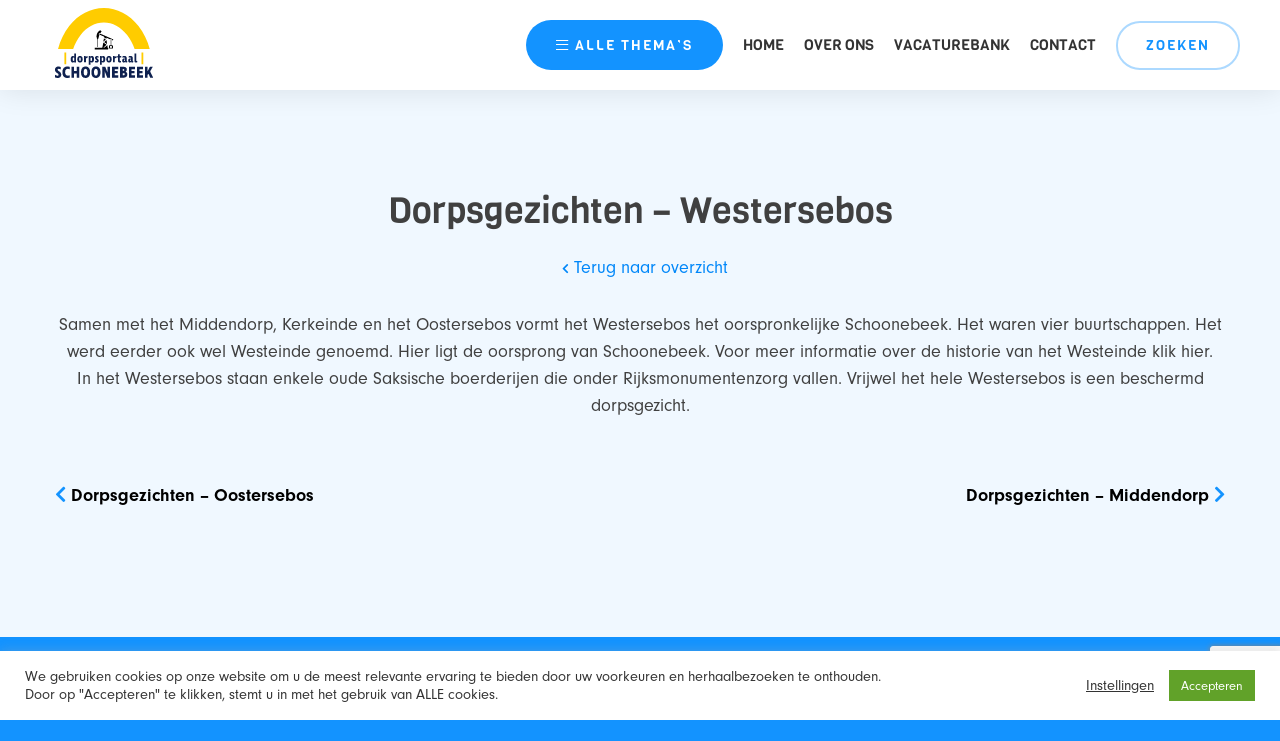

--- FILE ---
content_type: text/html; charset=UTF-8
request_url: https://dorpsportaalschoonebeek.nl/photoalbums/dorpsgezichten-westersebos/
body_size: 18566
content:
<!doctype html>
<html lang="nl-NL" prefix="og: https://ogp.me/ns#">
<head>
		<meta charset="UTF-8">
	<meta name="viewport" content="width=device-width, initial-scale=1">
	<link rel="profile" href="https://gmpg.org/xfn/11">
	<script src="https://ajax.googleapis.com/ajax/libs/jquery/3.6.0/jquery.min.js"></script></script>


		<style>img:is([sizes="auto" i], [sizes^="auto," i]) { contain-intrinsic-size: 3000px 1500px }</style>
	
<!-- Search Engine Optimization by Rank Math - https://rankmath.com/ -->
<title>Dorpsgezichten - Westersebos - Dorpsportaal Schoonebeek</title>
<meta name="description" content="Samen met het&nbsp;Middendorp,&nbsp;Kerkeinde&nbsp;en het&nbsp;Oostersebos&nbsp;vormt het Westersebos het oorspronkelijke Schoonebeek. Het waren vier"/>
<meta name="robots" content="follow, index, max-snippet:-1, max-video-preview:-1, max-image-preview:large"/>
<link rel="canonical" href="https://dorpsportaalschoonebeek.nl/photoalbums/dorpsgezichten-westersebos/" />
<meta property="og:locale" content="nl_NL" />
<meta property="og:type" content="article" />
<meta property="og:title" content="Dorpsgezichten - Westersebos - Dorpsportaal Schoonebeek" />
<meta property="og:description" content="Samen met het&nbsp;Middendorp,&nbsp;Kerkeinde&nbsp;en het&nbsp;Oostersebos&nbsp;vormt het Westersebos het oorspronkelijke Schoonebeek. Het waren vier" />
<meta property="og:url" content="https://dorpsportaalschoonebeek.nl/photoalbums/dorpsgezichten-westersebos/" />
<meta property="og:site_name" content="Dorpsportaal Schoonebeek" />
<meta property="article:publisher" content="https://www.facebook.com/dorpsportaal/" />
<meta property="og:updated_time" content="2021-05-21T13:25:45+02:00" />
<meta property="og:image" content="https://dorpsportaalschoonebeek.nl/wp-content/uploads/2021/01/Pallert02-1920-pixels.jpg" />
<meta property="og:image:secure_url" content="https://dorpsportaalschoonebeek.nl/wp-content/uploads/2021/01/Pallert02-1920-pixels.jpg" />
<meta property="og:image:width" content="1920" />
<meta property="og:image:height" content="1440" />
<meta property="og:image:alt" content="Dorpsportaal Schoonebeek" />
<meta property="og:image:type" content="image/jpeg" />
<meta property="article:published_time" content="2021-05-21T11:38:59+02:00" />
<meta property="article:modified_time" content="2021-05-21T13:25:45+02:00" />
<meta name="twitter:card" content="summary_large_image" />
<meta name="twitter:title" content="Dorpsgezichten - Westersebos - Dorpsportaal Schoonebeek" />
<meta name="twitter:description" content="Samen met het&nbsp;Middendorp,&nbsp;Kerkeinde&nbsp;en het&nbsp;Oostersebos&nbsp;vormt het Westersebos het oorspronkelijke Schoonebeek. Het waren vier" />
<meta name="twitter:image" content="https://dorpsportaalschoonebeek.nl/wp-content/uploads/2021/01/Pallert02-1920-pixels.jpg" />
<script type="application/ld+json" class="rank-math-schema">{"@context":"https://schema.org","@graph":[{"@type":["NewsMediaOrganization","Organization"],"@id":"https://dorpsportaalschoonebeek.nl/#organization","name":"Dorpsportaal Schoonebeek","url":"https://dorpsportaalschoonebeek.nl","sameAs":["https://www.facebook.com/dorpsportaal/"],"email":"info@dorpsportaalschoonebeek.nl","logo":{"@type":"ImageObject","@id":"https://dorpsportaalschoonebeek.nl/#logo","url":"https://dorpsportaalschoonebeek.nl/wp-content/uploads/2021/01/company-logo-schoonebeek.jpg","contentUrl":"https://dorpsportaalschoonebeek.nl/wp-content/uploads/2021/01/company-logo-schoonebeek.jpg","caption":"Dorpsportaal Schoonebeek","inLanguage":"nl-NL","width":"320","height":"180"}},{"@type":"WebSite","@id":"https://dorpsportaalschoonebeek.nl/#website","url":"https://dorpsportaalschoonebeek.nl","name":"Dorpsportaal Schoonebeek","publisher":{"@id":"https://dorpsportaalschoonebeek.nl/#organization"},"inLanguage":"nl-NL"},{"@type":"ImageObject","@id":"https://dorpsportaalschoonebeek.nl/wp-content/uploads/2021/01/Pallert02-1920-pixels.jpg","url":"https://dorpsportaalschoonebeek.nl/wp-content/uploads/2021/01/Pallert02-1920-pixels.jpg","width":"1920","height":"1440","caption":"Dorpsportaal Schoonebeek","inLanguage":"nl-NL"},{"@type":"WebPage","@id":"https://dorpsportaalschoonebeek.nl/photoalbums/dorpsgezichten-westersebos/#webpage","url":"https://dorpsportaalschoonebeek.nl/photoalbums/dorpsgezichten-westersebos/","name":"Dorpsgezichten - Westersebos - Dorpsportaal Schoonebeek","datePublished":"2021-05-21T11:38:59+02:00","dateModified":"2021-05-21T13:25:45+02:00","isPartOf":{"@id":"https://dorpsportaalschoonebeek.nl/#website"},"primaryImageOfPage":{"@id":"https://dorpsportaalschoonebeek.nl/wp-content/uploads/2021/01/Pallert02-1920-pixels.jpg"},"inLanguage":"nl-NL"},{"@type":"Person","@id":"https://dorpsportaalschoonebeek.nl/photoalbums/dorpsgezichten-westersebos/#author","name":"Kees Veenstra","image":{"@type":"ImageObject","@id":"https://secure.gravatar.com/avatar/0a8b273703eb060479fef46d108acc73?s=96&amp;d=mm&amp;r=g","url":"https://secure.gravatar.com/avatar/0a8b273703eb060479fef46d108acc73?s=96&amp;d=mm&amp;r=g","caption":"Kees Veenstra","inLanguage":"nl-NL"},"worksFor":{"@id":"https://dorpsportaalschoonebeek.nl/#organization"}},{"@type":"Article","headline":"Dorpsgezichten - Westersebos - Dorpsportaal Schoonebeek","datePublished":"2021-05-21T11:38:59+02:00","dateModified":"2021-05-21T13:25:45+02:00","author":{"@id":"https://dorpsportaalschoonebeek.nl/photoalbums/dorpsgezichten-westersebos/#author","name":"Kees Veenstra"},"publisher":{"@id":"https://dorpsportaalschoonebeek.nl/#organization"},"description":"Samen met het&nbsp;Middendorp,&nbsp;Kerkeinde&nbsp;en het&nbsp;Oostersebos&nbsp;vormt het Westersebos het oorspronkelijke Schoonebeek. Het waren vier","name":"Dorpsgezichten - Westersebos - Dorpsportaal Schoonebeek","@id":"https://dorpsportaalschoonebeek.nl/photoalbums/dorpsgezichten-westersebos/#richSnippet","isPartOf":{"@id":"https://dorpsportaalschoonebeek.nl/photoalbums/dorpsgezichten-westersebos/#webpage"},"image":{"@id":"https://dorpsportaalschoonebeek.nl/wp-content/uploads/2021/01/Pallert02-1920-pixels.jpg"},"inLanguage":"nl-NL","mainEntityOfPage":{"@id":"https://dorpsportaalschoonebeek.nl/photoalbums/dorpsgezichten-westersebos/#webpage"}}]}</script>
<!-- /Rank Math WordPress SEO plugin -->

<link rel='dns-prefetch' href='//stats.wp.com' />
<link rel='dns-prefetch' href='//fonts.googleapis.com' />
<link rel='dns-prefetch' href='//pro.fontawesome.com' />
<link rel="alternate" type="application/rss+xml" title="Dorpsportaal Schoonebeek &raquo; feed" href="https://dorpsportaalschoonebeek.nl/feed/" />
		<!-- This site uses the Google Analytics by MonsterInsights plugin v9.3.0 - Using Analytics tracking - https://www.monsterinsights.com/ -->
							<script src="//www.googletagmanager.com/gtag/js?id=G-NMX93QGEW6"  data-cfasync="false" data-wpfc-render="false" async></script>
			<script data-cfasync="false" data-wpfc-render="false">
				var mi_version = '9.3.0';
				var mi_track_user = true;
				var mi_no_track_reason = '';
								var MonsterInsightsDefaultLocations = {"page_location":"https:\/\/dorpsportaalschoonebeek.nl\/photoalbums\/dorpsgezichten-westersebos\/"};
				if ( typeof MonsterInsightsPrivacyGuardFilter === 'function' ) {
					var MonsterInsightsLocations = (typeof MonsterInsightsExcludeQuery === 'object') ? MonsterInsightsPrivacyGuardFilter( MonsterInsightsExcludeQuery ) : MonsterInsightsPrivacyGuardFilter( MonsterInsightsDefaultLocations );
				} else {
					var MonsterInsightsLocations = (typeof MonsterInsightsExcludeQuery === 'object') ? MonsterInsightsExcludeQuery : MonsterInsightsDefaultLocations;
				}

								var disableStrs = [
										'ga-disable-G-NMX93QGEW6',
									];

				/* Function to detect opted out users */
				function __gtagTrackerIsOptedOut() {
					for (var index = 0; index < disableStrs.length; index++) {
						if (document.cookie.indexOf(disableStrs[index] + '=true') > -1) {
							return true;
						}
					}

					return false;
				}

				/* Disable tracking if the opt-out cookie exists. */
				if (__gtagTrackerIsOptedOut()) {
					for (var index = 0; index < disableStrs.length; index++) {
						window[disableStrs[index]] = true;
					}
				}

				/* Opt-out function */
				function __gtagTrackerOptout() {
					for (var index = 0; index < disableStrs.length; index++) {
						document.cookie = disableStrs[index] + '=true; expires=Thu, 31 Dec 2099 23:59:59 UTC; path=/';
						window[disableStrs[index]] = true;
					}
				}

				if ('undefined' === typeof gaOptout) {
					function gaOptout() {
						__gtagTrackerOptout();
					}
				}
								window.dataLayer = window.dataLayer || [];

				window.MonsterInsightsDualTracker = {
					helpers: {},
					trackers: {},
				};
				if (mi_track_user) {
					function __gtagDataLayer() {
						dataLayer.push(arguments);
					}

					function __gtagTracker(type, name, parameters) {
						if (!parameters) {
							parameters = {};
						}

						if (parameters.send_to) {
							__gtagDataLayer.apply(null, arguments);
							return;
						}

						if (type === 'event') {
														parameters.send_to = monsterinsights_frontend.v4_id;
							var hookName = name;
							if (typeof parameters['event_category'] !== 'undefined') {
								hookName = parameters['event_category'] + ':' + name;
							}

							if (typeof MonsterInsightsDualTracker.trackers[hookName] !== 'undefined') {
								MonsterInsightsDualTracker.trackers[hookName](parameters);
							} else {
								__gtagDataLayer('event', name, parameters);
							}
							
						} else {
							__gtagDataLayer.apply(null, arguments);
						}
					}

					__gtagTracker('js', new Date());
					__gtagTracker('set', {
						'developer_id.dZGIzZG': true,
											});
					if ( MonsterInsightsLocations.page_location ) {
						__gtagTracker('set', MonsterInsightsLocations);
					}
										__gtagTracker('config', 'G-NMX93QGEW6', {"forceSSL":"true","anonymize_ip":"true","link_attribution":"true"} );
															window.gtag = __gtagTracker;										(function () {
						/* https://developers.google.com/analytics/devguides/collection/analyticsjs/ */
						/* ga and __gaTracker compatibility shim. */
						var noopfn = function () {
							return null;
						};
						var newtracker = function () {
							return new Tracker();
						};
						var Tracker = function () {
							return null;
						};
						var p = Tracker.prototype;
						p.get = noopfn;
						p.set = noopfn;
						p.send = function () {
							var args = Array.prototype.slice.call(arguments);
							args.unshift('send');
							__gaTracker.apply(null, args);
						};
						var __gaTracker = function () {
							var len = arguments.length;
							if (len === 0) {
								return;
							}
							var f = arguments[len - 1];
							if (typeof f !== 'object' || f === null || typeof f.hitCallback !== 'function') {
								if ('send' === arguments[0]) {
									var hitConverted, hitObject = false, action;
									if ('event' === arguments[1]) {
										if ('undefined' !== typeof arguments[3]) {
											hitObject = {
												'eventAction': arguments[3],
												'eventCategory': arguments[2],
												'eventLabel': arguments[4],
												'value': arguments[5] ? arguments[5] : 1,
											}
										}
									}
									if ('pageview' === arguments[1]) {
										if ('undefined' !== typeof arguments[2]) {
											hitObject = {
												'eventAction': 'page_view',
												'page_path': arguments[2],
											}
										}
									}
									if (typeof arguments[2] === 'object') {
										hitObject = arguments[2];
									}
									if (typeof arguments[5] === 'object') {
										Object.assign(hitObject, arguments[5]);
									}
									if ('undefined' !== typeof arguments[1].hitType) {
										hitObject = arguments[1];
										if ('pageview' === hitObject.hitType) {
											hitObject.eventAction = 'page_view';
										}
									}
									if (hitObject) {
										action = 'timing' === arguments[1].hitType ? 'timing_complete' : hitObject.eventAction;
										hitConverted = mapArgs(hitObject);
										__gtagTracker('event', action, hitConverted);
									}
								}
								return;
							}

							function mapArgs(args) {
								var arg, hit = {};
								var gaMap = {
									'eventCategory': 'event_category',
									'eventAction': 'event_action',
									'eventLabel': 'event_label',
									'eventValue': 'event_value',
									'nonInteraction': 'non_interaction',
									'timingCategory': 'event_category',
									'timingVar': 'name',
									'timingValue': 'value',
									'timingLabel': 'event_label',
									'page': 'page_path',
									'location': 'page_location',
									'title': 'page_title',
									'referrer' : 'page_referrer',
								};
								for (arg in args) {
																		if (!(!args.hasOwnProperty(arg) || !gaMap.hasOwnProperty(arg))) {
										hit[gaMap[arg]] = args[arg];
									} else {
										hit[arg] = args[arg];
									}
								}
								return hit;
							}

							try {
								f.hitCallback();
							} catch (ex) {
							}
						};
						__gaTracker.create = newtracker;
						__gaTracker.getByName = newtracker;
						__gaTracker.getAll = function () {
							return [];
						};
						__gaTracker.remove = noopfn;
						__gaTracker.loaded = true;
						window['__gaTracker'] = __gaTracker;
					})();
									} else {
										console.log("");
					(function () {
						function __gtagTracker() {
							return null;
						}

						window['__gtagTracker'] = __gtagTracker;
						window['gtag'] = __gtagTracker;
					})();
									}
			</script>
				<!-- / Google Analytics by MonsterInsights -->
		<script>
window._wpemojiSettings = {"baseUrl":"https:\/\/s.w.org\/images\/core\/emoji\/15.0.3\/72x72\/","ext":".png","svgUrl":"https:\/\/s.w.org\/images\/core\/emoji\/15.0.3\/svg\/","svgExt":".svg","source":{"concatemoji":"https:\/\/dorpsportaalschoonebeek.nl\/wp-includes\/js\/wp-emoji-release.min.js?ver=20210129"}};
/*! This file is auto-generated */
!function(i,n){var o,s,e;function c(e){try{var t={supportTests:e,timestamp:(new Date).valueOf()};sessionStorage.setItem(o,JSON.stringify(t))}catch(e){}}function p(e,t,n){e.clearRect(0,0,e.canvas.width,e.canvas.height),e.fillText(t,0,0);var t=new Uint32Array(e.getImageData(0,0,e.canvas.width,e.canvas.height).data),r=(e.clearRect(0,0,e.canvas.width,e.canvas.height),e.fillText(n,0,0),new Uint32Array(e.getImageData(0,0,e.canvas.width,e.canvas.height).data));return t.every(function(e,t){return e===r[t]})}function u(e,t,n){switch(t){case"flag":return n(e,"\ud83c\udff3\ufe0f\u200d\u26a7\ufe0f","\ud83c\udff3\ufe0f\u200b\u26a7\ufe0f")?!1:!n(e,"\ud83c\uddfa\ud83c\uddf3","\ud83c\uddfa\u200b\ud83c\uddf3")&&!n(e,"\ud83c\udff4\udb40\udc67\udb40\udc62\udb40\udc65\udb40\udc6e\udb40\udc67\udb40\udc7f","\ud83c\udff4\u200b\udb40\udc67\u200b\udb40\udc62\u200b\udb40\udc65\u200b\udb40\udc6e\u200b\udb40\udc67\u200b\udb40\udc7f");case"emoji":return!n(e,"\ud83d\udc26\u200d\u2b1b","\ud83d\udc26\u200b\u2b1b")}return!1}function f(e,t,n){var r="undefined"!=typeof WorkerGlobalScope&&self instanceof WorkerGlobalScope?new OffscreenCanvas(300,150):i.createElement("canvas"),a=r.getContext("2d",{willReadFrequently:!0}),o=(a.textBaseline="top",a.font="600 32px Arial",{});return e.forEach(function(e){o[e]=t(a,e,n)}),o}function t(e){var t=i.createElement("script");t.src=e,t.defer=!0,i.head.appendChild(t)}"undefined"!=typeof Promise&&(o="wpEmojiSettingsSupports",s=["flag","emoji"],n.supports={everything:!0,everythingExceptFlag:!0},e=new Promise(function(e){i.addEventListener("DOMContentLoaded",e,{once:!0})}),new Promise(function(t){var n=function(){try{var e=JSON.parse(sessionStorage.getItem(o));if("object"==typeof e&&"number"==typeof e.timestamp&&(new Date).valueOf()<e.timestamp+604800&&"object"==typeof e.supportTests)return e.supportTests}catch(e){}return null}();if(!n){if("undefined"!=typeof Worker&&"undefined"!=typeof OffscreenCanvas&&"undefined"!=typeof URL&&URL.createObjectURL&&"undefined"!=typeof Blob)try{var e="postMessage("+f.toString()+"("+[JSON.stringify(s),u.toString(),p.toString()].join(",")+"));",r=new Blob([e],{type:"text/javascript"}),a=new Worker(URL.createObjectURL(r),{name:"wpTestEmojiSupports"});return void(a.onmessage=function(e){c(n=e.data),a.terminate(),t(n)})}catch(e){}c(n=f(s,u,p))}t(n)}).then(function(e){for(var t in e)n.supports[t]=e[t],n.supports.everything=n.supports.everything&&n.supports[t],"flag"!==t&&(n.supports.everythingExceptFlag=n.supports.everythingExceptFlag&&n.supports[t]);n.supports.everythingExceptFlag=n.supports.everythingExceptFlag&&!n.supports.flag,n.DOMReady=!1,n.readyCallback=function(){n.DOMReady=!0}}).then(function(){return e}).then(function(){var e;n.supports.everything||(n.readyCallback(),(e=n.source||{}).concatemoji?t(e.concatemoji):e.wpemoji&&e.twemoji&&(t(e.twemoji),t(e.wpemoji)))}))}((window,document),window._wpemojiSettings);
</script>
<style id='wp-emoji-styles-inline-css'>

	img.wp-smiley, img.emoji {
		display: inline !important;
		border: none !important;
		box-shadow: none !important;
		height: 1em !important;
		width: 1em !important;
		margin: 0 0.07em !important;
		vertical-align: -0.1em !important;
		background: none !important;
		padding: 0 !important;
	}
</style>
<link rel='stylesheet' id='wp-block-library-css' href='https://dorpsportaalschoonebeek.nl/wp-includes/css/dist/block-library/style.min.css?ver=20210129' media='all' />
<link rel='stylesheet' id='mediaelement-css' href='https://dorpsportaalschoonebeek.nl/wp-includes/js/mediaelement/mediaelementplayer-legacy.min.css?ver=20210129' media='all' />
<link rel='stylesheet' id='wp-mediaelement-css' href='https://dorpsportaalschoonebeek.nl/wp-includes/js/mediaelement/wp-mediaelement.min.css?ver=20210129' media='all' />
<style id='jetpack-sharing-buttons-style-inline-css'>
.jetpack-sharing-buttons__services-list{display:flex;flex-direction:row;flex-wrap:wrap;gap:0;list-style-type:none;margin:5px;padding:0}.jetpack-sharing-buttons__services-list.has-small-icon-size{font-size:12px}.jetpack-sharing-buttons__services-list.has-normal-icon-size{font-size:16px}.jetpack-sharing-buttons__services-list.has-large-icon-size{font-size:24px}.jetpack-sharing-buttons__services-list.has-huge-icon-size{font-size:36px}@media print{.jetpack-sharing-buttons__services-list{display:none!important}}.editor-styles-wrapper .wp-block-jetpack-sharing-buttons{gap:0;padding-inline-start:0}ul.jetpack-sharing-buttons__services-list.has-background{padding:1.25em 2.375em}
</style>
<style id='filebird-block-filebird-gallery-style-inline-css'>
ul.filebird-block-filebird-gallery{margin:auto!important;padding:0!important;width:100%}ul.filebird-block-filebird-gallery.layout-grid{display:grid;grid-gap:20px;align-items:stretch;grid-template-columns:repeat(var(--columns),1fr);justify-items:stretch}ul.filebird-block-filebird-gallery.layout-grid li img{border:1px solid #ccc;box-shadow:2px 2px 6px 0 rgba(0,0,0,.3);height:100%;max-width:100%;-o-object-fit:cover;object-fit:cover;width:100%}ul.filebird-block-filebird-gallery.layout-masonry{-moz-column-count:var(--columns);-moz-column-gap:var(--space);column-gap:var(--space);-moz-column-width:var(--min-width);columns:var(--min-width) var(--columns);display:block;overflow:auto}ul.filebird-block-filebird-gallery.layout-masonry li{margin-bottom:var(--space)}ul.filebird-block-filebird-gallery li{list-style:none}ul.filebird-block-filebird-gallery li figure{height:100%;margin:0;padding:0;position:relative;width:100%}ul.filebird-block-filebird-gallery li figure figcaption{background:linear-gradient(0deg,rgba(0,0,0,.7),rgba(0,0,0,.3) 70%,transparent);bottom:0;box-sizing:border-box;color:#fff;font-size:.8em;margin:0;max-height:100%;overflow:auto;padding:3em .77em .7em;position:absolute;text-align:center;width:100%;z-index:2}ul.filebird-block-filebird-gallery li figure figcaption a{color:inherit}

</style>
<style id='classic-theme-styles-inline-css'>
/*! This file is auto-generated */
.wp-block-button__link{color:#fff;background-color:#32373c;border-radius:9999px;box-shadow:none;text-decoration:none;padding:calc(.667em + 2px) calc(1.333em + 2px);font-size:1.125em}.wp-block-file__button{background:#32373c;color:#fff;text-decoration:none}
</style>
<style id='global-styles-inline-css'>
:root{--wp--preset--aspect-ratio--square: 1;--wp--preset--aspect-ratio--4-3: 4/3;--wp--preset--aspect-ratio--3-4: 3/4;--wp--preset--aspect-ratio--3-2: 3/2;--wp--preset--aspect-ratio--2-3: 2/3;--wp--preset--aspect-ratio--16-9: 16/9;--wp--preset--aspect-ratio--9-16: 9/16;--wp--preset--color--black: #000000;--wp--preset--color--cyan-bluish-gray: #abb8c3;--wp--preset--color--white: #ffffff;--wp--preset--color--pale-pink: #f78da7;--wp--preset--color--vivid-red: #cf2e2e;--wp--preset--color--luminous-vivid-orange: #ff6900;--wp--preset--color--luminous-vivid-amber: #fcb900;--wp--preset--color--light-green-cyan: #7bdcb5;--wp--preset--color--vivid-green-cyan: #00d084;--wp--preset--color--pale-cyan-blue: #8ed1fc;--wp--preset--color--vivid-cyan-blue: #0693e3;--wp--preset--color--vivid-purple: #9b51e0;--wp--preset--color--primary: #1393ff;--wp--preset--color--secondary: #0f214f;--wp--preset--color--tertiary: #f0f8ff;--wp--preset--color--cta: #ff844d;--wp--preset--gradient--vivid-cyan-blue-to-vivid-purple: linear-gradient(135deg,rgba(6,147,227,1) 0%,rgb(155,81,224) 100%);--wp--preset--gradient--light-green-cyan-to-vivid-green-cyan: linear-gradient(135deg,rgb(122,220,180) 0%,rgb(0,208,130) 100%);--wp--preset--gradient--luminous-vivid-amber-to-luminous-vivid-orange: linear-gradient(135deg,rgba(252,185,0,1) 0%,rgba(255,105,0,1) 100%);--wp--preset--gradient--luminous-vivid-orange-to-vivid-red: linear-gradient(135deg,rgba(255,105,0,1) 0%,rgb(207,46,46) 100%);--wp--preset--gradient--very-light-gray-to-cyan-bluish-gray: linear-gradient(135deg,rgb(238,238,238) 0%,rgb(169,184,195) 100%);--wp--preset--gradient--cool-to-warm-spectrum: linear-gradient(135deg,rgb(74,234,220) 0%,rgb(151,120,209) 20%,rgb(207,42,186) 40%,rgb(238,44,130) 60%,rgb(251,105,98) 80%,rgb(254,248,76) 100%);--wp--preset--gradient--blush-light-purple: linear-gradient(135deg,rgb(255,206,236) 0%,rgb(152,150,240) 100%);--wp--preset--gradient--blush-bordeaux: linear-gradient(135deg,rgb(254,205,165) 0%,rgb(254,45,45) 50%,rgb(107,0,62) 100%);--wp--preset--gradient--luminous-dusk: linear-gradient(135deg,rgb(255,203,112) 0%,rgb(199,81,192) 50%,rgb(65,88,208) 100%);--wp--preset--gradient--pale-ocean: linear-gradient(135deg,rgb(255,245,203) 0%,rgb(182,227,212) 50%,rgb(51,167,181) 100%);--wp--preset--gradient--electric-grass: linear-gradient(135deg,rgb(202,248,128) 0%,rgb(113,206,126) 100%);--wp--preset--gradient--midnight: linear-gradient(135deg,rgb(2,3,129) 0%,rgb(40,116,252) 100%);--wp--preset--font-size--small: 13px;--wp--preset--font-size--medium: 20px;--wp--preset--font-size--large: 36px;--wp--preset--font-size--x-large: 42px;--wp--preset--spacing--20: 0.44rem;--wp--preset--spacing--30: 0.67rem;--wp--preset--spacing--40: 1rem;--wp--preset--spacing--50: 1.5rem;--wp--preset--spacing--60: 2.25rem;--wp--preset--spacing--70: 3.38rem;--wp--preset--spacing--80: 5.06rem;--wp--preset--shadow--natural: 6px 6px 9px rgba(0, 0, 0, 0.2);--wp--preset--shadow--deep: 12px 12px 50px rgba(0, 0, 0, 0.4);--wp--preset--shadow--sharp: 6px 6px 0px rgba(0, 0, 0, 0.2);--wp--preset--shadow--outlined: 6px 6px 0px -3px rgba(255, 255, 255, 1), 6px 6px rgba(0, 0, 0, 1);--wp--preset--shadow--crisp: 6px 6px 0px rgba(0, 0, 0, 1);}:where(.is-layout-flex){gap: 0.5em;}:where(.is-layout-grid){gap: 0.5em;}body .is-layout-flex{display: flex;}.is-layout-flex{flex-wrap: wrap;align-items: center;}.is-layout-flex > :is(*, div){margin: 0;}body .is-layout-grid{display: grid;}.is-layout-grid > :is(*, div){margin: 0;}:where(.wp-block-columns.is-layout-flex){gap: 2em;}:where(.wp-block-columns.is-layout-grid){gap: 2em;}:where(.wp-block-post-template.is-layout-flex){gap: 1.25em;}:where(.wp-block-post-template.is-layout-grid){gap: 1.25em;}.has-black-color{color: var(--wp--preset--color--black) !important;}.has-cyan-bluish-gray-color{color: var(--wp--preset--color--cyan-bluish-gray) !important;}.has-white-color{color: var(--wp--preset--color--white) !important;}.has-pale-pink-color{color: var(--wp--preset--color--pale-pink) !important;}.has-vivid-red-color{color: var(--wp--preset--color--vivid-red) !important;}.has-luminous-vivid-orange-color{color: var(--wp--preset--color--luminous-vivid-orange) !important;}.has-luminous-vivid-amber-color{color: var(--wp--preset--color--luminous-vivid-amber) !important;}.has-light-green-cyan-color{color: var(--wp--preset--color--light-green-cyan) !important;}.has-vivid-green-cyan-color{color: var(--wp--preset--color--vivid-green-cyan) !important;}.has-pale-cyan-blue-color{color: var(--wp--preset--color--pale-cyan-blue) !important;}.has-vivid-cyan-blue-color{color: var(--wp--preset--color--vivid-cyan-blue) !important;}.has-vivid-purple-color{color: var(--wp--preset--color--vivid-purple) !important;}.has-black-background-color{background-color: var(--wp--preset--color--black) !important;}.has-cyan-bluish-gray-background-color{background-color: var(--wp--preset--color--cyan-bluish-gray) !important;}.has-white-background-color{background-color: var(--wp--preset--color--white) !important;}.has-pale-pink-background-color{background-color: var(--wp--preset--color--pale-pink) !important;}.has-vivid-red-background-color{background-color: var(--wp--preset--color--vivid-red) !important;}.has-luminous-vivid-orange-background-color{background-color: var(--wp--preset--color--luminous-vivid-orange) !important;}.has-luminous-vivid-amber-background-color{background-color: var(--wp--preset--color--luminous-vivid-amber) !important;}.has-light-green-cyan-background-color{background-color: var(--wp--preset--color--light-green-cyan) !important;}.has-vivid-green-cyan-background-color{background-color: var(--wp--preset--color--vivid-green-cyan) !important;}.has-pale-cyan-blue-background-color{background-color: var(--wp--preset--color--pale-cyan-blue) !important;}.has-vivid-cyan-blue-background-color{background-color: var(--wp--preset--color--vivid-cyan-blue) !important;}.has-vivid-purple-background-color{background-color: var(--wp--preset--color--vivid-purple) !important;}.has-black-border-color{border-color: var(--wp--preset--color--black) !important;}.has-cyan-bluish-gray-border-color{border-color: var(--wp--preset--color--cyan-bluish-gray) !important;}.has-white-border-color{border-color: var(--wp--preset--color--white) !important;}.has-pale-pink-border-color{border-color: var(--wp--preset--color--pale-pink) !important;}.has-vivid-red-border-color{border-color: var(--wp--preset--color--vivid-red) !important;}.has-luminous-vivid-orange-border-color{border-color: var(--wp--preset--color--luminous-vivid-orange) !important;}.has-luminous-vivid-amber-border-color{border-color: var(--wp--preset--color--luminous-vivid-amber) !important;}.has-light-green-cyan-border-color{border-color: var(--wp--preset--color--light-green-cyan) !important;}.has-vivid-green-cyan-border-color{border-color: var(--wp--preset--color--vivid-green-cyan) !important;}.has-pale-cyan-blue-border-color{border-color: var(--wp--preset--color--pale-cyan-blue) !important;}.has-vivid-cyan-blue-border-color{border-color: var(--wp--preset--color--vivid-cyan-blue) !important;}.has-vivid-purple-border-color{border-color: var(--wp--preset--color--vivid-purple) !important;}.has-vivid-cyan-blue-to-vivid-purple-gradient-background{background: var(--wp--preset--gradient--vivid-cyan-blue-to-vivid-purple) !important;}.has-light-green-cyan-to-vivid-green-cyan-gradient-background{background: var(--wp--preset--gradient--light-green-cyan-to-vivid-green-cyan) !important;}.has-luminous-vivid-amber-to-luminous-vivid-orange-gradient-background{background: var(--wp--preset--gradient--luminous-vivid-amber-to-luminous-vivid-orange) !important;}.has-luminous-vivid-orange-to-vivid-red-gradient-background{background: var(--wp--preset--gradient--luminous-vivid-orange-to-vivid-red) !important;}.has-very-light-gray-to-cyan-bluish-gray-gradient-background{background: var(--wp--preset--gradient--very-light-gray-to-cyan-bluish-gray) !important;}.has-cool-to-warm-spectrum-gradient-background{background: var(--wp--preset--gradient--cool-to-warm-spectrum) !important;}.has-blush-light-purple-gradient-background{background: var(--wp--preset--gradient--blush-light-purple) !important;}.has-blush-bordeaux-gradient-background{background: var(--wp--preset--gradient--blush-bordeaux) !important;}.has-luminous-dusk-gradient-background{background: var(--wp--preset--gradient--luminous-dusk) !important;}.has-pale-ocean-gradient-background{background: var(--wp--preset--gradient--pale-ocean) !important;}.has-electric-grass-gradient-background{background: var(--wp--preset--gradient--electric-grass) !important;}.has-midnight-gradient-background{background: var(--wp--preset--gradient--midnight) !important;}.has-small-font-size{font-size: var(--wp--preset--font-size--small) !important;}.has-medium-font-size{font-size: var(--wp--preset--font-size--medium) !important;}.has-large-font-size{font-size: var(--wp--preset--font-size--large) !important;}.has-x-large-font-size{font-size: var(--wp--preset--font-size--x-large) !important;}
:where(.wp-block-post-template.is-layout-flex){gap: 1.25em;}:where(.wp-block-post-template.is-layout-grid){gap: 1.25em;}
:where(.wp-block-columns.is-layout-flex){gap: 2em;}:where(.wp-block-columns.is-layout-grid){gap: 2em;}
:root :where(.wp-block-pullquote){font-size: 1.5em;line-height: 1.6;}
</style>
<link rel='stylesheet' id='dnd-upload-cf7-css' href='https://dorpsportaalschoonebeek.nl/wp-content/plugins/drag-and-drop-multiple-file-upload-contact-form-7/assets/css/dnd-upload-cf7.css?ver=20210129' media='all' />
<link rel='stylesheet' id='contact-form-7-css' href='https://dorpsportaalschoonebeek.nl/wp-content/plugins/contact-form-7/includes/css/styles.css?ver=20210129' media='all' />
<link rel='stylesheet' id='cookie-law-info-css' href='https://dorpsportaalschoonebeek.nl/wp-content/plugins/cookie-law-info/legacy/public/css/cookie-law-info-public.css?ver=20210129' media='all' />
<link rel='stylesheet' id='cookie-law-info-gdpr-css' href='https://dorpsportaalschoonebeek.nl/wp-content/plugins/cookie-law-info/legacy/public/css/cookie-law-info-gdpr.css?ver=20210129' media='all' />
<link rel='stylesheet' id='fancybox-for-wp-css' href='https://dorpsportaalschoonebeek.nl/wp-content/plugins/fancybox-for-wordpress/assets/css/fancybox.css?ver=20210129' media='all' />
<link rel='stylesheet' id='wpex-font-awesome-5-css' href='https://dorpsportaalschoonebeek.nl/wp-content/plugins/wp-timelines/css/font-awesome-5/css/all.min.css?ver=20210129' media='all' />
<link rel='stylesheet' id='wpex-font-awesome-shims-css' href='https://dorpsportaalschoonebeek.nl/wp-content/plugins/wp-timelines/css/font-awesome-5/css/v4-shims.min.css?ver=20210129' media='all' />
<link rel='stylesheet' id='wpex-google-fonts-css' href='//fonts.googleapis.com/css?family=Source+Sans+Pro&#038;ver=20210129' media='all' />
<link rel='stylesheet' id='wpex-ex_s_lick-css' href='https://dorpsportaalschoonebeek.nl/wp-content/plugins/wp-timelines/js/ex_s_lick/ex_s_lick.css?ver=20210129' media='all' />
<link rel='stylesheet' id='wpex-ex_s_lick-theme-css' href='https://dorpsportaalschoonebeek.nl/wp-content/plugins/wp-timelines/js/ex_s_lick/ex_s_lick-theme.css?ver=20210129' media='all' />
<link rel='stylesheet' id='wpex-timeline-animate-css' href='https://dorpsportaalschoonebeek.nl/wp-content/plugins/wp-timelines/css/animate.css?ver=20210129' media='all' />
<link rel='stylesheet' id='wpex-timeline-css-css' href='https://dorpsportaalschoonebeek.nl/wp-content/plugins/wp-timelines/css/style.css?ver=20210129' media='all' />
<link rel='stylesheet' id='wpex-timeline-sidebyside-css' href='https://dorpsportaalschoonebeek.nl/wp-content/plugins/wp-timelines/css/style-sidebyside.css?ver=20210129' media='all' />
<link rel='stylesheet' id='wpex-horiz-css-css' href='https://dorpsportaalschoonebeek.nl/wp-content/plugins/wp-timelines/css/horiz-style.css?ver=20210129' media='all' />
<link rel='stylesheet' id='wpex-timeline-dark-css-css' href='https://dorpsportaalschoonebeek.nl/wp-content/plugins/wp-timelines/css/dark.css?ver=20210129' media='all' />
<style id='wpex-timeline-dark-css-inline-css'>
	.wpextl-loadicon,
    .wpextl-loadicon::before,
	.wpextl-loadicon::after{ border-left-color:#1393ff}
    .wpex-filter > .fa,
    .wpex-endlabel.wpex-loadmore span, .wpex-tltitle.wpex-loadmore span, .wpex-loadmore .loadmore-timeline,
    .wpex-timeline-list.show-icon .wpex-timeline > li:after, .wpex-timeline-list.show-icon .wpex-timeline > li:first-child:before,
    .wpex-timeline-list.show-icon .wpex-timeline.style-center > li .wpex-content-left .wpex-leftdate,
    .wpex-timeline-list.show-icon li .wpex-timeline-icon .fa,
    .wpex .timeline-details .wptl-readmore > a:hover,
    .wpex-spinner > div,
    .wpex.horizontal-timeline .ex_s_lick-prev:hover, .wpex.horizontal-timeline .ex_s_lick-next:hover,
    .wpex.horizontal-timeline .horizontal-content .ex_s_lick-next:hover,
    .wpex.horizontal-timeline .horizontal-content .ex_s_lick-prev:hover,
    .wpex.horizontal-timeline .horizontal-nav li.ex_s_lick-current span.tl-point:before,
    .wpex.horizontal-timeline.tl-hozsteps .horizontal-nav li.ex_s_lick-current span.tl-point i,
    .timeline-navigation a.btn,
    .timeline-navigation div > a,
    .wpex.horizontal-timeline.ex-multi-item .horizontal-nav li .wpex_point:before,
    .wpex.horizontal-timeline.ex-multi-item .horizontal-nav li.ex_s_lick-current .wpex_point:before,
    .wpex.wpex-horizontal-3.ex-multi-item .horizontal-nav  h2 a,
    .wpex-timeline-list:not(.show-icon) .wptl-feature-name span,
    .wpex.horizontal-timeline.ex-multi-item:not(.wpex-horizontal-4) .horizontal-nav li span.wpex_point,
    .wpex.horizontal-timeline.ex-multi-item:not(.wpex-horizontal-4) .horizontal-nav li span.wpex_point,
    .show-wide_img .wpex-timeline > li .wpex-timeline-time span.tll-date,
    .wpex-timeline-list.show-bg.left-tl li .wpex-timeline-label .wpex-content-left .wpex-leftdate,
    .wpex-timeline-list.show-simple:not(.show-simple-bod) ul li .wpex-timeline-time .tll-date,
    .show-box-color .tlb-time,
    .sidebyside-tl.show-classic span.tll-date,
    .wptl-back-to-list a,
    .wpex-timeline > li .wpex-timeline-icon .fa{ background:#1393ff}
    .wpex-timeline-list.show-icon li .wpex-timeline-icon .fa:before,
    .wpex-filter span.active,
    .wpex-timeline-list.show-simple.show-simple-bod ul li .wpex-timeline-time .tll-date,
    .wpex-timeline-list.show-simple .wptl-readmore-center a,
    .wpex.horizontal-timeline .ex_s_lick-prev, .wpex.horizontal-timeline .ex_s_lick-next,
    .wpex.horizontal-timeline.tl-hozsteps .horizontal-nav li.prev_item:not(.ex_s_lick-current) span.tl-point i,
    .wpex.horizontal-timeline.ex-multi-item .horizontal-nav li span.wpex_point i,
    .wpex-timeline-list.show-clean .wpex-timeline > li .wpex-timeline-label h2,
    .wpex-timeline-list.show-simple li .wpex-timeline-icon .fa:not(.no-icon):before,
    .wpex.horizontal-timeline .extl-hoz-sbs .horizontal-nav li span.tl-point i,
    .show-wide_img.left-tl .wpex-timeline > li .wpex-timeline-icon .fa:not(.no-icon):not(.icon-img):before,
    .wpex-timeline > li .wpex-timeline-time span:last-child{ color:#1393ff}
    .wpex .timeline-details .wptl-readmore > a,
    .wpex.horizontal-timeline .ex_s_lick-prev:hover, .wpex.horizontal-timeline .ex_s_lick-next:hover,
    .wpex.horizontal-timeline .horizontal-content .ex_s_lick-next:hover,
    .wpex.horizontal-timeline .horizontal-content .ex_s_lick-prev:hover,
    .wpex.horizontal-timeline .horizontal-nav li.ex_s_lick-current span.tl-point:before,
    .wpex.horizontal-timeline .ex_s_lick-prev, .wpex.horizontal-timeline .ex_s_lick-next,
    .wpex.horizontal-timeline .timeline-pos-select,
    .wpex.horizontal-timeline .horizontal-nav li.prev_item span.tl-point:before,
    .wpex.horizontal-timeline.tl-hozsteps .horizontal-nav li.ex_s_lick-current span.tl-point i,
    .wpex.horizontal-timeline.tl-hozsteps .timeline-hr, .wpex.horizontal-timeline.tl-hozsteps .timeline-pos-select,
    .wpex.horizontal-timeline.tl-hozsteps .horizontal-nav li.prev_item span.tl-point i,
    .wpex-timeline-list.left-tl.show-icon .wptl-feature-name,
    .wpex-timeline-list.show-icon .wptl-feature-name span,
    .wpex.horizontal-timeline.ex-multi-item .horizontal-nav li span.wpex_point i,
    .wpex.horizontal-timeline.ex-multi-item.wpex-horizontal-4 .wpextt_templates .wptl-readmore a,
    .wpex-timeline-list.show-box-color .style-center > li:nth-child(odd) .wpex-timeline-label,
	.wpex-timeline-list.show-box-color .style-center > li .wpex-timeline-label,
	.wpex-timeline-list.show-box-color .style-center > li:nth-child(odd) .wpex-timeline-icon .fa:after,
    .extl-lb .gslide-description.description-right h3.lb-title:after,
    .wpex.horizontal-timeline.ex-multi-item .extl-hoz-sbs.style-7 .extl-sbd-details,
	.wpex-timeline-list.show-box-color li .wpex-timeline-icon i:after,
    .wpex.horizontal-timeline .extl-hoz-sbs .horizontal-nav li span.tl-point i,
    .wpex.wpex-horizontal-3.ex-multi-item .horizontal-nav .wpextt_templates .wptl-readmore a{border-color: #1393ff;}
    .wpex-timeline > li .wpex-timeline-label:before,
    .show-wide_img .wpex-timeline > li .wpex-timeline-time span.tll-date:before, 
    .wpex-timeline > li .wpex-timeline-label:before,
    .wpex-timeline-list.show-wide_img.left-tl .wpex-timeline > li .wpex-timeline-time span.tll-date:before,
    .wpex-timeline-list.show-icon.show-bg .wpex-timeline > li .wpex-timeline-label:after,
    .wpex-timeline-list.show-icon .wpex-timeline.style-center > li .wpex-timeline-label:after
    {border-right-color: #1393ff;}
    .wpex-filter span,
    .wpex-timeline > li .wpex-timeline-label{border-left-color: #1393ff;}
    .wpex-timeline-list.show-wide_img .wpex-timeline > li .timeline-details,
    .wpex.horizontal-timeline.ex-multi-item:not(.wpex-horizontal-4) .horizontal-nav li span.wpex_point:after{border-top-color: #1393ff;}
    .wpex.wpex-horizontal-3.ex-multi-item .wpex-timeline-label .timeline-details:after{border-bottom-color: #1393ff;}
    @media (min-width: 768px){
        .wpex-timeline.style-center > li:nth-child(odd) .wpex-timeline-label{border-right-color: #1393ff;}
        .show-wide_img .wpex-timeline > li:nth-child(even) .wpex-timeline-time span.tll-date:before,
        .wpex-timeline.style-center > li:nth-child(odd) .wpex-timeline-label:before,
        .wpex-timeline-list.show-icon .style-center > li:nth-child(odd) .wpex-timeline-label:after{border-left-color: #1393ff;}
    }
	
</style>
<link rel='stylesheet' id='megamenu-css' href='https://dorpsportaalschoonebeek.nl/wp-content/uploads/maxmegamenu/style.css?ver=20210129' media='all' />
<link rel='stylesheet' id='dashicons-css' href='https://dorpsportaalschoonebeek.nl/wp-includes/css/dashicons.min.css?ver=20210129' media='all' />
<link rel='stylesheet' id='dorpsportaalschoonebeek-style-css' href='https://dorpsportaalschoonebeek.nl/wp-content/themes/dorpsportaalschoonebeek/style.css?ver=20210129' media='all' />
<link rel='stylesheet' id='dflip-style-css' href='https://dorpsportaalschoonebeek.nl/wp-content/plugins/3d-flipbook-dflip-lite/assets/css/dflip.min.css?ver=20210129' media='all' />
<link rel='stylesheet' id='font-awesome-official-css' href='https://pro.fontawesome.com/releases/v5.15.1/css/all.css?ver=20210129' media='all' integrity="sha384-9ZfPnbegQSumzaE7mks2IYgHoayLtuto3AS6ieArECeaR8nCfliJVuLh/GaQ1gyM" crossorigin="anonymous" />
<script src="https://dorpsportaalschoonebeek.nl/wp-content/plugins/google-analytics-for-wordpress/assets/js/frontend-gtag.min.js?ver=20210129" id="monsterinsights-frontend-script-js" async data-wp-strategy="async"></script>
<script data-cfasync="false" data-wpfc-render="false" id='monsterinsights-frontend-script-js-extra'>var monsterinsights_frontend = {"js_events_tracking":"true","download_extensions":"doc,pdf,ppt,zip,xls,docx,pptx,xlsx","inbound_paths":"[{\"path\":\"\\\/go\\\/\",\"label\":\"affiliate\"},{\"path\":\"\\\/recommend\\\/\",\"label\":\"affiliate\"}]","home_url":"https:\/\/dorpsportaalschoonebeek.nl","hash_tracking":"false","v4_id":"G-NMX93QGEW6"};</script>
<script src="https://dorpsportaalschoonebeek.nl/wp-includes/js/jquery/jquery.min.js?ver=20210129" id="jquery-core-js"></script>
<script src="https://dorpsportaalschoonebeek.nl/wp-includes/js/jquery/jquery-migrate.min.js?ver=20210129" id="jquery-migrate-js"></script>
<script id="cookie-law-info-js-extra">
var Cli_Data = {"nn_cookie_ids":[],"cookielist":[],"non_necessary_cookies":[],"ccpaEnabled":"","ccpaRegionBased":"","ccpaBarEnabled":"","strictlyEnabled":["necessary","obligatoire"],"ccpaType":"gdpr","js_blocking":"1","custom_integration":"","triggerDomRefresh":"","secure_cookies":""};
var cli_cookiebar_settings = {"animate_speed_hide":"500","animate_speed_show":"500","background":"#FFF","border":"#b1a6a6c2","border_on":"","button_1_button_colour":"#61a229","button_1_button_hover":"#4e8221","button_1_link_colour":"#fff","button_1_as_button":"1","button_1_new_win":"","button_2_button_colour":"#333","button_2_button_hover":"#292929","button_2_link_colour":"#444","button_2_as_button":"","button_2_hidebar":"","button_3_button_colour":"#3566bb","button_3_button_hover":"#2a5296","button_3_link_colour":"#fff","button_3_as_button":"1","button_3_new_win":"","button_4_button_colour":"#000","button_4_button_hover":"#000000","button_4_link_colour":"#333333","button_4_as_button":"","button_7_button_colour":"#61a229","button_7_button_hover":"#4e8221","button_7_link_colour":"#fff","button_7_as_button":"1","button_7_new_win":"","font_family":"inherit","header_fix":"","notify_animate_hide":"1","notify_animate_show":"","notify_div_id":"#cookie-law-info-bar","notify_position_horizontal":"right","notify_position_vertical":"bottom","scroll_close":"","scroll_close_reload":"","accept_close_reload":"","reject_close_reload":"","showagain_tab":"","showagain_background":"#fff","showagain_border":"#000","showagain_div_id":"#cookie-law-info-again","showagain_x_position":"100px","text":"#333333","show_once_yn":"","show_once":"10000","logging_on":"","as_popup":"","popup_overlay":"1","bar_heading_text":"","cookie_bar_as":"banner","popup_showagain_position":"bottom-right","widget_position":"left"};
var log_object = {"ajax_url":"https:\/\/dorpsportaalschoonebeek.nl\/wp-admin\/admin-ajax.php"};
</script>
<script src="https://dorpsportaalschoonebeek.nl/wp-content/plugins/cookie-law-info/legacy/public/js/cookie-law-info-public.js?ver=20210129" id="cookie-law-info-js"></script>
<script src="https://dorpsportaalschoonebeek.nl/wp-content/plugins/fancybox-for-wordpress/assets/js/purify.min.js?ver=20210129" id="purify-js"></script>
<script src="https://dorpsportaalschoonebeek.nl/wp-content/plugins/fancybox-for-wordpress/assets/js/jquery.fancybox.js?ver=20210129" id="fancybox-for-wp-js"></script>
<link rel="https://api.w.org/" href="https://dorpsportaalschoonebeek.nl/wp-json/" /><link rel="alternate" title="JSON" type="application/json" href="https://dorpsportaalschoonebeek.nl/wp-json/wp/v2/photoalbum/4040" /><link rel="EditURI" type="application/rsd+xml" title="RSD" href="https://dorpsportaalschoonebeek.nl/xmlrpc.php?rsd" />
<meta name="generator" content="WordPress 6.7.2" />
<link rel='shortlink' href='https://dorpsportaalschoonebeek.nl/?p=4040' />
<link rel="alternate" title="oEmbed (JSON)" type="application/json+oembed" href="https://dorpsportaalschoonebeek.nl/wp-json/oembed/1.0/embed?url=https%3A%2F%2Fdorpsportaalschoonebeek.nl%2Fphotoalbums%2Fdorpsgezichten-westersebos%2F" />
<link rel="alternate" title="oEmbed (XML)" type="text/xml+oembed" href="https://dorpsportaalschoonebeek.nl/wp-json/oembed/1.0/embed?url=https%3A%2F%2Fdorpsportaalschoonebeek.nl%2Fphotoalbums%2Fdorpsgezichten-westersebos%2F&#038;format=xml" />

<!-- Fancybox for WordPress v3.3.5 -->
<style type="text/css">
	.fancybox-slide--image .fancybox-content{background-color: #FFFFFF}div.fancybox-caption{display:none !important;}
	
	img.fancybox-image{border-width:0px;border-color:#FFFFFF;border-style:solid;}
	div.fancybox-bg{background-color:rgba(111,143,184,1);opacity:1 !important;}div.fancybox-content{border-color:#FFFFFF}
	div#fancybox-title{background-color:#FFFFFF}
	div.fancybox-content{background-color:#FFFFFF}
	div#fancybox-title-inside{color:#333333}
	
	
	
	div.fancybox-caption p.caption-title{display:inline-block}
	div.fancybox-caption p.caption-title{font-size:14px}
	div.fancybox-caption p.caption-title{color:#333333}
	div.fancybox-caption {color:#333333}div.fancybox-caption p.caption-title {background:#fff; width:auto;padding:10px 30px;}div.fancybox-content p.caption-title{color:#333333;margin: 0;padding: 5px 0;}
</style><script type="text/javascript">
	jQuery(function () {

		var mobileOnly = false;
		
		if (mobileOnly) {
			return;
		}

		jQuery.fn.getTitle = function () { // Copy the title of every IMG tag and add it to its parent A so that fancybox can show titles
			var arr = jQuery("a[data-fancybox]");
									jQuery.each(arr, function() {
										var title = jQuery(this).children("img").attr("title");
                                        if(title){jQuery(this).attr("title",title)}
									});			}

		// Supported file extensions

				var thumbnails = jQuery("a:has(img)").not(".nolightbox").not('.envira-gallery-link').not('.ngg-simplelightbox').filter(function () {
			return /\.(jpe?g|png|gif|mp4|webp|bmp|pdf)(\?[^/]*)*$/i.test(jQuery(this).attr('href'))
		});
		

		// Add data-type iframe for links that are not images or videos.
		var iframeLinks = jQuery('.fancyboxforwp').filter(function () {
			return !/\.(jpe?g|png|gif|mp4|webp|bmp|pdf)(\?[^/]*)*$/i.test(jQuery(this).attr('href'))
		}).filter(function () {
			return !/vimeo|youtube/i.test(jQuery(this).attr('href'))
		});
		iframeLinks.attr({"data-type": "iframe"}).getTitle();

				// Gallery All
		thumbnails.addClass("fancyboxforwp").attr("data-fancybox", "gallery").getTitle();
		iframeLinks.attr({"data-fancybox": "gallery"}).getTitle();

		// Gallery type NONE
		
		// Call fancybox and apply it on any link with a rel atribute that starts with "fancybox", with the options set on the admin panel
		jQuery("a.fancyboxforwp").fancyboxforwp({
			loop: false,
			smallBtn: false,
			zoomOpacity: "auto",
			animationEffect: "fade",
			animationDuration: 500,
			transitionEffect: "fade",
			transitionDuration: "300",
			overlayShow: true,
			overlayOpacity: "1",
			titleShow: true,
			titlePosition: "inside",
			keyboard: true,
			showCloseButton: false,
			arrows: true,
			clickContent:false,
			clickSlide: "close",
			mobile: {
				clickContent: function (current, event) {
					return current.type === "image" ? "toggleControls" : false;
				},
				clickSlide: function (current, event) {
					return current.type === "image" ? "close" : "close";
				},
			},
			wheel: false,
			toolbar: true,
			preventCaptionOverlap: true,
			onInit: function() { },			onDeactivate
	: function() { },		beforeClose: function() { },			afterShow: function(instance) { jQuery( ".fancybox-image" ).on("click", function( ){ ( instance.isScaledDown() ) ? instance.scaleToActual() : instance.scaleToFit() }) },				afterClose: function() { },					caption : function( instance, item ) {var title ="";if("undefined" != typeof jQuery(this).context ){var title = jQuery(this).context.title;} else { var title = ("undefined" != typeof jQuery(this).attr("title")) ? jQuery(this).attr("title") : false;}var caption = jQuery(this).data('caption') || '';if ( item.type === 'image' && title.length ) {caption = (caption.length ? caption + '<br />' : '') + '<p class="caption-title">'+title+'</p>' ;}return caption;},
		afterLoad : function( instance, current ) {current.$content.append('<div class=\"fancybox-custom-caption inside-caption\" style=\" position: absolute;left:0;right:0;color:#000;margin:0 auto;bottom:0;text-align:center;background-color:#FFFFFF \">' + current.opts.caption + '</div>');},
			})
		;

			})
</script>
<!-- END Fancybox for WordPress -->
	<style>img#wpstats{display:none}</style>
			<link rel="icon" sizes="32x32" href="https://dorpsportaalschoonebeek.nl/wp-content/themes/dorpsportaalschoonebeek/build/img/icons/favicon-32x32.png">
	<link rel="icon" sizes="192x192" href="https://dorpsportaalschoonebeek.nl/wp-content/themes/dorpsportaalschoonebeek/build/img/icons/icon-192x192.png">
	<meta name="msapplication-config" content="https://dorpsportaalschoonebeek.nl/wp-content/themes/dorpsportaalschoonebeek/build/img/icons/browserconfig.xml">
	<link rel="apple-touch-icon-precomposed" href="https://dorpsportaalschoonebeek.nl/wp-content/themes/dorpsportaalschoonebeek/build/img/icons/apple-touch-icon-60x60.png">
	<link rel="apple-touch-icon-precomposed" sizes="76x76" href="https://dorpsportaalschoonebeek.nl/wp-content/themes/dorpsportaalschoonebeek/build/img/icons/apple-touch-icon-76x76.png">
	<link rel="apple-touch-icon-precomposed" sizes="120x120" href="https://dorpsportaalschoonebeek.nl/wp-content/themes/dorpsportaalschoonebeek/build/img/icons/apple-touch-icon-120x120.png">
	<link rel="apple-touch-icon-precomposed" sizes="152x152" href="https://dorpsportaalschoonebeek.nl/wp-content/themes/dorpsportaalschoonebeek/build/img/icons/apple-touch-icon-152x152.png">
	<meta name="apple-mobile-web-app-capable" content="yes">
	<meta name="mobile-web-app-capable" content="yes">
	<link href="https://dorpsportaalschoonebeek.nl/wp-content/themes/dorpsportaalschoonebeek/build/img/splashscreens/iphone5_splash.png" media="(device-width: 320px) and (device-height: 568px) and (-webkit-device-pixel-ratio: 2)" rel="apple-touch-startup-image" />
	<link href="https://dorpsportaalschoonebeek.nl/wp-content/themes/dorpsportaalschoonebeek/build/img/splashscreens/iphone6_splash.png" media="(device-width: 375px) and (device-height: 667px) and (-webkit-device-pixel-ratio: 2)" rel="apple-touch-startup-image" />
	<link href="https://dorpsportaalschoonebeek.nl/wp-content/themes/dorpsportaalschoonebeek/build/img/splashscreens/iphoneplus_splash.png" media="(device-width: 621px) and (device-height: 1104px) and (-webkit-device-pixel-ratio: 3)" rel="apple-touch-startup-image" />
	<link href="https://dorpsportaalschoonebeek.nl/wp-content/themes/dorpsportaalschoonebeek/build/img/splashscreens/iphonex_splash.png" media="(device-width: 375px) and (device-height: 812px) and (-webkit-device-pixel-ratio: 3)" rel="apple-touch-startup-image" />
	<link href="https://dorpsportaalschoonebeek.nl/wp-content/themes/dorpsportaalschoonebeek/build/img/splashscreens/iphonexr_splash.png" media="(device-width: 414px) and (device-height: 896px) and (-webkit-device-pixel-ratio: 2)" rel="apple-touch-startup-image" />
	<link href="https://dorpsportaalschoonebeek.nl/wp-content/themes/dorpsportaalschoonebeek/build/img/splashscreens/iphonexsmax_splash.png" media="(device-width: 414px) and (device-height: 896px) and (-webkit-device-pixel-ratio: 3)" rel="apple-touch-startup-image" />
	<link href="https://dorpsportaalschoonebeek.nl/wp-content/themes/dorpsportaalschoonebeek/build/img/splashscreens/ipad_splash.png" media="(device-width: 768px) and (device-height: 1024px) and (-webkit-device-pixel-ratio: 2)" rel="apple-touch-startup-image" />
	<link href="https://dorpsportaalschoonebeek.nl/wp-content/themes/dorpsportaalschoonebeek/build/img/splashscreens/ipadpro1_splash.png" media="(device-width: 834px) and (device-height: 1112px) and (-webkit-device-pixel-ratio: 2)" rel="apple-touch-startup-image" />
	<link href="https://dorpsportaalschoonebeek.nl/wp-content/themes/dorpsportaalschoonebeek/build/img/splashscreens/ipadpro3_splash.png" media="(device-width: 834px) and (device-height: 1194px) and (-webkit-device-pixel-ratio: 2)" rel="apple-touch-startup-image" />
	<link href="https://dorpsportaalschoonebeek.nl/wp-content/themes/dorpsportaalschoonebeek/build/img/splashscreens/ipadpro2_splash.png" media="(device-width: 1024px) and (device-height: 1366px) and (-webkit-device-pixel-ratio: 2)" rel="apple-touch-startup-image" />
	<link rel="manifest" href="https://dorpsportaalschoonebeek.nl/wp-content/themes/dorpsportaalschoonebeek/build/img/splashscreens/manifest.json">
<style type="text/css">/** Mega Menu CSS: fs **/</style>
</head>

<body class="photoalbum-template-default single single-photoalbum postid-4040 mega-menu-menu-2">
<div id="page" class="site">
	<a class="skip-link screen-reader-text" href="#primary">Skip naar content</a>

	<header id="masthead" class="site-header">
		<div class="container header-container">
			<div class="site-branding">
									<a href="https://dorpsportaalschoonebeek.nl/" rel="home">
						<img class="site-logo" src="https://dorpsportaalschoonebeek.nl/wp-content/themes/dorpsportaalschoonebeek/build/img/dp-schoonebeek-logo.svg" alt="Van en voor alle Schoonebekers" />
					</a>
								</div><!-- .site-branding -->

			<nav id="site-navigation" class="custom-navigation">
				<div id="mega-menu-wrap-menu-2" class="mega-menu-wrap"><div class="mega-menu-toggle"><div class="mega-toggle-blocks-left"></div><div class="mega-toggle-blocks-center"></div><div class="mega-toggle-blocks-right"><div class='mega-toggle-block mega-menu-toggle-animated-block mega-toggle-block-0' id='mega-toggle-block-0'><button aria-label="Toggle Menu" class="mega-toggle-animated mega-toggle-animated-slider" type="button" aria-expanded="false">
                  <span class="mega-toggle-animated-box">
                    <span class="mega-toggle-animated-inner"></span>
                  </span>
                </button></div></div></div><ul id="mega-menu-menu-2" class="mega-menu max-mega-menu mega-menu-horizontal mega-no-js" data-event="hover_intent" data-effect="fade_up" data-effect-speed="200" data-effect-mobile="slide_left" data-effect-speed-mobile="200" data-panel-width="body" data-panel-inner-width="1140px" data-mobile-force-width="false" data-second-click="go" data-document-click="collapse" data-vertical-behaviour="standard" data-breakpoint="768" data-unbind="true" data-mobile-state="collapse_all" data-mobile-direction="vertical" data-hover-intent-timeout="300" data-hover-intent-interval="100"><li class='mega-menu-item mega-menu-item-type-post_type mega-menu-item-object-page mega-menu-item-home mega-align-bottom-left mega-menu-flyout mega-menu-item-13' id='mega-menu-item-13'><a class="mega-menu-link" href="https://dorpsportaalschoonebeek.nl/" tabindex="0">Home</a></li><li class='mega-menu-item mega-menu-item-type-post_type mega-menu-item-object-page mega-align-bottom-left mega-menu-flyout mega-menu-item-23' id='mega-menu-item-23'><a class="mega-menu-link" href="https://dorpsportaalschoonebeek.nl/over-ons/" tabindex="0">Over ons</a></li><li class='mega-menu-item mega-menu-item-type-post_type_archive mega-menu-item-object-vacancy mega-align-bottom-left mega-menu-flyout mega-menu-item-58788' id='mega-menu-item-58788'><a class="mega-menu-link" href="https://dorpsportaalschoonebeek.nl/vacatures/" tabindex="0">Vacaturebank</a></li><li class='mega-menu-item mega-menu-item-type-post_type mega-menu-item-object-page mega-align-bottom-left mega-menu-flyout mega-menu-item-22' id='mega-menu-item-22'><a class="mega-menu-link" href="https://dorpsportaalschoonebeek.nl/contact/" tabindex="0">Contact</a></li><li class='mega-upload-button mega-menu-item mega-menu-item-type-post_type mega-menu-item-object-page mega-align-bottom-left mega-menu-flyout mega-menu-item-5612 upload-button' id='mega-menu-item-5612'><a class="mega-menu-link" href="https://dorpsportaalschoonebeek.nl/zoeken/" tabindex="0">Zoeken</a></li></ul></div>
			</nav><!-- #site-navigation -->
			<button id="themesToggle"><i class="fal fa-bars"></i> <span>Alle</span> thema’s</button>
		</div>
	</header><!-- #masthead -->
	<div id="themesMenu">
		<span id="close"><i class="fal fa-times"></i></span>
		<div class="container">
			<h3>Alle thema’s</h3>
			<div class="all-themes">
	<div class="row-themes">
			<div class="col-themes">
			<a class="theme-link" href="https://dorpsportaalschoonebeek.nl/nieuws/" target="_self">
				<div class="theme-img">
					<img width="1920" height="1280" src="https://dorpsportaalschoonebeek.nl/wp-content/uploads/2026/01/IMG_2219.jpg" class="attachment-full size-full" alt="" decoding="async" fetchpriority="high" srcset="https://dorpsportaalschoonebeek.nl/wp-content/uploads/2026/01/IMG_2219.jpg 1920w, https://dorpsportaalschoonebeek.nl/wp-content/uploads/2026/01/IMG_2219-1024x683.jpg 1024w, https://dorpsportaalschoonebeek.nl/wp-content/uploads/2026/01/IMG_2219-720x480.jpg 720w, https://dorpsportaalschoonebeek.nl/wp-content/uploads/2026/01/IMG_2219-768x512.jpg 768w, https://dorpsportaalschoonebeek.nl/wp-content/uploads/2026/01/IMG_2219-1536x1024.jpg 1536w" sizes="(max-width: 1920px) 100vw, 1920px" />				</div>
				<div class="theme-title-wrapper">
									<span class="theme-icon">
						<i class="fal fa-file-alt"></i>					</span>
									<span class="theme-title">
						Nieuws					</span>
				</div>
			</a>
		</div>
			<div class="col-themes">
			<a class="theme-link" href="https://dorpsportaalschoonebeek.nl/activiteiten" target="_self">
				<div class="theme-img">
					<img width="1340" height="1920" src="https://dorpsportaalschoonebeek.nl/wp-content/uploads/2025/12/Midwinterhoornwandeltocht-flyer.jpg" class="attachment-full size-full" alt="" decoding="async" srcset="https://dorpsportaalschoonebeek.nl/wp-content/uploads/2025/12/Midwinterhoornwandeltocht-flyer.jpg 1340w, https://dorpsportaalschoonebeek.nl/wp-content/uploads/2025/12/Midwinterhoornwandeltocht-flyer-715x1024.jpg 715w, https://dorpsportaalschoonebeek.nl/wp-content/uploads/2025/12/Midwinterhoornwandeltocht-flyer-503x720.jpg 503w, https://dorpsportaalschoonebeek.nl/wp-content/uploads/2025/12/Midwinterhoornwandeltocht-flyer-768x1100.jpg 768w, https://dorpsportaalschoonebeek.nl/wp-content/uploads/2025/12/Midwinterhoornwandeltocht-flyer-1072x1536.jpg 1072w" sizes="(max-width: 1340px) 100vw, 1340px" />				</div>
				<div class="theme-title-wrapper">
									<span class="theme-icon">
						<i class="fal fa-calendar-minus"></i>					</span>
									<span class="theme-title">
						Activiteitenkalender					</span>
				</div>
			</a>
		</div>
			<div class="col-themes">
			<a class="theme-link" href="https://dorpsportaalschoonebeek.nl/jeugd-2/" target="_self">
				<div class="theme-img">
					<img width="786" height="557" src="https://dorpsportaalschoonebeek.nl/wp-content/uploads/2021/07/Voorschool-OBS-Iemenhof-Jaknikker-4-4-juli.jpg" class="attachment-full size-full" alt="" decoding="async" srcset="https://dorpsportaalschoonebeek.nl/wp-content/uploads/2021/07/Voorschool-OBS-Iemenhof-Jaknikker-4-4-juli.jpg 786w, https://dorpsportaalschoonebeek.nl/wp-content/uploads/2021/07/Voorschool-OBS-Iemenhof-Jaknikker-4-4-juli-720x510.jpg 720w, https://dorpsportaalschoonebeek.nl/wp-content/uploads/2021/07/Voorschool-OBS-Iemenhof-Jaknikker-4-4-juli-768x544.jpg 768w" sizes="(max-width: 786px) 100vw, 786px" />				</div>
				<div class="theme-title-wrapper">
									<span class="theme-icon">
						<i class="fal fa-child"></i>					</span>
									<span class="theme-title">
						Over, van en voor de jeugd					</span>
				</div>
			</a>
		</div>
			<div class="col-themes">
			<a class="theme-link" href="https://dorpsportaalschoonebeek.nl/verenigingen" target="_self">
				<div class="theme-img">
					<img width="2560" height="1707" src="https://dorpsportaalschoonebeek.nl/wp-content/uploads/2021/01/eugene-lim-gYglzOhOirg-unsplash-scaled.jpg" class="attachment-full size-full" alt="" decoding="async" srcset="https://dorpsportaalschoonebeek.nl/wp-content/uploads/2021/01/eugene-lim-gYglzOhOirg-unsplash-scaled.jpg 2560w, https://dorpsportaalschoonebeek.nl/wp-content/uploads/2021/01/eugene-lim-gYglzOhOirg-unsplash-1024x683.jpg 1024w, https://dorpsportaalschoonebeek.nl/wp-content/uploads/2021/01/eugene-lim-gYglzOhOirg-unsplash-1920x1280.jpg 1920w, https://dorpsportaalschoonebeek.nl/wp-content/uploads/2021/01/eugene-lim-gYglzOhOirg-unsplash-720x480.jpg 720w, https://dorpsportaalschoonebeek.nl/wp-content/uploads/2021/01/eugene-lim-gYglzOhOirg-unsplash-768x512.jpg 768w, https://dorpsportaalschoonebeek.nl/wp-content/uploads/2021/01/eugene-lim-gYglzOhOirg-unsplash-1536x1024.jpg 1536w, https://dorpsportaalschoonebeek.nl/wp-content/uploads/2021/01/eugene-lim-gYglzOhOirg-unsplash-2048x1365.jpg 2048w" sizes="(max-width: 2560px) 100vw, 2560px" />				</div>
				<div class="theme-title-wrapper">
									<span class="theme-icon">
						<i class="fal fa-user-friends"></i>					</span>
									<span class="theme-title">
						Verenigingen &amp; Groepen					</span>
				</div>
			</a>
		</div>
			<div class="col-themes">
			<a class="theme-link" href="https://dorpsportaalschoonebeek.nl/ondernemersplein/" target="_self">
				<div class="theme-img">
					<img width="800" height="450" src="https://dorpsportaalschoonebeek.nl/wp-content/uploads/2021/01/Snapshot-Pallertplein-met-kerk-2.png" class="attachment-full size-full" alt="" decoding="async" srcset="https://dorpsportaalschoonebeek.nl/wp-content/uploads/2021/01/Snapshot-Pallertplein-met-kerk-2.png 800w, https://dorpsportaalschoonebeek.nl/wp-content/uploads/2021/01/Snapshot-Pallertplein-met-kerk-2-720x405.png 720w, https://dorpsportaalschoonebeek.nl/wp-content/uploads/2021/01/Snapshot-Pallertplein-met-kerk-2-768x432.png 768w" sizes="(max-width: 800px) 100vw, 800px" />				</div>
				<div class="theme-title-wrapper">
									<span class="theme-icon">
						<i class="fal fa-industry"></i>					</span>
									<span class="theme-title">
						Ondernemersplein					</span>
				</div>
			</a>
		</div>
			<div class="col-themes">
			<a class="theme-link" href="https://dorpsportaalschoonebeek.nl/zorg-en-samenleving/" target="_self">
				<div class="theme-img">
					<img width="2560" height="1707" src="https://dorpsportaalschoonebeek.nl/wp-content/uploads/2021/02/Anloop08-scaled.jpg" class="attachment-full size-full" alt="" decoding="async" srcset="https://dorpsportaalschoonebeek.nl/wp-content/uploads/2021/02/Anloop08-scaled.jpg 2560w, https://dorpsportaalschoonebeek.nl/wp-content/uploads/2021/02/Anloop08-1024x683.jpg 1024w, https://dorpsportaalschoonebeek.nl/wp-content/uploads/2021/02/Anloop08-1920x1280.jpg 1920w, https://dorpsportaalschoonebeek.nl/wp-content/uploads/2021/02/Anloop08-720x480.jpg 720w, https://dorpsportaalschoonebeek.nl/wp-content/uploads/2021/02/Anloop08-768x512.jpg 768w, https://dorpsportaalschoonebeek.nl/wp-content/uploads/2021/02/Anloop08-1536x1024.jpg 1536w, https://dorpsportaalschoonebeek.nl/wp-content/uploads/2021/02/Anloop08-2048x1365.jpg 2048w" sizes="(max-width: 2560px) 100vw, 2560px" />				</div>
				<div class="theme-title-wrapper">
									<span class="theme-icon">
						<i class="fal fa-hand-heart"></i>					</span>
									<span class="theme-title">
						Zorg &amp; Samenleving					</span>
				</div>
			</a>
		</div>
			<div class="col-themes">
			<a class="theme-link" href="https://dorpsportaalschoonebeek.nl/dorpsbelangen-instanties" target="_self">
				<div class="theme-img">
					<img width="327" height="224" src="https://dorpsportaalschoonebeek.nl/wp-content/uploads/2025/02/Wijkagenten-foto-1.png" class="attachment-full size-full" alt="" decoding="async" srcset="https://dorpsportaalschoonebeek.nl/wp-content/uploads/2025/02/Wijkagenten-foto-1.png 327w, https://dorpsportaalschoonebeek.nl/wp-content/uploads/2025/02/Wijkagenten-foto-1-320x220.png 320w" sizes="(max-width: 327px) 100vw, 327px" />				</div>
				<div class="theme-title-wrapper">
									<span class="theme-icon">
						<i class="fal fa-chimney"></i>					</span>
									<span class="theme-title">
						Dorpsbelangen &amp; Instanties					</span>
				</div>
			</a>
		</div>
			<div class="col-themes">
			<a class="theme-link" href="https://dorpsportaalschoonebeek.nl/voorzieningen" target="_self">
				<div class="theme-img">
					<img width="2560" height="1432" src="https://dorpsportaalschoonebeek.nl/wp-content/uploads/2021/01/IMG_1358-edited-1-scaled.jpg" class="attachment-full size-full" alt="" decoding="async" srcset="https://dorpsportaalschoonebeek.nl/wp-content/uploads/2021/01/IMG_1358-edited-1-scaled.jpg 2560w, https://dorpsportaalschoonebeek.nl/wp-content/uploads/2021/01/IMG_1358-edited-1-1024x573.jpg 1024w, https://dorpsportaalschoonebeek.nl/wp-content/uploads/2021/01/IMG_1358-edited-1-1920x1074.jpg 1920w, https://dorpsportaalschoonebeek.nl/wp-content/uploads/2021/01/IMG_1358-edited-1-720x403.jpg 720w, https://dorpsportaalschoonebeek.nl/wp-content/uploads/2021/01/IMG_1358-edited-1-768x430.jpg 768w, https://dorpsportaalschoonebeek.nl/wp-content/uploads/2021/01/IMG_1358-edited-1-1536x859.jpg 1536w, https://dorpsportaalschoonebeek.nl/wp-content/uploads/2021/01/IMG_1358-edited-1-2048x1146.jpg 2048w" sizes="(max-width: 2560px) 100vw, 2560px" />				</div>
				<div class="theme-title-wrapper">
									<span class="theme-icon">
						<i class="fal fa-house-user"></i>					</span>
									<span class="theme-title">
						Voorzieningen					</span>
				</div>
			</a>
		</div>
			<div class="col-themes">
			<a class="theme-link" href="https://dorpsportaalschoonebeek.nl/historisch-schoonebeek/" target="_self">
				<div class="theme-img">
					<img width="1080" height="681" src="https://dorpsportaalschoonebeek.nl/wp-content/uploads/2023/08/65-Blik-op-Beekweg-met-put-S3.jpg" class="attachment-full size-full" alt="" decoding="async" srcset="https://dorpsportaalschoonebeek.nl/wp-content/uploads/2023/08/65-Blik-op-Beekweg-met-put-S3.jpg 1080w, https://dorpsportaalschoonebeek.nl/wp-content/uploads/2023/08/65-Blik-op-Beekweg-met-put-S3-1024x646.jpg 1024w, https://dorpsportaalschoonebeek.nl/wp-content/uploads/2023/08/65-Blik-op-Beekweg-met-put-S3-720x454.jpg 720w, https://dorpsportaalschoonebeek.nl/wp-content/uploads/2023/08/65-Blik-op-Beekweg-met-put-S3-768x484.jpg 768w" sizes="(max-width: 1080px) 100vw, 1080px" />				</div>
				<div class="theme-title-wrapper">
									<span class="theme-icon">
						<i class="fal fa-history"></i>					</span>
									<span class="theme-title">
						Historie					</span>
				</div>
			</a>
		</div>
		</div>
</div>
			<div class="text-center">
				<button id="closeWindow">Sluit dit venster</button>
			</div>
		</div>

	</div>
<main id="primary" class="wrapper theme-bg-tertiary-color site-main menu-mrg">
	<div class="container">
		<div class="content">
			

<article id="post-4040" class="post-4040 photoalbum type-photoalbum status-publish hentry">
	<header class="entry-header">

			<div class="text-center photoalbum-header">

				<h1 class="entry-title">Dorpsgezichten &#8211; Westersebos</h1>				<a class="link-back" href="https://dorpsportaalschoonebeek.nl/photoalbums/"><i class="fas fa-chevron-left"></i> <span>Terug naar overzicht</span></a>

			</div><!-- .entry-meta -->


	</header><!-- .entry-header -->


	<div class="entry-content text-center">
		
<p>Samen met het&nbsp;Middendorp,&nbsp;Kerkeinde&nbsp;en het&nbsp;Oostersebos&nbsp;vormt het Westersebos het oorspronkelijke Schoonebeek. Het waren vier buurtschappen. Het werd eerder ook wel Westeinde genoemd. Hier ligt de oorsprong van Schoonebeek. Voor meer informatie over de historie van het Westeinde klik hier. <br>In het Westersebos staan enkele oude Saksische boerderijen die onder&nbsp;Rijksmonumentenzorg&nbsp;vallen. Vrijwel het hele Westersebos is een&nbsp;beschermd dorpsgezicht.</p>
	</div><!-- .entry-content -->
	<section class="video-section">

			</section>
	<section class="photo-section">

		

	</section>

	<footer class="entry-footer">
			</footer><!-- .entry-footer -->
</article><!-- #post-4040 -->


	<nav class="navigation post-navigation" aria-label="Berichten">
		<h2 class="screen-reader-text">Bericht navigatie</h2>
		<div class="nav-links"><div class="nav-previous"><a href="https://dorpsportaalschoonebeek.nl/photoalbums/dorpsgezichten-oostersebos/" rel="prev"><span class="nav-subtitle"><i class="fas fa-chevron-left"></i></span> <span class="nav-title">Dorpsgezichten &#8211; Oostersebos</span></a></div><div class="nav-next"><a href="https://dorpsportaalschoonebeek.nl/photoalbums/dorpsgezichten-middendorp/" rel="next"><span class="nav-subtitle"></span> <span class="nav-title">Dorpsgezichten &#8211; Middendorp</span> <i class="fas fa-chevron-right"></i></a></div></div>
	</nav>		</div>
	</div>
</main><!-- #main -->

	<footer id="colophon" class="wrapper theme-bg-primary-color site-footer">
		<div class="container site-info">
			<nav class="footer-nav">
				<div class="menu-footer-menu-container"><ul id="footer-menu" class="menu"><li id="menu-item-40" class="menu-item menu-item-type-post_type menu-item-object-page menu-item-privacy-policy menu-item-40"><a rel="privacy-policy" href="https://dorpsportaalschoonebeek.nl/privacybeleid/">Privacybeleid</a></li>
<li id="menu-item-430" class="menu-item menu-item-type-post_type menu-item-object-page menu-item-430"><a href="https://dorpsportaalschoonebeek.nl/algemene-voorwaarden/">Algemene Voorwaarden</a></li>
</ul></div>			</nav>
			<div class="social-links">
									<a class="social facebook" rel="nofollow noopener me" target="_blank" href="https://www.facebook.com/dorpsportaal" title="Like us on Facebook">
						<i class="fab fa-facebook-f"></i>
					</a>
																					<a class="social instagram" rel="nofollow noopener me" target="_blank" href="https://www.instagram.com/p/CKgN1QvHrDm/?igshid=41p3ohofffts" title="Follow us on Instagram">
						<i class="fab fa-instagram"></i>
					</a>
													<a class="social youtube" rel="nofollow noopener me" target="_blank" href="https://www.youtube.com/channel/UCLcScZprnXDFVJjU-WlfDKQ" title="Follow us on YouTube">
						<i class="fab fa-youtube"></i>
					</a>
							</div>
			<div class="disclaimer">
				<span>Website:</span>
				<a href="https://x-interactive.nl/">
					<img src="https://dorpsportaalschoonebeek.nl/wp-content/themes/dorpsportaalschoonebeek/build/img/x-logo.svg" alt="x-interactive" />
				</a>

			</div>
		</div><!-- .site-info -->
	</footer><!-- #colophon -->
</div><!-- #page -->

<!--googleoff: all--><div id="cookie-law-info-bar" data-nosnippet="true"><span><div class="cli-bar-container cli-style-v2"><div class="cli-bar-message">We gebruiken cookies op onze website om u de meest relevante ervaring te bieden door uw voorkeuren en herhaalbezoeken te onthouden. Door op "Accepteren" te klikken, stemt u in met het gebruik van ALLE cookies.</div><div class="cli-bar-btn_container"><a role='button' class="cli_settings_button" style="margin:0px 10px 0px 5px">Instellingen</a><a role='button' data-cli_action="accept" id="cookie_action_close_header" class="medium cli-plugin-button cli-plugin-main-button cookie_action_close_header cli_action_button wt-cli-accept-btn">Accepteren</a></div></div></span></div><div id="cookie-law-info-again" data-nosnippet="true"><span id="cookie_hdr_showagain">Manage consent</span></div><div class="cli-modal" data-nosnippet="true" id="cliSettingsPopup" tabindex="-1" role="dialog" aria-labelledby="cliSettingsPopup" aria-hidden="true">
  <div class="cli-modal-dialog" role="document">
	<div class="cli-modal-content cli-bar-popup">
		  <button type="button" class="cli-modal-close" id="cliModalClose">
			<svg class="" viewBox="0 0 24 24"><path d="M19 6.41l-1.41-1.41-5.59 5.59-5.59-5.59-1.41 1.41 5.59 5.59-5.59 5.59 1.41 1.41 5.59-5.59 5.59 5.59 1.41-1.41-5.59-5.59z"></path><path d="M0 0h24v24h-24z" fill="none"></path></svg>
			<span class="wt-cli-sr-only">Sluiten</span>
		  </button>
		  <div class="cli-modal-body">
			<div class="cli-container-fluid cli-tab-container">
	<div class="cli-row">
		<div class="cli-col-12 cli-align-items-stretch cli-px-0">
			<div class="cli-privacy-overview">
				<h4>Privacy overzicht</h4>				<div class="cli-privacy-content">
					<div class="cli-privacy-content-text">Deze website maakt gebruik van cookies om uw ervaring te verbeteren terwijl u door de website navigeert. Hiervan worden de cookies die als noodzakelijk zijn gecategoriseerd in uw browser opgeslagen, omdat ze essentieel zijn voor de werking van basisfunctionaliteiten van de website. We gebruiken ook cookies van derden die ons helpen analyseren en begrijpen hoe u deze website gebruikt. Deze cookies worden alleen met uw toestemming in uw browser opgeslagen. U heeft ook de mogelijkheid om u af te melden voor deze cookies. Maar als u zich afmeldt voor sommige van deze cookies, kan dit uw browse-ervaring beïnvloeden.</div>
				</div>
				<a class="cli-privacy-readmore" aria-label="Meer weergeven" role="button" data-readmore-text="Meer weergeven" data-readless-text="Minder weergeven"></a>			</div>
		</div>
		<div class="cli-col-12 cli-align-items-stretch cli-px-0 cli-tab-section-container">
												<div class="cli-tab-section">
						<div class="cli-tab-header">
							<a role="button" tabindex="0" class="cli-nav-link cli-settings-mobile" data-target="necessary" data-toggle="cli-toggle-tab">
								Noodzakelijk							</a>
															<div class="wt-cli-necessary-checkbox">
									<input type="checkbox" class="cli-user-preference-checkbox"  id="wt-cli-checkbox-necessary" data-id="checkbox-necessary" checked="checked"  />
									<label class="form-check-label" for="wt-cli-checkbox-necessary">Noodzakelijk</label>
								</div>
								<span class="cli-necessary-caption">Altijd ingeschakeld</span>
													</div>
						<div class="cli-tab-content">
							<div class="cli-tab-pane cli-fade" data-id="necessary">
								<div class="wt-cli-cookie-description">
									Noodzakelijke cookies zijn absoluut noodzakelijk om de website goed te laten functioneren. Deze categorie bevat alleen cookies die zorgen voor basisfunctionaliteiten en beveiligingsfuncties van de website. Deze cookies slaan geen persoonlijke informatie op.								</div>
							</div>
						</div>
					</div>
																	<div class="cli-tab-section">
						<div class="cli-tab-header">
							<a role="button" tabindex="0" class="cli-nav-link cli-settings-mobile" data-target="non-necessary" data-toggle="cli-toggle-tab">
								Niet noodzakelijk							</a>
															<div class="cli-switch">
									<input type="checkbox" id="wt-cli-checkbox-non-necessary" class="cli-user-preference-checkbox"  data-id="checkbox-non-necessary" checked='checked' />
									<label for="wt-cli-checkbox-non-necessary" class="cli-slider" data-cli-enable="Ingeschakeld" data-cli-disable="Uitgeschakeld"><span class="wt-cli-sr-only">Niet noodzakelijk</span></label>
								</div>
													</div>
						<div class="cli-tab-content">
							<div class="cli-tab-pane cli-fade" data-id="non-necessary">
								<div class="wt-cli-cookie-description">
									Alle cookies die mogelijk niet bijzonder noodzakelijk zijn voor het functioneren van de website en die specifiek worden gebruikt om persoonlijke gegevens van gebruikers te verzamelen via analyses, advertenties en andere ingesloten inhoud, worden niet-noodzakelijke cookies genoemd. Het is verplicht om toestemming van de gebruiker te verkrijgen voordat deze cookies op uw website worden gebruikt.								</div>
							</div>
						</div>
					</div>
										</div>
	</div>
</div>
		  </div>
		  <div class="cli-modal-footer">
			<div class="wt-cli-element cli-container-fluid cli-tab-container">
				<div class="cli-row">
					<div class="cli-col-12 cli-align-items-stretch cli-px-0">
						<div class="cli-tab-footer wt-cli-privacy-overview-actions">
						
															<a id="wt-cli-privacy-save-btn" role="button" tabindex="0" data-cli-action="accept" class="wt-cli-privacy-btn cli_setting_save_button wt-cli-privacy-accept-btn cli-btn">SAVE &amp; ACCEPT</a>
													</div>
						
					</div>
				</div>
			</div>
		</div>
	</div>
  </div>
</div>
<div class="cli-modal-backdrop cli-fade cli-settings-overlay"></div>
<div class="cli-modal-backdrop cli-fade cli-popupbar-overlay"></div>
<!--googleon: all--><link rel='stylesheet' id='adobe-fonts-css' href='https://use.typekit.net/avv3egm.css?ver=20210129' media='all' />
<script src="https://dorpsportaalschoonebeek.nl/wp-includes/js/dist/hooks.min.js?ver=20210129" id="wp-hooks-js"></script>
<script src="https://dorpsportaalschoonebeek.nl/wp-includes/js/dist/i18n.min.js?ver=20210129" id="wp-i18n-js"></script>
<script id="wp-i18n-js-after">
wp.i18n.setLocaleData( { 'text direction\u0004ltr': [ 'ltr' ] } );
</script>
<script src="https://dorpsportaalschoonebeek.nl/wp-content/plugins/contact-form-7/includes/swv/js/index.js?ver=20210129" id="swv-js"></script>
<script id="contact-form-7-js-before">
var wpcf7 = {
    "api": {
        "root": "https:\/\/dorpsportaalschoonebeek.nl\/wp-json\/",
        "namespace": "contact-form-7\/v1"
    },
    "cached": 1
};
</script>
<script src="https://dorpsportaalschoonebeek.nl/wp-content/plugins/contact-form-7/includes/js/index.js?ver=20210129" id="contact-form-7-js"></script>
<script id="codedropz-uploader-js-extra">
var dnd_cf7_uploader = {"ajax_url":"https:\/\/dorpsportaalschoonebeek.nl\/wp-admin\/admin-ajax.php","ajax_nonce":"ee80f8262b","drag_n_drop_upload":{"tag":"h3","text":"Drag & Drop Files Here","or_separator":"ofwel","browse":"Blader door de bestanden","server_max_error":"The uploaded file exceeds the maximum upload size of your server.","large_file":"Uploaded file is too large","inavalid_type":"Uploaded file is not allowed for file type","max_file_limit":"Note : Some of the files are not uploaded ( Only %count% files allowed )","required":"This field is required.","delete":{"text":"deleting","title":"Remove"}},"dnd_text_counter":"van","disable_btn":""};
</script>
<script src="https://dorpsportaalschoonebeek.nl/wp-content/plugins/drag-and-drop-multiple-file-upload-contact-form-7/assets/js/codedropz-uploader-min.js?ver=20210129" id="codedropz-uploader-js"></script>
<script src="https://dorpsportaalschoonebeek.nl/wp-content/themes/dorpsportaalschoonebeek/build/js/index.js?ver=20210129" id="dorpsportaalschoonebeek-index-js"></script>
<script src="https://dorpsportaalschoonebeek.nl/wp-content/themes/dorpsportaalschoonebeek/build/js/main.js?ver=20210129" id="dorpsportaalschoonebeek-main-js"></script>
<script src="https://dorpsportaalschoonebeek.nl/wp-content/themes/dorpsportaalschoonebeek/build/js/navigation.js?ver=20210129" id="dorpsportaalschoonebeek-navigation-js"></script>
<script src="https://dorpsportaalschoonebeek.nl/wp-content/plugins/3d-flipbook-dflip-lite/assets/js/dflip.min.js?ver=20210129" id="dflip-script-js"></script>
<script src="https://www.google.com/recaptcha/api.js?render=6LfNrhImAAAAABWn8L4BgGQUNU-21-r_mWxP_LQZ&amp;ver=20210129" id="google-recaptcha-js"></script>
<script src="https://dorpsportaalschoonebeek.nl/wp-includes/js/dist/vendor/wp-polyfill.min.js?ver=20210129" id="wp-polyfill-js"></script>
<script id="wpcf7-recaptcha-js-before">
var wpcf7_recaptcha = {
    "sitekey": "6LfNrhImAAAAABWn8L4BgGQUNU-21-r_mWxP_LQZ",
    "actions": {
        "homepage": "homepage",
        "contactform": "contactform"
    }
};
</script>
<script src="https://dorpsportaalschoonebeek.nl/wp-content/plugins/contact-form-7/modules/recaptcha/index.js?ver=20210129" id="wpcf7-recaptcha-js"></script>
<script src="https://stats.wp.com/e-202603.js?ver=20210129" id="jetpack-stats-js" data-wp-strategy="defer"></script>
<script id="jetpack-stats-js-after">
_stq = window._stq || [];
_stq.push([ "view", JSON.parse("{\"v\":\"ext\",\"blog\":\"238202835\",\"post\":\"4040\",\"tz\":\"1\",\"srv\":\"dorpsportaalschoonebeek.nl\",\"j\":\"1:14.3\"}") ]);
_stq.push([ "clickTrackerInit", "238202835", "4040" ]);
</script>
<script src="https://dorpsportaalschoonebeek.nl/wp-includes/js/hoverIntent.min.js?ver=20210129" id="hoverIntent-js"></script>
<script src="https://dorpsportaalschoonebeek.nl/wp-content/plugins/megamenu/js/maxmegamenu.js?ver=20210129" id="megamenu-js"></script>
<script data-cfasync="false"> var dFlipLocation = "https://dorpsportaalschoonebeek.nl/wp-content/plugins/3d-flipbook-dflip-lite/assets/"; var dFlipWPGlobal = {"text":{"toggleSound":"Turn on\/off Sound","toggleThumbnails":"Toggle Thumbnails","toggleOutline":"Toggle Outline\/Bookmark","previousPage":"Previous Page","nextPage":"Next Page","toggleFullscreen":"Toggle Fullscreen","zoomIn":"Zoom In","zoomOut":"Zoom Out","toggleHelp":"Toggle Help","singlePageMode":"Single Page Mode","doublePageMode":"Double Page Mode","downloadPDFFile":"Download PDF File","gotoFirstPage":"Goto First Page","gotoLastPage":"Goto Last Page","share":"Share","mailSubject":"I wanted you to see this FlipBook","mailBody":"Check out this site {{url}}","loading":"DearFlip: Loading "},"viewerType":"flipbook","moreControls":"download,pageMode,startPage,endPage,sound","hideControls":"","scrollWheel":"false","backgroundColor":"#777","backgroundImage":"","height":"auto","paddingLeft":"20","paddingRight":"20","controlsPosition":"bottom","duration":800,"soundEnable":"true","enableDownload":"true","showSearchControl":"false","showPrintControl":"false","enableAnnotation":false,"enableAnalytics":"false","webgl":"true","hard":"none","maxTextureSize":"1600","rangeChunkSize":"524288","zoomRatio":1.5,"stiffness":3,"pageMode":"0","singlePageMode":"0","pageSize":"0","autoPlay":"false","autoPlayDuration":5000,"autoPlayStart":"false","linkTarget":"2","sharePrefix":"flipbook-"};</script></body>
</html>

<!-- Dynamic page generated in 1.355 seconds. -->
<!-- Cached page generated by WP-Super-Cache on 2026-01-18 20:55:24 -->

<!-- super cache -->

--- FILE ---
content_type: text/html; charset=utf-8
request_url: https://www.google.com/recaptcha/api2/anchor?ar=1&k=6LfNrhImAAAAABWn8L4BgGQUNU-21-r_mWxP_LQZ&co=aHR0cHM6Ly9kb3Jwc3BvcnRhYWxzY2hvb25lYmVlay5ubDo0NDM.&hl=en&v=PoyoqOPhxBO7pBk68S4YbpHZ&size=invisible&anchor-ms=20000&execute-ms=30000&cb=66vglq6pk74m
body_size: 48531
content:
<!DOCTYPE HTML><html dir="ltr" lang="en"><head><meta http-equiv="Content-Type" content="text/html; charset=UTF-8">
<meta http-equiv="X-UA-Compatible" content="IE=edge">
<title>reCAPTCHA</title>
<style type="text/css">
/* cyrillic-ext */
@font-face {
  font-family: 'Roboto';
  font-style: normal;
  font-weight: 400;
  font-stretch: 100%;
  src: url(//fonts.gstatic.com/s/roboto/v48/KFO7CnqEu92Fr1ME7kSn66aGLdTylUAMa3GUBHMdazTgWw.woff2) format('woff2');
  unicode-range: U+0460-052F, U+1C80-1C8A, U+20B4, U+2DE0-2DFF, U+A640-A69F, U+FE2E-FE2F;
}
/* cyrillic */
@font-face {
  font-family: 'Roboto';
  font-style: normal;
  font-weight: 400;
  font-stretch: 100%;
  src: url(//fonts.gstatic.com/s/roboto/v48/KFO7CnqEu92Fr1ME7kSn66aGLdTylUAMa3iUBHMdazTgWw.woff2) format('woff2');
  unicode-range: U+0301, U+0400-045F, U+0490-0491, U+04B0-04B1, U+2116;
}
/* greek-ext */
@font-face {
  font-family: 'Roboto';
  font-style: normal;
  font-weight: 400;
  font-stretch: 100%;
  src: url(//fonts.gstatic.com/s/roboto/v48/KFO7CnqEu92Fr1ME7kSn66aGLdTylUAMa3CUBHMdazTgWw.woff2) format('woff2');
  unicode-range: U+1F00-1FFF;
}
/* greek */
@font-face {
  font-family: 'Roboto';
  font-style: normal;
  font-weight: 400;
  font-stretch: 100%;
  src: url(//fonts.gstatic.com/s/roboto/v48/KFO7CnqEu92Fr1ME7kSn66aGLdTylUAMa3-UBHMdazTgWw.woff2) format('woff2');
  unicode-range: U+0370-0377, U+037A-037F, U+0384-038A, U+038C, U+038E-03A1, U+03A3-03FF;
}
/* math */
@font-face {
  font-family: 'Roboto';
  font-style: normal;
  font-weight: 400;
  font-stretch: 100%;
  src: url(//fonts.gstatic.com/s/roboto/v48/KFO7CnqEu92Fr1ME7kSn66aGLdTylUAMawCUBHMdazTgWw.woff2) format('woff2');
  unicode-range: U+0302-0303, U+0305, U+0307-0308, U+0310, U+0312, U+0315, U+031A, U+0326-0327, U+032C, U+032F-0330, U+0332-0333, U+0338, U+033A, U+0346, U+034D, U+0391-03A1, U+03A3-03A9, U+03B1-03C9, U+03D1, U+03D5-03D6, U+03F0-03F1, U+03F4-03F5, U+2016-2017, U+2034-2038, U+203C, U+2040, U+2043, U+2047, U+2050, U+2057, U+205F, U+2070-2071, U+2074-208E, U+2090-209C, U+20D0-20DC, U+20E1, U+20E5-20EF, U+2100-2112, U+2114-2115, U+2117-2121, U+2123-214F, U+2190, U+2192, U+2194-21AE, U+21B0-21E5, U+21F1-21F2, U+21F4-2211, U+2213-2214, U+2216-22FF, U+2308-230B, U+2310, U+2319, U+231C-2321, U+2336-237A, U+237C, U+2395, U+239B-23B7, U+23D0, U+23DC-23E1, U+2474-2475, U+25AF, U+25B3, U+25B7, U+25BD, U+25C1, U+25CA, U+25CC, U+25FB, U+266D-266F, U+27C0-27FF, U+2900-2AFF, U+2B0E-2B11, U+2B30-2B4C, U+2BFE, U+3030, U+FF5B, U+FF5D, U+1D400-1D7FF, U+1EE00-1EEFF;
}
/* symbols */
@font-face {
  font-family: 'Roboto';
  font-style: normal;
  font-weight: 400;
  font-stretch: 100%;
  src: url(//fonts.gstatic.com/s/roboto/v48/KFO7CnqEu92Fr1ME7kSn66aGLdTylUAMaxKUBHMdazTgWw.woff2) format('woff2');
  unicode-range: U+0001-000C, U+000E-001F, U+007F-009F, U+20DD-20E0, U+20E2-20E4, U+2150-218F, U+2190, U+2192, U+2194-2199, U+21AF, U+21E6-21F0, U+21F3, U+2218-2219, U+2299, U+22C4-22C6, U+2300-243F, U+2440-244A, U+2460-24FF, U+25A0-27BF, U+2800-28FF, U+2921-2922, U+2981, U+29BF, U+29EB, U+2B00-2BFF, U+4DC0-4DFF, U+FFF9-FFFB, U+10140-1018E, U+10190-1019C, U+101A0, U+101D0-101FD, U+102E0-102FB, U+10E60-10E7E, U+1D2C0-1D2D3, U+1D2E0-1D37F, U+1F000-1F0FF, U+1F100-1F1AD, U+1F1E6-1F1FF, U+1F30D-1F30F, U+1F315, U+1F31C, U+1F31E, U+1F320-1F32C, U+1F336, U+1F378, U+1F37D, U+1F382, U+1F393-1F39F, U+1F3A7-1F3A8, U+1F3AC-1F3AF, U+1F3C2, U+1F3C4-1F3C6, U+1F3CA-1F3CE, U+1F3D4-1F3E0, U+1F3ED, U+1F3F1-1F3F3, U+1F3F5-1F3F7, U+1F408, U+1F415, U+1F41F, U+1F426, U+1F43F, U+1F441-1F442, U+1F444, U+1F446-1F449, U+1F44C-1F44E, U+1F453, U+1F46A, U+1F47D, U+1F4A3, U+1F4B0, U+1F4B3, U+1F4B9, U+1F4BB, U+1F4BF, U+1F4C8-1F4CB, U+1F4D6, U+1F4DA, U+1F4DF, U+1F4E3-1F4E6, U+1F4EA-1F4ED, U+1F4F7, U+1F4F9-1F4FB, U+1F4FD-1F4FE, U+1F503, U+1F507-1F50B, U+1F50D, U+1F512-1F513, U+1F53E-1F54A, U+1F54F-1F5FA, U+1F610, U+1F650-1F67F, U+1F687, U+1F68D, U+1F691, U+1F694, U+1F698, U+1F6AD, U+1F6B2, U+1F6B9-1F6BA, U+1F6BC, U+1F6C6-1F6CF, U+1F6D3-1F6D7, U+1F6E0-1F6EA, U+1F6F0-1F6F3, U+1F6F7-1F6FC, U+1F700-1F7FF, U+1F800-1F80B, U+1F810-1F847, U+1F850-1F859, U+1F860-1F887, U+1F890-1F8AD, U+1F8B0-1F8BB, U+1F8C0-1F8C1, U+1F900-1F90B, U+1F93B, U+1F946, U+1F984, U+1F996, U+1F9E9, U+1FA00-1FA6F, U+1FA70-1FA7C, U+1FA80-1FA89, U+1FA8F-1FAC6, U+1FACE-1FADC, U+1FADF-1FAE9, U+1FAF0-1FAF8, U+1FB00-1FBFF;
}
/* vietnamese */
@font-face {
  font-family: 'Roboto';
  font-style: normal;
  font-weight: 400;
  font-stretch: 100%;
  src: url(//fonts.gstatic.com/s/roboto/v48/KFO7CnqEu92Fr1ME7kSn66aGLdTylUAMa3OUBHMdazTgWw.woff2) format('woff2');
  unicode-range: U+0102-0103, U+0110-0111, U+0128-0129, U+0168-0169, U+01A0-01A1, U+01AF-01B0, U+0300-0301, U+0303-0304, U+0308-0309, U+0323, U+0329, U+1EA0-1EF9, U+20AB;
}
/* latin-ext */
@font-face {
  font-family: 'Roboto';
  font-style: normal;
  font-weight: 400;
  font-stretch: 100%;
  src: url(//fonts.gstatic.com/s/roboto/v48/KFO7CnqEu92Fr1ME7kSn66aGLdTylUAMa3KUBHMdazTgWw.woff2) format('woff2');
  unicode-range: U+0100-02BA, U+02BD-02C5, U+02C7-02CC, U+02CE-02D7, U+02DD-02FF, U+0304, U+0308, U+0329, U+1D00-1DBF, U+1E00-1E9F, U+1EF2-1EFF, U+2020, U+20A0-20AB, U+20AD-20C0, U+2113, U+2C60-2C7F, U+A720-A7FF;
}
/* latin */
@font-face {
  font-family: 'Roboto';
  font-style: normal;
  font-weight: 400;
  font-stretch: 100%;
  src: url(//fonts.gstatic.com/s/roboto/v48/KFO7CnqEu92Fr1ME7kSn66aGLdTylUAMa3yUBHMdazQ.woff2) format('woff2');
  unicode-range: U+0000-00FF, U+0131, U+0152-0153, U+02BB-02BC, U+02C6, U+02DA, U+02DC, U+0304, U+0308, U+0329, U+2000-206F, U+20AC, U+2122, U+2191, U+2193, U+2212, U+2215, U+FEFF, U+FFFD;
}
/* cyrillic-ext */
@font-face {
  font-family: 'Roboto';
  font-style: normal;
  font-weight: 500;
  font-stretch: 100%;
  src: url(//fonts.gstatic.com/s/roboto/v48/KFO7CnqEu92Fr1ME7kSn66aGLdTylUAMa3GUBHMdazTgWw.woff2) format('woff2');
  unicode-range: U+0460-052F, U+1C80-1C8A, U+20B4, U+2DE0-2DFF, U+A640-A69F, U+FE2E-FE2F;
}
/* cyrillic */
@font-face {
  font-family: 'Roboto';
  font-style: normal;
  font-weight: 500;
  font-stretch: 100%;
  src: url(//fonts.gstatic.com/s/roboto/v48/KFO7CnqEu92Fr1ME7kSn66aGLdTylUAMa3iUBHMdazTgWw.woff2) format('woff2');
  unicode-range: U+0301, U+0400-045F, U+0490-0491, U+04B0-04B1, U+2116;
}
/* greek-ext */
@font-face {
  font-family: 'Roboto';
  font-style: normal;
  font-weight: 500;
  font-stretch: 100%;
  src: url(//fonts.gstatic.com/s/roboto/v48/KFO7CnqEu92Fr1ME7kSn66aGLdTylUAMa3CUBHMdazTgWw.woff2) format('woff2');
  unicode-range: U+1F00-1FFF;
}
/* greek */
@font-face {
  font-family: 'Roboto';
  font-style: normal;
  font-weight: 500;
  font-stretch: 100%;
  src: url(//fonts.gstatic.com/s/roboto/v48/KFO7CnqEu92Fr1ME7kSn66aGLdTylUAMa3-UBHMdazTgWw.woff2) format('woff2');
  unicode-range: U+0370-0377, U+037A-037F, U+0384-038A, U+038C, U+038E-03A1, U+03A3-03FF;
}
/* math */
@font-face {
  font-family: 'Roboto';
  font-style: normal;
  font-weight: 500;
  font-stretch: 100%;
  src: url(//fonts.gstatic.com/s/roboto/v48/KFO7CnqEu92Fr1ME7kSn66aGLdTylUAMawCUBHMdazTgWw.woff2) format('woff2');
  unicode-range: U+0302-0303, U+0305, U+0307-0308, U+0310, U+0312, U+0315, U+031A, U+0326-0327, U+032C, U+032F-0330, U+0332-0333, U+0338, U+033A, U+0346, U+034D, U+0391-03A1, U+03A3-03A9, U+03B1-03C9, U+03D1, U+03D5-03D6, U+03F0-03F1, U+03F4-03F5, U+2016-2017, U+2034-2038, U+203C, U+2040, U+2043, U+2047, U+2050, U+2057, U+205F, U+2070-2071, U+2074-208E, U+2090-209C, U+20D0-20DC, U+20E1, U+20E5-20EF, U+2100-2112, U+2114-2115, U+2117-2121, U+2123-214F, U+2190, U+2192, U+2194-21AE, U+21B0-21E5, U+21F1-21F2, U+21F4-2211, U+2213-2214, U+2216-22FF, U+2308-230B, U+2310, U+2319, U+231C-2321, U+2336-237A, U+237C, U+2395, U+239B-23B7, U+23D0, U+23DC-23E1, U+2474-2475, U+25AF, U+25B3, U+25B7, U+25BD, U+25C1, U+25CA, U+25CC, U+25FB, U+266D-266F, U+27C0-27FF, U+2900-2AFF, U+2B0E-2B11, U+2B30-2B4C, U+2BFE, U+3030, U+FF5B, U+FF5D, U+1D400-1D7FF, U+1EE00-1EEFF;
}
/* symbols */
@font-face {
  font-family: 'Roboto';
  font-style: normal;
  font-weight: 500;
  font-stretch: 100%;
  src: url(//fonts.gstatic.com/s/roboto/v48/KFO7CnqEu92Fr1ME7kSn66aGLdTylUAMaxKUBHMdazTgWw.woff2) format('woff2');
  unicode-range: U+0001-000C, U+000E-001F, U+007F-009F, U+20DD-20E0, U+20E2-20E4, U+2150-218F, U+2190, U+2192, U+2194-2199, U+21AF, U+21E6-21F0, U+21F3, U+2218-2219, U+2299, U+22C4-22C6, U+2300-243F, U+2440-244A, U+2460-24FF, U+25A0-27BF, U+2800-28FF, U+2921-2922, U+2981, U+29BF, U+29EB, U+2B00-2BFF, U+4DC0-4DFF, U+FFF9-FFFB, U+10140-1018E, U+10190-1019C, U+101A0, U+101D0-101FD, U+102E0-102FB, U+10E60-10E7E, U+1D2C0-1D2D3, U+1D2E0-1D37F, U+1F000-1F0FF, U+1F100-1F1AD, U+1F1E6-1F1FF, U+1F30D-1F30F, U+1F315, U+1F31C, U+1F31E, U+1F320-1F32C, U+1F336, U+1F378, U+1F37D, U+1F382, U+1F393-1F39F, U+1F3A7-1F3A8, U+1F3AC-1F3AF, U+1F3C2, U+1F3C4-1F3C6, U+1F3CA-1F3CE, U+1F3D4-1F3E0, U+1F3ED, U+1F3F1-1F3F3, U+1F3F5-1F3F7, U+1F408, U+1F415, U+1F41F, U+1F426, U+1F43F, U+1F441-1F442, U+1F444, U+1F446-1F449, U+1F44C-1F44E, U+1F453, U+1F46A, U+1F47D, U+1F4A3, U+1F4B0, U+1F4B3, U+1F4B9, U+1F4BB, U+1F4BF, U+1F4C8-1F4CB, U+1F4D6, U+1F4DA, U+1F4DF, U+1F4E3-1F4E6, U+1F4EA-1F4ED, U+1F4F7, U+1F4F9-1F4FB, U+1F4FD-1F4FE, U+1F503, U+1F507-1F50B, U+1F50D, U+1F512-1F513, U+1F53E-1F54A, U+1F54F-1F5FA, U+1F610, U+1F650-1F67F, U+1F687, U+1F68D, U+1F691, U+1F694, U+1F698, U+1F6AD, U+1F6B2, U+1F6B9-1F6BA, U+1F6BC, U+1F6C6-1F6CF, U+1F6D3-1F6D7, U+1F6E0-1F6EA, U+1F6F0-1F6F3, U+1F6F7-1F6FC, U+1F700-1F7FF, U+1F800-1F80B, U+1F810-1F847, U+1F850-1F859, U+1F860-1F887, U+1F890-1F8AD, U+1F8B0-1F8BB, U+1F8C0-1F8C1, U+1F900-1F90B, U+1F93B, U+1F946, U+1F984, U+1F996, U+1F9E9, U+1FA00-1FA6F, U+1FA70-1FA7C, U+1FA80-1FA89, U+1FA8F-1FAC6, U+1FACE-1FADC, U+1FADF-1FAE9, U+1FAF0-1FAF8, U+1FB00-1FBFF;
}
/* vietnamese */
@font-face {
  font-family: 'Roboto';
  font-style: normal;
  font-weight: 500;
  font-stretch: 100%;
  src: url(//fonts.gstatic.com/s/roboto/v48/KFO7CnqEu92Fr1ME7kSn66aGLdTylUAMa3OUBHMdazTgWw.woff2) format('woff2');
  unicode-range: U+0102-0103, U+0110-0111, U+0128-0129, U+0168-0169, U+01A0-01A1, U+01AF-01B0, U+0300-0301, U+0303-0304, U+0308-0309, U+0323, U+0329, U+1EA0-1EF9, U+20AB;
}
/* latin-ext */
@font-face {
  font-family: 'Roboto';
  font-style: normal;
  font-weight: 500;
  font-stretch: 100%;
  src: url(//fonts.gstatic.com/s/roboto/v48/KFO7CnqEu92Fr1ME7kSn66aGLdTylUAMa3KUBHMdazTgWw.woff2) format('woff2');
  unicode-range: U+0100-02BA, U+02BD-02C5, U+02C7-02CC, U+02CE-02D7, U+02DD-02FF, U+0304, U+0308, U+0329, U+1D00-1DBF, U+1E00-1E9F, U+1EF2-1EFF, U+2020, U+20A0-20AB, U+20AD-20C0, U+2113, U+2C60-2C7F, U+A720-A7FF;
}
/* latin */
@font-face {
  font-family: 'Roboto';
  font-style: normal;
  font-weight: 500;
  font-stretch: 100%;
  src: url(//fonts.gstatic.com/s/roboto/v48/KFO7CnqEu92Fr1ME7kSn66aGLdTylUAMa3yUBHMdazQ.woff2) format('woff2');
  unicode-range: U+0000-00FF, U+0131, U+0152-0153, U+02BB-02BC, U+02C6, U+02DA, U+02DC, U+0304, U+0308, U+0329, U+2000-206F, U+20AC, U+2122, U+2191, U+2193, U+2212, U+2215, U+FEFF, U+FFFD;
}
/* cyrillic-ext */
@font-face {
  font-family: 'Roboto';
  font-style: normal;
  font-weight: 900;
  font-stretch: 100%;
  src: url(//fonts.gstatic.com/s/roboto/v48/KFO7CnqEu92Fr1ME7kSn66aGLdTylUAMa3GUBHMdazTgWw.woff2) format('woff2');
  unicode-range: U+0460-052F, U+1C80-1C8A, U+20B4, U+2DE0-2DFF, U+A640-A69F, U+FE2E-FE2F;
}
/* cyrillic */
@font-face {
  font-family: 'Roboto';
  font-style: normal;
  font-weight: 900;
  font-stretch: 100%;
  src: url(//fonts.gstatic.com/s/roboto/v48/KFO7CnqEu92Fr1ME7kSn66aGLdTylUAMa3iUBHMdazTgWw.woff2) format('woff2');
  unicode-range: U+0301, U+0400-045F, U+0490-0491, U+04B0-04B1, U+2116;
}
/* greek-ext */
@font-face {
  font-family: 'Roboto';
  font-style: normal;
  font-weight: 900;
  font-stretch: 100%;
  src: url(//fonts.gstatic.com/s/roboto/v48/KFO7CnqEu92Fr1ME7kSn66aGLdTylUAMa3CUBHMdazTgWw.woff2) format('woff2');
  unicode-range: U+1F00-1FFF;
}
/* greek */
@font-face {
  font-family: 'Roboto';
  font-style: normal;
  font-weight: 900;
  font-stretch: 100%;
  src: url(//fonts.gstatic.com/s/roboto/v48/KFO7CnqEu92Fr1ME7kSn66aGLdTylUAMa3-UBHMdazTgWw.woff2) format('woff2');
  unicode-range: U+0370-0377, U+037A-037F, U+0384-038A, U+038C, U+038E-03A1, U+03A3-03FF;
}
/* math */
@font-face {
  font-family: 'Roboto';
  font-style: normal;
  font-weight: 900;
  font-stretch: 100%;
  src: url(//fonts.gstatic.com/s/roboto/v48/KFO7CnqEu92Fr1ME7kSn66aGLdTylUAMawCUBHMdazTgWw.woff2) format('woff2');
  unicode-range: U+0302-0303, U+0305, U+0307-0308, U+0310, U+0312, U+0315, U+031A, U+0326-0327, U+032C, U+032F-0330, U+0332-0333, U+0338, U+033A, U+0346, U+034D, U+0391-03A1, U+03A3-03A9, U+03B1-03C9, U+03D1, U+03D5-03D6, U+03F0-03F1, U+03F4-03F5, U+2016-2017, U+2034-2038, U+203C, U+2040, U+2043, U+2047, U+2050, U+2057, U+205F, U+2070-2071, U+2074-208E, U+2090-209C, U+20D0-20DC, U+20E1, U+20E5-20EF, U+2100-2112, U+2114-2115, U+2117-2121, U+2123-214F, U+2190, U+2192, U+2194-21AE, U+21B0-21E5, U+21F1-21F2, U+21F4-2211, U+2213-2214, U+2216-22FF, U+2308-230B, U+2310, U+2319, U+231C-2321, U+2336-237A, U+237C, U+2395, U+239B-23B7, U+23D0, U+23DC-23E1, U+2474-2475, U+25AF, U+25B3, U+25B7, U+25BD, U+25C1, U+25CA, U+25CC, U+25FB, U+266D-266F, U+27C0-27FF, U+2900-2AFF, U+2B0E-2B11, U+2B30-2B4C, U+2BFE, U+3030, U+FF5B, U+FF5D, U+1D400-1D7FF, U+1EE00-1EEFF;
}
/* symbols */
@font-face {
  font-family: 'Roboto';
  font-style: normal;
  font-weight: 900;
  font-stretch: 100%;
  src: url(//fonts.gstatic.com/s/roboto/v48/KFO7CnqEu92Fr1ME7kSn66aGLdTylUAMaxKUBHMdazTgWw.woff2) format('woff2');
  unicode-range: U+0001-000C, U+000E-001F, U+007F-009F, U+20DD-20E0, U+20E2-20E4, U+2150-218F, U+2190, U+2192, U+2194-2199, U+21AF, U+21E6-21F0, U+21F3, U+2218-2219, U+2299, U+22C4-22C6, U+2300-243F, U+2440-244A, U+2460-24FF, U+25A0-27BF, U+2800-28FF, U+2921-2922, U+2981, U+29BF, U+29EB, U+2B00-2BFF, U+4DC0-4DFF, U+FFF9-FFFB, U+10140-1018E, U+10190-1019C, U+101A0, U+101D0-101FD, U+102E0-102FB, U+10E60-10E7E, U+1D2C0-1D2D3, U+1D2E0-1D37F, U+1F000-1F0FF, U+1F100-1F1AD, U+1F1E6-1F1FF, U+1F30D-1F30F, U+1F315, U+1F31C, U+1F31E, U+1F320-1F32C, U+1F336, U+1F378, U+1F37D, U+1F382, U+1F393-1F39F, U+1F3A7-1F3A8, U+1F3AC-1F3AF, U+1F3C2, U+1F3C4-1F3C6, U+1F3CA-1F3CE, U+1F3D4-1F3E0, U+1F3ED, U+1F3F1-1F3F3, U+1F3F5-1F3F7, U+1F408, U+1F415, U+1F41F, U+1F426, U+1F43F, U+1F441-1F442, U+1F444, U+1F446-1F449, U+1F44C-1F44E, U+1F453, U+1F46A, U+1F47D, U+1F4A3, U+1F4B0, U+1F4B3, U+1F4B9, U+1F4BB, U+1F4BF, U+1F4C8-1F4CB, U+1F4D6, U+1F4DA, U+1F4DF, U+1F4E3-1F4E6, U+1F4EA-1F4ED, U+1F4F7, U+1F4F9-1F4FB, U+1F4FD-1F4FE, U+1F503, U+1F507-1F50B, U+1F50D, U+1F512-1F513, U+1F53E-1F54A, U+1F54F-1F5FA, U+1F610, U+1F650-1F67F, U+1F687, U+1F68D, U+1F691, U+1F694, U+1F698, U+1F6AD, U+1F6B2, U+1F6B9-1F6BA, U+1F6BC, U+1F6C6-1F6CF, U+1F6D3-1F6D7, U+1F6E0-1F6EA, U+1F6F0-1F6F3, U+1F6F7-1F6FC, U+1F700-1F7FF, U+1F800-1F80B, U+1F810-1F847, U+1F850-1F859, U+1F860-1F887, U+1F890-1F8AD, U+1F8B0-1F8BB, U+1F8C0-1F8C1, U+1F900-1F90B, U+1F93B, U+1F946, U+1F984, U+1F996, U+1F9E9, U+1FA00-1FA6F, U+1FA70-1FA7C, U+1FA80-1FA89, U+1FA8F-1FAC6, U+1FACE-1FADC, U+1FADF-1FAE9, U+1FAF0-1FAF8, U+1FB00-1FBFF;
}
/* vietnamese */
@font-face {
  font-family: 'Roboto';
  font-style: normal;
  font-weight: 900;
  font-stretch: 100%;
  src: url(//fonts.gstatic.com/s/roboto/v48/KFO7CnqEu92Fr1ME7kSn66aGLdTylUAMa3OUBHMdazTgWw.woff2) format('woff2');
  unicode-range: U+0102-0103, U+0110-0111, U+0128-0129, U+0168-0169, U+01A0-01A1, U+01AF-01B0, U+0300-0301, U+0303-0304, U+0308-0309, U+0323, U+0329, U+1EA0-1EF9, U+20AB;
}
/* latin-ext */
@font-face {
  font-family: 'Roboto';
  font-style: normal;
  font-weight: 900;
  font-stretch: 100%;
  src: url(//fonts.gstatic.com/s/roboto/v48/KFO7CnqEu92Fr1ME7kSn66aGLdTylUAMa3KUBHMdazTgWw.woff2) format('woff2');
  unicode-range: U+0100-02BA, U+02BD-02C5, U+02C7-02CC, U+02CE-02D7, U+02DD-02FF, U+0304, U+0308, U+0329, U+1D00-1DBF, U+1E00-1E9F, U+1EF2-1EFF, U+2020, U+20A0-20AB, U+20AD-20C0, U+2113, U+2C60-2C7F, U+A720-A7FF;
}
/* latin */
@font-face {
  font-family: 'Roboto';
  font-style: normal;
  font-weight: 900;
  font-stretch: 100%;
  src: url(//fonts.gstatic.com/s/roboto/v48/KFO7CnqEu92Fr1ME7kSn66aGLdTylUAMa3yUBHMdazQ.woff2) format('woff2');
  unicode-range: U+0000-00FF, U+0131, U+0152-0153, U+02BB-02BC, U+02C6, U+02DA, U+02DC, U+0304, U+0308, U+0329, U+2000-206F, U+20AC, U+2122, U+2191, U+2193, U+2212, U+2215, U+FEFF, U+FFFD;
}

</style>
<link rel="stylesheet" type="text/css" href="https://www.gstatic.com/recaptcha/releases/PoyoqOPhxBO7pBk68S4YbpHZ/styles__ltr.css">
<script nonce="5gKh8Zl79fpSxq-sGrGClw" type="text/javascript">window['__recaptcha_api'] = 'https://www.google.com/recaptcha/api2/';</script>
<script type="text/javascript" src="https://www.gstatic.com/recaptcha/releases/PoyoqOPhxBO7pBk68S4YbpHZ/recaptcha__en.js" nonce="5gKh8Zl79fpSxq-sGrGClw">
      
    </script></head>
<body><div id="rc-anchor-alert" class="rc-anchor-alert"></div>
<input type="hidden" id="recaptcha-token" value="[base64]">
<script type="text/javascript" nonce="5gKh8Zl79fpSxq-sGrGClw">
      recaptcha.anchor.Main.init("[\x22ainput\x22,[\x22bgdata\x22,\x22\x22,\[base64]/[base64]/[base64]/[base64]/[base64]/[base64]/[base64]/[base64]/[base64]/[base64]\\u003d\x22,\[base64]\\u003d\\u003d\x22,\x22w6HCkmvDgMOpe8K5wqVwwqnDn8KfwrArwp/Cn8KPw6hAw5hOwrLDiMOQw77CtyLDlx/Cv8OmfQHCgsKdBMOmwr/ColjDscK8w5Jde8KIw7EZKsO9a8Krwqw8M8KAw6fDv8OuVA3Ctm/DsWUywrUAan9+JT7Dp2PCs8OJPz9Bw7MCwo17w43Dn8Kkw5kPBsKYw7p4woAHwrnCgivDu33Cj8Kmw6XDv1nCusOawp7CnC3ChsOjcMKoLw7CkQ7CkVfDlsOmNFRPwq/DqcO6w5JoSANPwo3Dq3fDoMKHZTTCncOYw7DCtsK/wo/CnsKrwowswrvCrEnCoj3CrVLDo8K+ODfDtsK9CsO9ZMOgG3d7w4LCnWfDpBMBw6HCtsOmwpVbM8K8LwthHMK8w6EKwqfClsOtNsKXcSpRwr/Du0PDoEo4FDnDjMOIwqphw4Bcwo3CqGnCucOAccOSwq4VNsOnDMKNw77DpWEGOsODQ2HCpBHDpRckXMOiw4zDiH8iS8Kkwr9AC8OmXBjCmsKAIsKna8OeCyjCncODC8OsPX0QaFvDjMKML8K4wrlpA1ZCw5UNZ8Kdw7/DpcOKDMKdwqZWQ0/DonfCmUtdIMKOMcOdw4TDrjvDpsK0K8OACEjCvcODCWQueDDCvi/CisOgw5HDuTbDl3hbw4x6cyI9Anx4acK7wpHDqg/CggTDpMOGw6cQwqpvwp45dcK7YcOnw59/DQ45fF7DmUQFbsO2wqZDwr/CocONSsKdwqfCs8ORwoPCr8O1PsKJwo56TMOJwojCnsOwwrDDjMONw6s2LsK6bsOEw6nDm8KPw5lwwqjDgMO7SBQ8Ez1Iw7Z/[base64]/CvsKAHgvCh1HDq8ORKX7CvMK+QSfCusOiQVAWw5/CjkDDocOeW8KmXx/CsMKJw7/DvsKgwqjDpFQmWWZScsKsCFluwoF9csOjwrd/J01lw5vCqSAlOTBVw5jDnsO/[base64]/w6sUwrZkYMKubww5ScOcf8OZw6DClTliwptLwqPDsk8xwq4nw4/DhcK1VcKhw73DsBt+w7ZhZjYdwrHDkcKPw5fDosKrdW7DiE7Cv8KjOyUYPEPDucKqOMKHXzZSFi8YMk3DnsO9FkE/DgVUw7jDjSzDjsKgw7hmwrnCnGg0wpcgw5BMZVvDh8OaJ8OIwozCo8KEWcOOd8O2NklgAwJNNh5vwqrCkGLCmXMsOA3CocK5LFjDmMK/TkLCoicGbMKlRhHDt8KPwq/DvhoIQMOKU8ObwrUjwp/ChsO6TBQSwoHCmcONwoUjcBXCiMKiw6FFw5jCj8KNEsO4ZQxgwo7Cg8O+w4RSwr3CmXPDtRwTRcK0wowsRWwrRMK7bMOmwr/[base64]/DksOywp1JclHCi8KfwoLDvEIow6/CusKXWMKfw4vDpQnCkcOtwpvCqsKnwojDksOFwpPDq2HDiMOXw49/[base64]/[base64]/DoTt9OQTCmxDDl8OBw4/Cg8Oiw4DDiRjCmHAyUcOKwp3CocOOTsKiw7piworDrcKzwrl3wrwww5J+AcOTwpQaVcO3wqE2w5tAWMKFw5FBw7nDu2N0woLDv8KEU3vCmytIDTDCpsOgW8Orw4/CksO8wq8aXHrDqsOFwpjCn8O5SMOnN2DChS5Twrpwwo/DlMKzwo7Dp8KOBMK5wr13wq43w5XCqMOgaRlcYFBzwrBcwr4CwpfCn8KKw7PDnyDDoTPCscKxJlzCsMKWSMKWXsKGTcOlVAvDhsKdwpUZwobDnnd2GCPCucKlw7s3Y8OHQ1PCqzrDjmMvwodgETZvwpYcWcOkInjCiDXChcONw41TwrZlw5/[base64]/CucORfyTDtcOUOMKXwrPCgDnCmsOYCcOsZG7DmHdrwojDscKBEMOMwo/[base64]/HnjDhMKKwrN2wokvHFE0CsOCQAxmwp3CvMO/VSo5SGVQCcK+YsONNgXChB0ZW8KRJMOHZl0dwr3Dl8OCX8OSw70cR0TDuTp7W2fDjsOtw4zDmCTCpT/DtWfCsMOTSU5FUMKtFhJBwpBEwpjClcK9YMKtMMKfeSl2wqrDvlIIO8OJw6rCvsKFdcKcw7rCksKKTDcOe8O6R8OYw7TCpFbDpMOyQkXCjsK5aSPDtsKYUmsDw4dewoMlw4XCsHPCp8Kjw7NpfMKUMsO5CcOMW8O/fMOyXsKXMcKTwpAYwowYwpozwoFBa8KwXVvClsK+TTckZTsoRsOrRMK3E8KJwr9PZkLCjHTCknfCgMO4wp9QQgnDvsKLwrbCv8Oswr/CssOQw5FTdcKxHE0owrnCl8OURzPCrH1udsOsBUrDvsKdwqpkD8KDwoFWw5nDlsOZCwsvw6jCscKkHVQywonDjD7DqRTDnMOgCcOrOwQTw5HDlQXDjDzDtBw8w7BPGMOcwqrCiwlqw7ZGwqoIGMKow4F/Qj3CvyzDhcK+wrVYKcKIw6xDw644woZfw64Qwp0dw4fCtcK5IF3Ci1BSw5oVw67DjXHDkA98w4RiwoJ3w7FqwqLDhT0/TcKZQsK1w4HDuMOuw41NwoTDucO3wqPDkWA1wp0Bw7rDsQbCh2zDqnLCpmHDicOCw5LDncOfa3dFw7ULw73DhVHDk8KOw6PDihcKfgLDvsONG3g5I8KRRj0TwojDozDCmsKCMl/[base64]/DijBdwpLDhsKTworDkMKsH8Otw4HCpmTCkBPDnEp6w4XCjG/[base64]/w7DCvxQ9W8KdH8O3w7TCm8O9dAczw5bDoQrCuhjCkwc+KXADChTDr8OwFy1SwqPDs0XDnj/Dq8Kww4DDp8O3VjHDg1bCkXl3XHPCglzCgyjClMOpDRfDoMKqw6LDvXV0w5N6w53CghLDhcOWH8Omw47DnMOPwovCjyF8w4/DjQVWw7rCpsONwovChRx3wrzCsi/CoMK1K8KiwoTCv1JGwqxQUF/[base64]/DhQvDosK2KS5Iwr3DsA/Ci0LCqlHDkHzCrhDCo8OPwoB1W8OPW1FxBcKzDMOBAB8GPxTCu3DDmMO0woDDryRQwpElbGEcw4YKwp5IwrzCik7CvHtqwowIYFXCu8KUwprCl8KjKAldJ8KzQWB/wog1TMKzBsKudsKAw6Mmw7XClcKlwohFw7lmGcK7w5TChybCszBQwqbCg8K9YsOsw7o0D1LCrh3CmMK5J8OdDMKSGgfCmmo3DsKrw6TCnMOEwq5Ww77ClsOkJcKSFmhlLMKMPgZPTlLCscKRw4AqwpDDuizDm8KBdcKMw6ISWMKXw6vCksKkagLDum/Cr8K0TsOkw6/[base64]/ChsORw7bDvMK4w4lmXWs/[base64]/[base64]/w7DDuSLDpTYcGj/DicKuw6zCvMK6wrllw4zDlB3DlcOnw7HCuXrChRfCpsKvdjNjXMOkwplew6HDp05Jw7V+wrZlP8Oqw64rCw7CtMKJwrB/[base64]/Dv8Kkw4E+wp1vRcOcFcK9YWzDo8KCwobDsFNofCogwp0bU8KowqLCm8O5f2Fcw4tOJMObcEXCvMK7wpltQMOYcVvCkcKJBMKACGEtVMOXIiMBGVMwwojCtcKAOcOPw45rZBvClGjCmsKgezYfwpxmA8OFdhDDpcK/Chwew5DCgsKGChMtLMKXw4wLLDd5WsOiRkDDul3DmmghU2TDhXo5wpl9w7wgOhJTawrCncOtwrBaaMO/Ll5KKsK4dmxdw7wmwpjDjGFQWmzDvRjDgMKeOsKewrjCr3xLZ8OHw55rc8KCMCnDmnAyLWkNenrCrsOZwoXDmMKlwozDuMOjCsKUQGQ0w7jCu0Vrwp8sb8OlZTfCqcKtwpLCo8O+w7/[base64]/DgsOJw7fDosOWw5rCn8OTwqfDozvCmRYCwo1Ow7jDm8KZwpHDgMO/wpPCpwPDpMODA1xNNzQaw4rDhjPCisKQccO6GsOJw7fCvMOPFsKIw6nCmH7DhMO7c8OECwnCun0BwqFXwrVcSMOOwrDDvU94wrFPShJwwp/DiUnDjcKuB8Oew77CqnkZUHPCmgtLZhDDql59w79/asOPwrFLb8KewpEdwpA+GMKfJMKqw6LDncKlwr8lG1jDlXXCvm0Ee1Ikw4EVwrnCm8Kbw7sTbMOcw4vCugjCpjnDsHfCtsKbwqBIw57DqsORT8OyMsK0wrslwq41GxvDtcOxwrTCicKME3fDpsK/wpLDhxIRw6M1wq8jwpt/UmxFw6vCmcKPfQ5Lw610RTx4NMKtNMKowqI8ZjDDkMK9ayfCnkBocMOkeUbDisOQHMKgC2M7UxHDl8K9HCdlw6TCllfCj8O7DFjCvsKvVC1swol7w4wpw54xwoA1YsK9cknDl8KFZ8OaEV0YwonDhTrDiMOBw4J7w5wZUsOaw7M/w75rwozDg8OEwpc4K3tgw5fDjsKcf8KQIinCnCh6wo3Cg8Kzw44kBBszw73DiMO1VTxDwqjDqMKFecOyw4LDsiRjd2fCjsOXbcKcwpbDuirCrMOewr/Dk8OsTkFYdMKqw4wzwpzCuMKOwrvCrRTCjcKtw6tvKcOFwoteNsKhwr9Ma8KXO8KLw79vFsOpZMObwobCmiYmw5dLw54fwqg7QcOfw61Hw7hGw7BEwrjCgMOIwqBYDGrDhcKMw6YSScKqw40Ewqo/w4bDrGTCglFMwoHDlcOPw65bwqgbE8KBGsKLwrLCu1XCpHbDnyjDicK+QsKsYMOHN8K5A8O6w7h9w6zCjMO1w4bCosKDw5/DnsKXbisvwqJXQsOpRBnDusKqb3XDnWwhdMKCE8KAVsKDw4B3w6AQw5t4w5huG1EiaC3CnFE7wrHDnMO1UADDkATDjMOkwrROw4PDgXHDn8OxHcOcEiATRMOtTcKuLxXDp33DpUp6e8KYw6/Dl8KJwp/DigHDqcO9w5/[base64]/Cmmcnw73CqTIxWBdtd1lEbjAVw50VdsOsWsK/EE3DgATDm8OXw6oOem7DggB4w6zCosKVwqjDncK0w7PDj8OSw7ssw7vChgzCvcKjWcOOw5tuw5gDw6ZRBsO6EUzDuRRvw67CrcO6aVDCuhRowqAMSMOhw7HCnRDCo8KfMx/Cv8O+dUbDrMOXPzPCqzXDhHAGaMORw6osw5LCkzfCpcK0w7/DscOdcMKewqwzwq3Cs8O5woRbwqXCsMK9c8Kbw7sQVsK/ZyZmwqDCgMKdwrxwTz/CvF7CsCsYfCdZw6vCmcO8wq3CmcKedsK3w7TDuk8ANsKOwqtGw5nCgcKSDBPCrsKVw5bCvDYIw4PCl042wqs4OMKrw4w7BsO5YsK/AMOxHsOhw6/DjAPCs8OlXkAJIXjDmsKfQsKpOmMkZTA/w5UWwophbsOlw68gbwlTIcOJBcO0wqrDpSHDlMKCw6bCrD/DpGrDvcKrKcKtwqBVRsOZbMKJaQrDksOFwpDDoz0Bwq3DlMOZbj/[base64]/DkXYWA8OWe18KworDusKLw6l+w5XCg8K3JsO5w6TDhQnCicO8CMOew5fDjmTClyzCmsOZwpkFwpHDrF/Cj8OOdsOIJmjDrMO3HcK5N8OMw7Qiw5dqw5gobjnCoWHCogbCtsO2A2NPCDvCnHIuwpEKZh/CicKXSy4/[base64]/[base64]/[base64]/[base64]/CtUTCisOrGX4nw5jCm8OER8KfR8O5wpTCjhDCr34ADB/ChcOZw6fDtcO3QynDssOlwpPDtHR8GzbCksO5KMOjJTbDuMKJJ8OlPALDgcOTWMOVQhLDhMKmN8ODw5kGw4hywqTCgsOXH8K4w7Emw7FVcEnClcOwbMKLwpfCtMOHwog9w4zCgcK+YEUZwoXDiMOFwoIDw7XDlMOww50xwojDql/DvH8xLRVawowrwp/CmCjCiQDCgEh3R3c8WsOoFsOUwqvCqg3CtAvDhMOKIgIYLsOWfis+wpUPAnYHwqMZwqjCt8KQwrXDtcOGDgpjw7vCtcOFw7xMMsKhNizCgcKnw5cbwoN/[base64]/w5/DpsOYwo1dPMKVwp7CoFrDucKFw5pqBSYpwpjCkMOowpPCnz1teVoOc0/[base64]/wr4hCzRDNTjDowMSR3nCkREww64kTXNIIMKhwrHDp8K6wprDuXfDtFLDmH9ybMOHe8KYwqt5EEXDmXhxw4dIwoLCgH1EwqDCin7Ds1EQX2zDriTCjR15w54MOcK9L8KUGkTDo8OrwoXCtsKqwpzDosOrLcKOYsOfwqNgwpjDhsKZwqkWwr/[base64]/[base64]/DondbfETClj/CijFxJCA+KsO1GkYPwp01cgZ/WyrDkEUVwqrDgMKHw5sTGgDDo2gnwq0Bw7PCsT5KRMKebDwlwrR4bMOyw60Ow5HCqHQnwqbDqcOXJVrDn1zDv1pAwqURKMOVw683wqLCl8Ozw6PCuhAaZ8KSccOUNiHCkBXCocKDwohtHsOkw48zY8Omw7V8w7dxD8KYKU/DsXXDrcKkLjVKw448CnPCkAdKw5/Ci8OAecONSsOcC8OZw7zCscOzw4J+wp9zfjrDsmdUdVVnw5NgZcKgwqYuwo/Dix8UBcOIYgBNAMKCwr/DhiNbw41EIU/DpBvCmRbCt2PDvMKIfcK0wq8iGCVpw4Zhw496wpo4V1zCp8O5Zi7DkxZqIcK9w57CsRJ1SkHDmQnCpcKiwo86wpYocixbU8KXwp8Pw5Exw400VQkbacO3wocSw7TDmsOvB8OsUWc9asKpND9ZUgnCksOKB8OjQsOIQ8OAwr/CpcOOw4FFw7YrwqTDlWEadmhEwrTDqsKXwpwXw7UAUloMwozDsxzCr8KxUW7Cg8Kow7fCvhPDqHXDp8KOAMO6bsOBdMKVw6ZDwrJuN2/DksKAQsOSSiIQScOfAMKFw4bDvcOPw51EOXrDmcOlw6pcUcKXwqDDr2/DvxFewoVwwo8jwqTCig1jw7rDnivDl8KGSQ4XMjURwr7DhkQ2w6cbNjkXfyVRwopKw7zCsgTDhCXCjHByw783woUqw6xRWMO8LULDuGvDm8Kowoh4FFBGwpDCry8Oc8ODWMKfC8KxFXsqJMKSJipUwqcKwoBAVcKAw6PCj8KGX8Klw6zDvzh/[base64]/JsKjMhfCqDcuw4vCgcOiwpXDv8OWQcOuNiVGw7VFMGzDssOHwpJKw4PDgEfDnGjChMOoYsOvw7Exw5NxYlXDtUfDlTUULBjCiiLDs8KyKGnDlUhewpHClsOJw5vCuFNLw5hPNn/[base64]/CucKbw58Pe0xQN8Kgw6jCqTNFCjlaCcKYw7TCr8OLwqPDvMKAEMOmw6LDp8KNWFXDm8Oswr/[base64]/DgMKKYcOJFsKMw6rDjcODZWk1woB7eMK/PsKtw7HDlsK/SSEoUMOXd8Kpw6ZVwrLDnMOlecKpXsKCW3DDiMKEw69SbMOVYBhNHsKbw6wSw7ZVKsOjDsOEwoB4wq8FwoXDgcOzW3TDn8OrwrUKOjvDmsO0D8O2bUrCiHPCosK9TVYmDsKEEsKDJBYPe8OZLcOHVMKQC8OaChQ7H0EiG8O/XFsNT2XDplA3wppRcUMcS8KoUD7Cuwp3wqNtw7ZzK29LwpnDg8KLXlIrw4pWw60yw67Dqx7CvkzDjMKHJQzCszvDkMOPLcKywpETZsKJXjjDgsOEwoLDuW/DlyLDr28QwrnCpWTDl8OPR8O3fz5HPSbCr8KRwoppw7Z+w78Sw5PCvMKHfcK3VsKqw7RyMSx4TcOkbWgtwosvQ0AhwqURwqlwVytDDSJbw6bDvjrDrivDh8Olw6Jjw5zCgULCmcOQR1XCph0VwpHDvQh1am7DoBRKwrvDnUUyw5TCsMO9w6rCoDLCvS/DmEkAREctw63Ds2U/[base64]/Ch8OXNMKRbcO/VMOwKmDCtg7CsSnCryEeCmgAVFQLw5wnw5/CqSbDgsKRUkF5Nw7ChMKEw5APwoNAEQTCp8OQwqTDk8OEw5PCqCvDpsOjw4Anwr/DvcKIw4tANA7DjsKgbcKeGcKDQcK9OcOpUMOcYVhZczjDk17CosOTZFzCi8Kfw7HCssOLw7LClh3CkBhHw6zCmFJ0RiPCqCEfw4vCnD/[base64]/CqsO6wq1Nw6RoFGQDAzDDs8KtYMKtw7zCqsKTw5EGwqMVLMKoF2XClsKmw5jCtcOqwr0dOMK+UzXCtsKLw4DDpnpUOsKBIAjDs3/Ct8OYe30Ww7RrP8OXwpnCrFN0UnBKwrfCkCzCjMKrw4nCvWTChMOfKG/DrFc3w7FSw73ClErDoMKDwoPCmcONRUw/L8OhXmxvw7HDtcO7ViECw4oswpjCu8KpZF4IJcOJwpoBIcKHEy80w6TDpcOawodLYcO/ecK5wogsw6kPTsOFw4UJw6vCs8OQOFbCksKNw4Rcwo5Bw5XCgsKhLV1rGcOOD8KHK2nDqSHDusKiw7ouw5A4wq/CgUp5XXXCjsO3wq/[base64]/[base64]/DisKMD3powrjDuTBJwq5iSCEZwpXDlcO3w6TDu8KBUMKmwqzCv8OZVsOJQ8OOJMKMwpYqUsO1NMK0DMOxLmLCsmrCqmfCv8OLDhLCp8KgYE/[base64]/CoSjCu8KYw7JKw6vDuV/CsMOzwrXClg9wXsKUwo5Zw7Ipw7FtUGTDunV+aDvCtcO6wpzCqHtdwqU9w5ApwpbCv8O+csKEMmLDmsO7w7PDk8KuIsKBcBjDvShbRsKYLGtAw4jDlkvCu8O9wrtIMzEqw6EKw6rCmcO+wr/DlsKuw7EKP8OQw5V0wqjDpMOpTcKHwqwPFlfCgQ7Dr8ORwqLDviRTwrNtdMOvwrXDlcKaSMOMw4oow6/ChXcSNgMiAXAIHFjCmcOmwrQbejLDvcOXEibCgWJiw7fDmcOEwqrDkMKrWjpfJidYGn0yVnjDjsOcfQoiwq3DtQrDrsOoOVVSwoQnwoUFwqvCnsKPw4R5WHBUC8O7WzI6w7FcfsODAh7CrMKtw7lQwrzDscOBe8K6wqvCh0jCsW1lwoTDv8KCw53DhA/[base64]/w7nCmikYw4sXS03DoGFjwr3CvBFFw4LDg3jDrsOGdMKawoUIw7Zgw4Q+wq5Gw4BPw7TClW09V8KUKcOoQirDhXDCtiF+cRwVw5gPw6EQwpdww5tMw47DrcKxCsK/[base64]/[base64]/[base64]/HEwYccOJK3RHVHpdf2d7WwcxS8OyHBZ4wp3Di3zDkcKUw4Alw73DvBbDhn12dsKIwoPCgngDS8KUbnPCvMONw5lQwovCjlFXwo/Cn8ONwrHDjsO5BMOHwoDDvHAzF8OKwrlCwqIpwpo4M2kyP0wjMsK0woTDtMKoCsOzwpzCuWlqw5rCn0BLwoxew4Bsw4wgXMOGBcOswrE3UMO7wqs4ZghWwq4GClhXw5A4PcO8wpXDlgvDn8Kmwr7CphTClBjCkMOMV8OmSsKPwoIUwoIFF8KIwrgva8KswrU0w6nDqz/[base64]/CuE7DkMKBwqcewpwAXGwuwpHCtGlqw4rDi8ORwq3Di3wVwp3DknIGAX17w703T8Kowp3DszbDpGHCgcK+w7Uzw511fcOtwr7DqzoJw4phCGNCwo10BSAsaXIrwoBWbsOHFsKMB2oQUcKsbm/DrHnCjw3Dk8KwwrLDscK+wqRiwpIVb8Ouc8OhPjcPwrZ5wolqfjrDgsOlCFhdwp7DsUrCqA7CoRjCrDDDk8OCw5pIwoFvw6E/YD/Dt27CgzbCo8Orax0cecOWG2EaZkXDsWgaEDTCrlxRBsOYwq84KB1Gah7DssOGHGVaworCrxLCnsKYw7YQBEPDkMOUJV3DkDogeMKxYEoMw6vDuGjDrsKyw6NYw4Y0JMKjUXzCucO2wqtVWEHDocKGci/DqMKiR8KtwrrCgwgrwq3DpEZ5w4AHO8OLOWDCtU/[base64]/Cu3lAwrNVw4nDgAXDlDcKwqp5woHCnRLCu8OXb0PDkmnCosKEwqHDpsKmTFXDksKcwr47woDDrsO6w47CrAwXBxkbwoh/w712UCjCjgBQwrbCicKoTCw5HsOEwoTCtkAcwoJQZcK0wpoyTljCiFXDv8KTaMOTExM7EMKOw70Ow4DCmVthLH1GM39FwoLDn3kAwoQ9wrdNHETDkMObw5jCszwCP8OsLMKgwq5qAnFbwpIIG8KbYsK4aWwQIBfDssKlwonCt8KZYMOYw4bDlAsswr/Dv8KPcMKZwpFMwo3DqjAjwrDCqsOWUcO+RcK0wrHClcKBFcOnw65Aw6fDsMK0bzU4wq/CkWVgw6B6LkxlwpXDqQ/CvGPCvsOTdwXDhcOvVG80fzU8wr4IFRQPVsOfXUhNN3Y/NT5sPsKfHMOZC8KOHsKfwrw5OsKYIcOzX2rDo8O5GSbCtz/Cn8OQWsOLf2FWQcKEbhHDjsOmSsO6w75bWcOjUmrCnVARWcKwwp7DsH/Dm8KDFh8qBQvCpQNXw581JsKswqzDkidvwrkGwqXCiCXCig7DumLDksKFwpBYHMKlGcK7w4Fwwp7CvArDqcKIw6jDjcO3IMKgccOUEDExwqPClDvDmh/DlkVlw41Dw4TCmsOBw7d5FsKWX8OOw57DoMK3W8KOwrrCg0LCnV7CoR/CoE9zw5RGesKJw6pYT1YzwqjDqV9qXjXDhArCjsOVMlpLw5jCvQbDnnMuw69jwqLCu8Onwpc/V8K4O8OGfsOcw4Mtwq/CrzAePsOzFcKiw5DCuMKnwo7Dv8KQTcKuw43DnMOww47CqcKsw5s9woxiYCkuIcKFw67DnMOVNlZCNH4zw5gvMCjCt8OVGsOnw5LCmsOLw5vDpcOsP8OEACjDlcKTHsOVYwbDt8KOwqpRwo/DkMOxw4LDgDbCpU/DkcORaRHDhxjDp3J8wqnCnsOKw6Q6wpLClcKQU8KRwpXCk8KgwptvbMKxw6HCmAPDvmzCrCnDvyPDusKyTMKJwqzCn8OKwrvDrMKCw5rDu23DusO6CcOPLQPCi8K3csOfw640Wh1XCcOjRcKjcQ00VkDDgsOHw5zCiMOcwrwDwpgpOyzDq1nDnUHDusO1wp/[base64]/[base64]/Cp0ARw6NqwoBhHDfCiMKlLX8wIxBxw63DoSNRwpDDq8K5QxTCkMKMw6vDmE7DiW/DjcKJwrTCncOMw7EraMOnwrbCtEDDuXfCnmfCoQ5KwrtLw4jDoTnDgUU4KcOEQ8KOwr5Ew5xRC0LClCl8wot0N8KMCiF+w6Y5wo9dwqBbw5bDv8Kpw6fDrcOWw7kHw5NbwpfDvsKhdmHChsOVCsO4wqxsacKMSCsAw6ZUw6rCosKLC1FLwoAqw7PCmmJWw5xpGwt/HsKTQiPCgsO7w6TDjEDChk8mZkk+E8KgTcOmwp/DrQJySkHDq8K4A8O+A1tJNVhrwrXDlxcLGVFbw7PDrcOAwoQIw6LCpyNCaAQOw7jDvCoAwrTDi8OPw49bw6AvN2XCnsOJaMOrw6oFKMKgw6V5dGvDisO7fMOvacK3fAnCsUbCrCfDh0jClMKkKMK8DMKLJATDoSLDgCXDk8OKw47DvsOAw6YOV8K+w4BLLFzDt1/CmTjDkVbDmlAsRVvDj8OHw4jDo8KWwqzChmB1Q2zCpXVGe8KCw5XCvsKrw5jCggTDoBcBUGsIM2puUlHDmXfCl8KYwq/[base64]/KBwvw4pVLDg7wqnDt1/DocOfBcOqE8OUKVYZXCV6wonCvcONwrRNTsOSwpQTw6EOw4fCqMORNhNPIQPCisKew5HDkkTDpsORE8KDTMOrAj7CiMKUPMOpNMK+Gh3CjyJ4bAXCpsKZPsKvw6LCgcKwEMOJwpEWw78xwqPDpS5UTSPDl0LCmicaOcOabMKTesKIOsK/EMK9wpMAwpzDlSTCvsOIWMOXwp7Cq2rCg8OCw68RWmIUw4N1wqLDhx7Dqj/[base64]/KmPCjMKHw5UmICnCh8O1wqXDp8Kuw4IsPsOqw4B4UcKmacOvB8OMwr3DrcKOECnCq3kCTk4Zwp18TsOdAHtvasOGw4/Ci8OAw6AgIcO4w7PClyMFwr7CpcOww6jDjMO0wpV4wq3Dik3DpT3DpsOJwpLClMK7wrLCh8Oww5PCpsKfenAEBsKkw759wociZHjCimXCn8KawpjDh8OQNMKxwpPCn8OAX0wpSy4mVMKae8ODw5vDsGXCiR9QwrLCi8KGw7zDmizDpgHDnxrCr1/Ch2cKw443wqQUw4tiwpzDgmpIw4lQw7bCi8OkBMKpw70LWMK+w6jDm0fChUVjTRZ9c8OHIWPCiMK6w6pVUzPCr8K0fcO2Pj1swpANY24/IhYlw7dgEnxjw7kQwoYHccOFw5E0T8OKworCvGtXc8KlwprCrMOXbMOpQ8O4LnXDvsKiwrYJw597wqxjbcO2w4lsw6/CmcKSMsKFDkDDuMKSw4vDi8KHT8O3AsKIw7wOw4EAbn9qwqHDpcOkw4PCkDPDp8K8w6Vgw5/DmFbCriBpP8OBwqPDngVyKjDCvmItRcKuAsKcWsK/PXfCpzZYwo3DvsO3PkjDvFozVcKyLMK7woBGEifDvhZCwo7CgjcHwpjDjwkCfsK/[base64]/Ckwoyw6PDgyo1w63DuRLDnzMBIcOrwr7Dp3oswqPCrnBDwoofNcKBTcKSbcKAHcKoBsK5Hk9uw5Ziw77CkS8dNGU2wrbClMOzKSlzwqrDvHYtwoQyw73CshvCvAXCiAXDg8O0DsKYw65twrUSw7M6F8O0wrbCo2IDbMO9VWXDlhfDtcO/cgTCtjhFQ09sW8KpFxUZwpYcwrDDt1FCw6XDvsOCw6fCijMeMcKowojCisOiwrRZwqACDmc4SCPCqSTDsiHDvXTCk8KSAsK/w47DnXHDpUQywo4uWMKoamLCmsK5wqHCo8KxFsOAeQZsw6pmwrw1wr5iwpccEsKIDQdkLXQlO8OITkTDkcKywrFHw6TDshZ0wpsbw6Mrw4BjWnAcGGdsdsO3XQzCukTDmMOAR3JIwqXDi8Onw6UIwrPClm0PShUVwrHCk8K8OsKhM8OOw4pHUkPCjk/[base64]/Djz/DgcOZJTxcT0cTwqTCjlvDglLCtg7CvsOTOMKiF8Ksw47CocO7Eik1wpXCncOQSjpOw47CncKzwpvDuMK1fcKgTUEIwrsKwrAbwpTDmMOUwoQMB2/[base64]/Cj0UFw4XDrkbDs8OhwoLDr8KrNsKiVHxDw7LDgzQ/MsKSwo5Owp5Aw5lzEyMsXMKpw4QKDzFzwolDw57Diy0WWsOZJhUaGC/CpwbDmmBfwqlhwpXDsMOgfcObB1leLcK4HcOjwroIwqxgAxvDgSdkJsKcTmTCpS/Dp8Osw6gUTMKpEMOUwoVNwqJBw6jDuC5Sw64kwrNZYMO/JXU1w47Ct8K5MhbDh8OTw5hzwqp6wpwcNXPDkG7Cp1XDtB0GAyVjQMKRAcK+w48wFDXDksKVw67CjsKWPlLDjyvCp8OVDsKVHhHChMOmw6kLw6I2wonDkHYvwpnCuBHCscKCwoVvPDsrw7AywpbDjsOPWhLDjj3CqMKfcMOFX0d/woXDmz3CrAIAAcO6w44UbsOifU5Iwp8OYsOGWMKvZ8OzT1Z+wqw3wq3DucOSwqfDhsO8woxqwoXDo8K8aMOII8OrIX/CskvDpU/[base64]/CnMOAwpvDuX7DoFtvw4jCl8KbwoTDncOpRcK6wqULG2hnX8O3w4/CmBoqFBfCrcO6anppwo3DrDZqwqlHRMKdFsKaRMOlQQk6I8Oqw63CmGJsw6EOEsKHwrgdX3vCvMOcwozCgsOsYMOpdH/[base64]/[base64]/w6/CjUjCt2DDpMKpVG7Ci1JYQMOuw69qw4kZAcO5TnYHRsOGTMKiw7tNw71tIBZpfsO6w4PCo8O+JMOdFm3CocKxD8Kkwo/CrMOTw78Uw4bDoMOjw7l8Ji0uwpDDm8O6QSzCq8ODWcOhwp11QcKvdWpObRjDisK2ScKswpPCnsOeP3vCpx/DuU/DsiJ4ScOgCcOhwqLCnMOXwolzw7lEbmM9LcOUwpVCH8K6dFDCjsKQThHDtHNGB39gIA/Do8KswpoJMwrCr8OWRV7DmC/[base64]/Cj8O8wp0Kw4wNw5kGCMO3w6s2w41hEQzDpBTCvcKow7siw7MOw6zChMKGOcK5eTzDlMOkQsO7B2zCu8KMLjTCpWR4WkDDnSvDnAoGZ8ORSsKzw6fDosOnbcKww71ow7AickcqwqcHwoTCtsOxdMKow5IYwoxuJ8KNwo3DnsOdwplSTsK/[base64]/[base64]/[base64]/DoB3CsMOhLTxJNcOaw5Vjwq/CuMOwwogQwoF2w5YcWcOhwqzDlcK4F3nChsOywrM7wpjDpjAAw7zDrMK7LEFsdDvClRBXS8OKU3jDnMKOwrnCny/CpcOzw7HCk8Kqwr4xd8OOR8OCHMObwobDvl9Pwp5Xw7jCmU0kT8OZV8OVIS7DukZEGsK9woXCm8OGEAtfJXrCql/CkF3ChmYxKsO9SMKmR0LCgEHDij3Dp27DkMOhVcOdwqvCl8O8w7tyMWHDmcOUKcKowpTCm8K0ZcKESwAKbWTDrsKuCMOxXAtxw65iwqzDmBo3w6PDsMKcwotgw4okXF4dIA5awp9gwpfCtWI+TcK1w7/CoB8WLi7DgylbNMOeMMOMeWTClsO9wp4/[base64]/wrbDgcOGw5nDscOHw7jDosO6wpB/w6HDiMKdL8Kjw5TCtgEgwoAdf0zDs8KawqLDncKoKMOgRQ3Di8OcTEbCpVTDtcOAw7k9J8OGw6fDg1XCmcKdOix1L8K5fsOfwrzDs8KbwpsXwonDnmhew6DDk8KJw75uDsOGT8KZbFTCmcO/C8Klwq0qb0cBb8KJw51IwpBXKsKlFsKDw4HCgQXCisKNEcOERy7DpMOabcKuMMOlw4NWw4/[base64]/DkMOCEMK5wpbCliPCjm/DrQcfT8O0SSrCncK+c8OOw5ZUwrjCjQDClcKlw4E8w7p4w7/CsFJ/V8KSHGkCwppzw4UCwonClxcmQ8Kgw6JrwpXDpMO3w4fCvXA/E1vDrMKWwot5w5LDlh9FXsKjGsOYw5oAw7sKf1fDocOdwovCvDUBw4TDgVtow7HClFU5wqjDnl9QwpF/FmzCmUfDmcK1wpfCncKAw68HwoTCn8KPbkjDnsKodcKgwpxawr8ww4XCkhoSwpwXwovDqigWw6/DpcKrwqdLXgDDgH4OwpTCn0nDinLCocOQEMKsb8KFwpLCmcKmwoHCjcKYDMKLwpDDq8KTw6Nvw5x3cQQCblM2RMOoSynDucKLZ8K/[base64]/wpLDrHpJdBQgwq8CezfDoMKqw4Yqw496w5IFwpfDosKkM388w6BqwqjCkmjDm8OuI8OoDsOywpnDhMKBZmM7woxOeXA/GcKOw5vCvCrDpsKawqsFYcKrFj0Uw5XDuH7DnT/CtETCoMO/wplcY8OkwrvClMKBTcKIwoRIw4zCqnLDmsOAdcK7wo01w4ZMd1lNwpfDjcOWE2xrwp04w67CuyUaw5YGK2I4w5ouwobDlsKHFR8rexPCqsOcwrFoAcKnwo7DosKpR8KDS8KSVsKQZSTCgcKmwpTDmcO0FBQWdmfCkmp/wpLCuA/DrsOEM8OPBsOab0NIBsKEwrbDhsORw7BQCMO4LMKbP8OJdMKSw7ZiwqcKw7/CqlERwp7DpG5wwq/Cihxsw43DqmUiR10tOcK9wrsdQcKBGcONNcOrR8OGF1wHw450DADDgsO+wrXDuWDCsAwmw7xcFsOcIcKQwpnCqGxLAsOrw4DCt2N3w57Ck8OuwqNuw4zDl8KiCDTCn8OIZXM+w57DisKYw4gZwrcww5/[base64]/w6Q/wrTDmMO1Yk7DsyPCkcK2Cw3ChsKOwpMdA8K8w48Lw6VYExgACMKjBSDDocO3w4haworClsKuwo5VXiDDuR7CjhJswqYJw6oWaVkHwoANYWvDj1AHw47DmMK7ajpuw55cw4Mgwr/DmD7CnmXCjcOWwqLChcKWNy0ZbcO1wpvCmDHCpDdFPsOSOsKywossKcK+wqrCp8KhwqLDkMKxIAhCRxbDjQjCvsO1w77Cuw8Iwp3Cl8OYDCjCi8KFaMKrZsOPwo7DvxfCmh9VdHzCoEMawrHCvHFDY8KABsKGaXnDi3LCsTE\\u003d\x22],null,[\x22conf\x22,null,\x226LfNrhImAAAAABWn8L4BgGQUNU-21-r_mWxP_LQZ\x22,0,null,null,null,1,[21,125,63,73,95,87,41,43,42,83,102,105,109,121],[1017145,884],0,null,null,null,null,0,null,0,null,700,1,null,0,\[base64]/76lBhnEnQkZnOKMAhk\\u003d\x22,0,0,null,null,1,null,0,0,null,null,null,0],\x22https://dorpsportaalschoonebeek.nl:443\x22,null,[3,1,1],null,null,null,1,3600,[\x22https://www.google.com/intl/en/policies/privacy/\x22,\x22https://www.google.com/intl/en/policies/terms/\x22],\x22fExEVEKPe12veNFcLpNpboppsUh4yS6bKwKWUl2ZjCo\\u003d\x22,1,0,null,1,1768769727442,0,0,[63,7,250],null,[162],\x22RC-jolY05vdK9JMZg\x22,null,null,null,null,null,\x220dAFcWeA76am30L9OXvJaQQd_A9H05dEC2r3S2MXPavrG-JEyMfgUSZuFLruEPGJxDP1CH1JOof8cU6xPbg5umgvd0MEKvfgcm7A\x22,1768852527250]");
    </script></body></html>

--- FILE ---
content_type: text/css
request_url: https://dorpsportaalschoonebeek.nl/wp-content/themes/dorpsportaalschoonebeek/style.css?ver=20210129
body_size: 9024
content:
@keyframes splide-loading{0%{transform:rotate(0)}to{transform:rotate(1turn)}}.splide__container{position:relative;box-sizing:border-box}.splide__list{margin:0!important;padding:0!important;width:-webkit-max-content;width:max-content;will-change:transform}.splide.is-active .splide__list{display:flex}.splide__pagination{display:inline-flex;align-items:center;width:95%;flex-wrap:wrap;justify-content:center;margin:0}.splide__pagination li{list-style-type:none;display:inline-block;line-height:1;margin:0}.splide{visibility:hidden}.splide,.splide__slide{position:relative;outline:none}.splide__slide{box-sizing:border-box;list-style-type:none!important;margin:0;flex-shrink:0}.splide__slide img{vertical-align:bottom}.splide__slider{position:relative}.splide__spinner{position:absolute;top:0;left:0;right:0;bottom:0;margin:auto;display:inline-block;width:20px;height:20px;border-radius:50%;border:2px solid #999;border-left-color:transparent;animation:splide-loading 1s linear infinite}.splide__track{position:relative;z-index:0;overflow:hidden}.splide--draggable>.splide__track>.splide__list>.splide__slide{-webkit-user-select:none;user-select:none}.splide--fade>.splide__track>.splide__list{display:block}.splide--fade>.splide__track>.splide__list>.splide__slide{position:absolute;top:0;left:0;z-index:0;opacity:0}.splide--fade>.splide__track>.splide__list>.splide__slide.is-active{position:relative;z-index:1;opacity:1}.splide--rtl{direction:rtl}.splide--ttb>.splide__track>.splide__list{display:block}.splide--ttb>.splide__pagination{width:auto}.splide__arrow{position:absolute;z-index:1;top:50%;transform:translateY(-50%);width:2em;height:2em;border-radius:50%;display:flex;align-items:center;justify-content:center;border:none;padding:0;opacity:.7;background:#ccc}.splide__arrow svg{width:1.2em;height:1.2em}.splide__arrow:hover{cursor:pointer;opacity:.9}.splide__arrow:focus{outline:none}.splide__arrow--prev{left:1em}.splide__arrow--prev svg{transform:scaleX(-1)}.splide__arrow--next{right:1em}.splide__pagination{position:absolute;z-index:1;bottom:.5em;left:50%;transform:translateX(-50%);padding:0}.splide__pagination__page{display:inline-block;width:8px;height:8px;background:#ccc;border-radius:50%;margin:3px;padding:0;transition:transform .2s linear;border:none;opacity:.7}.splide__pagination__page.is-active{transform:scale(1.4);background:#fff}.splide__pagination__page:hover{cursor:pointer;opacity:.9}.splide__pagination__page:focus{outline:none}.splide__progress__bar{width:0;height:3px;background:#ccc}.splide--nav>.splide__track>.splide__list>.splide__slide{border:3px solid transparent}.splide--nav>.splide__track>.splide__list>.splide__slide.is-active{border-color:#000}.splide--nav>.splide__track>.splide__list>.splide__slide:focus{outline:none}.splide--rtl>.splide__arrows .splide__arrow--prev,.splide--rtl>.splide__track>.splide__arrows .splide__arrow--prev{right:1em;left:auto}.splide--rtl>.splide__arrows .splide__arrow--prev svg,.splide--rtl>.splide__track>.splide__arrows .splide__arrow--prev svg{transform:scaleX(1)}.splide--rtl>.splide__arrows .splide__arrow--next,.splide--rtl>.splide__track>.splide__arrows .splide__arrow--next{left:1em;right:auto}.splide--rtl>.splide__arrows .splide__arrow--next svg,.splide--rtl>.splide__track>.splide__arrows .splide__arrow--next svg{transform:scaleX(-1)}.splide--ttb>.splide__arrows .splide__arrow,.splide--ttb>.splide__track>.splide__arrows .splide__arrow{left:50%;transform:translate(-50%)}.splide--ttb>.splide__arrows .splide__arrow--prev,.splide--ttb>.splide__track>.splide__arrows .splide__arrow--prev{top:1em}.splide--ttb>.splide__arrows .splide__arrow--prev svg,.splide--ttb>.splide__track>.splide__arrows .splide__arrow--prev svg{transform:rotate(-90deg)}.splide--ttb>.splide__arrows .splide__arrow--next,.splide--ttb>.splide__track>.splide__arrows .splide__arrow--next{top:auto;bottom:1em}.splide--ttb>.splide__arrows .splide__arrow--next svg,.splide--ttb>.splide__track>.splide__arrows .splide__arrow--next svg{transform:rotate(90deg)}.splide--ttb>.splide__pagination{display:flex;flex-direction:column;bottom:50%;left:auto;right:.5em;transform:translateY(50%)}
/*!
Theme Name: dorpsportaalschoonebeek
Theme URI: http://underscores.me/
Author: X-Interactive
Author URI: https://x-interactive.nl/
Description: dorpsportaalschoonebeek theme
Version: 1.5.9
Tested up to: 5.4
Requires PHP: 5.6
License: GNU General Public License v2 or later
License URI: LICENSE
Text Domain: dorpsportaalschoonebeek
Tags: custom-background, custom-logo, custom-menu, featured-images, threaded-comments, translation-ready

This theme, like WordPress, is licensed under the GPL.
Use it to make something cool, have fun, and share what you've learned.

dorpsportaalschoonebeek is based on Underscores https://underscores.me/, (C) 2012-2020 Automattic, Inc.
Underscores is distributed under the terms of the GNU GPL v2 or later.

Normalizing styles have been helped along thanks to the fine work of
Nicolas Gallagher and Jonathan Neal https://necolas.github.io/normalize.css/
*/.has-primary-color{color:#1393ff}.has-primary-background-color{background-color:#1393ff}.has-primary-background-color.has-background-dim{background-color:#1393ff}.has-secondary-color{color:#0f214f}.has-secondary-background-color{background-color:#0f214f}.has-secondary-background-color.has-background-dim{background-color:#0f214f}.has-tertiary-color{color:#f0f8ff}.has-tertiary-background-color{background-color:#f0f8ff}.has-tertiary-background-color.has-background-dim{background-color:#f0f8ff}.has-cta-color{color:#ff844d}.has-cta-background-color{background-color:#ff844d}.has-cta-background-color.has-background-dim{background-color:#ff844d}.has-black-color{color:#000}.has-black-background-color{background-color:#000}.has-black-background-color.has-background-dim{background-color:#000}.has-white-color{color:#fff}.has-white-background-color{background-color:#fff}.has-white-background-color.has-background-dim{background-color:#fff}.mt-3{margin-top:30px}.mb-3{margin-bottom:30px}.mbt{margin:30px 0}.mt-0{margin-top:0px !important}.mb-0{margin-bottom:0px !important}.mt-auto{margin-top:auto !important}.mb-auto{margin-bottom:auto !important}.pt-0{padding-top:0px !important}.pb-0{padding-bottom:0px !important}.px-15{padding-right:15px !important;padding-left:15px !important}.py-15{padding-top:15px !important;padding-bottom:15px !important}.pb-15{padding-bottom:15px}.pt-15{padding-top:15px !important}.p-15{padding:15px !important}.p-30{padding:30px !important}d-block{display:block !important}.wp-block-columns{margin-bottom:0}.w-100{width:100%}.box-shadow{box-shadow:0 0 10px rgba(0,0,0,.2)}/*! normalize.css v8.0.1 | MIT License | github.com/necolas/normalize.css */html{line-height:1.15;-webkit-text-size-adjust:100%}body{margin:0}main{display:block}h1{font-size:2em;margin:.67em 0}hr{box-sizing:content-box;height:0;overflow:visible}pre{font-family:monospace,monospace;font-size:1em}a{background-color:rgba(0,0,0,0)}abbr[title]{border-bottom:none;text-decoration:underline;-webkit-text-decoration:underline dotted;text-decoration:underline dotted}b,strong{font-weight:bolder}code,kbd,samp{font-family:monospace,monospace;font-size:1em}small{font-size:80%}sub,sup{font-size:75%;line-height:0;position:relative;vertical-align:baseline}sub{bottom:-0.25em}sup{top:-0.5em}img{border-style:none}button,input,optgroup,select,textarea{font-family:inherit;font-size:100%;line-height:1.15;margin:0}button,input{overflow:visible}button,select{text-transform:none}button,[type=button],[type=reset],[type=submit]{-webkit-appearance:button}button::-moz-focus-inner,[type=button]::-moz-focus-inner,[type=reset]::-moz-focus-inner,[type=submit]::-moz-focus-inner{border-style:none;padding:0}button:-moz-focusring,[type=button]:-moz-focusring,[type=reset]:-moz-focusring,[type=submit]:-moz-focusring{outline:1px dotted ButtonText}fieldset{padding:.35em .75em .625em}legend{box-sizing:border-box;color:inherit;display:table;max-width:100%;padding:0;white-space:normal}progress{vertical-align:baseline}textarea{overflow:auto}[type=checkbox],[type=radio]{box-sizing:border-box;padding:0}[type=number]::-webkit-inner-spin-button,[type=number]::-webkit-outer-spin-button{height:auto}[type=search]{-webkit-appearance:textfield;outline-offset:-2px}[type=search]::-webkit-search-decoration{-webkit-appearance:none}::-webkit-file-upload-button{-webkit-appearance:button;font:inherit}details{display:block}summary{display:list-item}template{display:none}[hidden]{display:none}*,*::before,*::after{box-sizing:inherit}html{box-sizing:border-box}body,button,input,select,optgroup,textarea{color:#404040;font-family:neuzeit-grotesk,-apple-system,BlinkMacSystemFont,"Segoe UI",Roboto,Oxygen-Sans,Ubuntu,Cantarell,"Helvetica Neue",sans-serif;font-size:1.125rem;line-height:1.5}h1,h2,h3,h4,h5,h6{clear:both;font-family:"Viga-Regular";font-weight:400;line-height:1.1}p{margin-bottom:1.7em}.entry-content p{margin-bottom:0}dfn,cite,em,i{font-style:italic}blockquote{margin:0 1.5em}address{margin:0 0 1.5em}pre{background:#eee;font-family:"Courier 10 Pitch",courier,monospace;line-height:1.6;margin-bottom:1.6em;max-width:100%;overflow:auto;padding:1.6em}code,kbd,tt,var{font-family:monaco,consolas,"Andale Mono","DejaVu Sans Mono",monospace}abbr,acronym{border-bottom:1px dotted #666;cursor:help}mark,ins{background:#fff9c0;text-decoration:none}big{font-size:125%}@font-face{font-family:"Viga-Regular";src:url(/wp-content/themes/dorpsportaalschoonebeek/build/fonts/Viga-Regular.woff2) format("woff2"),url(/wp-content/themes/dorpsportaalschoonebeek/build/fonts/Viga-Regular.woff) format("woff"),url(/wp-content/themes/dorpsportaalschoonebeek/build/fonts/Viga-Regular.otf) format("opentype");font-style:normal;font-weight:400}.text-center{text-align:center}.text-muted{color:#777}body{background:#1393ff;-webkit-font-smoothing:antialiased;-moz-osx-font-smoothing:grayscale}.wrapper{background-color:#fff}.container{position:relative;padding:0 15px}@media(min-width: 1024px){.container{max-width:1200px;margin:0 auto;position:relative;z-index:4}}.container.wide h1.entry-title{text-align:center}.small-container{position:relative;padding:0 15px}@media(min-width: 1024px){.small-container{max-width:790px;margin:0 auto;position:relative;z-index:4}}.content{padding-top:7%;padding-bottom:9%}.theme-primary-color{color:#1393ff}.theme-seconday-color{color:#0f214f}.theme-tertiary-color{color:#f0f8ff}.theme-cta-color{color:#ff844d}.theme-bg-primary-color{background-color:#1393ff;color:#fff}.theme-bg-primary-color h1,.theme-bg-primary-color h2,.theme-bg-primary-color h3,.theme-bg-primary-color h4,.theme-bg-primary-color h5,.theme-bg-primary-color h6{color:#fff}.theme-bg-seconday-color{background-color:#0f214f;color:#fff}.theme-bg-seconday-color h1,.theme-bg-seconday-color h2,.theme-bg-seconday-color h3,.theme-bg-seconday-color h4,.theme-bg-seconday-color h5,.theme-bg-seconday-color h6{color:#fff}.theme-bg-tertiary-color{background-color:#f0f8ff}strong{font-family:"Viga-Regular";font-weight:700}.page-title a{color:#404040 !important;text-decoration:none}.d-mob{display:block !important}@media(min-width: 768px){.d-mob{display:none !important}}.d-tablet{display:none !important}@media(min-width: 768px){.d-tablet{display:block !important}}.text-right{text-align:right}@media(min-width: 768px){.text-right-tablet{text-align:right}}.text-gray{color:#777}.text-gray a{color:#777 !important}hr{background-color:#ccc;border:0;height:1px;margin-bottom:1.5em}ul,ol{margin:0 0 1.5em 3em}.entry-content ol{margin:0}ul{list-style:disc}ol{list-style:decimal}li>ul,li>ol{margin-bottom:0;margin-left:1.5em}dt{font-weight:700}dd{margin:0 1.5em 1.5em}.category-list{display:flex;flex-direction:column;gap:30px;padding:15px}@media(min-width: 391px){.category-list{flex-direction:row;display:grid;grid-template-columns:1fr 1fr}}@media(min-width: 768px){.category-list{grid-template-columns:1fr 1fr 1fr 1fr}}.category-list .category-item ul{margin:0;padding:0;list-style:none;list-style-type:none}.category-list .category-item ul li{list-style:none}.category-list .category-item ul li i{display:none}.category-list .category-item ul li::before{display:none;content:""}embed,iframe,object{max-width:100%}img{height:auto;max-width:100%}figure{margin:1em 0}table{margin:0 0 1.5em;width:100%}a{color:rgb(0,134.7796610169,248.5)}a:visited{color:rgb(0,134.7796610169,248.5)}a:hover,a:focus,a:active{color:#1393ff}a:focus{outline:thin dotted}a:hover,a:active{outline:0}a.button,button,input[type=button],input[type=reset],input[type=submit]{display:inline-block;border:none;background:#ff844d;color:#fff;line-height:1;letter-spacing:2px;text-transform:uppercase;padding:15px 30px;border-radius:25px;font-family:"Viga-Regular";font-size:14px;transform:scale(1);text-decoration:none;transition:all .2s}a.button:hover,button:hover,input[type=button]:hover,input[type=reset]:hover,input[type=submit]:hover{background-color:rgba(255,132,77,.9);text-decoration:none;color:#fff;transform:scale(1.08);box-shadow:0 0 30px rgba(0,0,0,.1)}a.button:active,a.button:focus,button:active,button:focus,input[type=button]:active,input[type=button]:focus,input[type=reset]:active,input[type=reset]:focus,input[type=submit]:active,input[type=submit]:focus{background-color:#ff844d;color:#fff}a.button.slide-button{transform:scale(1);transition:all .2s;font-size:14px;margin-bottom:10px}a.button.slide-button:hover{transform:scale(1.08)}.wp-block-button__link{display:inline-block;border:none;background:#ff844d;color:#fff;line-height:1;letter-spacing:2px;padding:15px 30px;border-radius:25px;font-family:"Viga-Regular";font-size:14px;text-decoration:none;transform:scale(1);transition:all .2s}.wp-block-button__link:hover{background-color:rgba(255,132,77,.9);text-decoration:none;color:#fff;transform:scale(1.1);box-shadow:0 0 30px rgba(0,0,0,.1)}.wp-block-button__link:not(.has-background){background-color:#1393ff}.wp-block-button__link:not(.has-background):hover,.wp-block-button__link:not(.has-background):focus{background-color:rgba(19,147,255,.9);color:#fff}.wp-block-button__link.has-primary-color{color:#1393ff}.wp-block-button__link.has-primary-background-color{background-color:#1393ff}.wp-block-button__link.has-primary-color:hover,.wp-block-button__link.has-primary-color:focus{color:#1393ff}.wp-block-button__link.has-primary-background-color:hover,.wp-block-button__link.has-primary-background-color:focus{background-color:rgba(19,147,255,.9)}.wp-block-button__link.has-secondary-color{color:#0f214f}.wp-block-button__link.has-secondary-background-color{background-color:#0f214f}.wp-block-button__link.has-secondary-color:hover,.wp-block-button__link.has-secondary-color:focus{color:#0f214f}.wp-block-button__link.has-secondary-background-color:hover,.wp-block-button__link.has-secondary-background-color:focus{background-color:rgba(15,33,79,.9)}.wp-block-button__link.has-tertiary-color{color:#f0f8ff}.wp-block-button__link.has-tertiary-background-color{background-color:#f0f8ff}.wp-block-button__link.has-tertiary-color:hover,.wp-block-button__link.has-tertiary-color:focus{color:#f0f8ff}.wp-block-button__link.has-tertiary-background-color:hover,.wp-block-button__link.has-tertiary-background-color:focus{background-color:rgba(240,248,255,.9)}.wp-block-button__link.has-cta-color{color:#ff844d}.wp-block-button__link.has-cta-background-color{background-color:#ff844d}.wp-block-button__link.has-cta-color:hover,.wp-block-button__link.has-cta-color:focus{color:#ff844d}.wp-block-button__link.has-cta-background-color:hover,.wp-block-button__link.has-cta-background-color:focus{background-color:rgba(255,132,77,.9)}.wp-block-button__link.has-black-color{color:#000}.wp-block-button__link.has-black-background-color{background-color:#000}.wp-block-button__link.has-black-color:hover,.wp-block-button__link.has-black-color:focus{color:#000}.wp-block-button__link.has-black-background-color:hover,.wp-block-button__link.has-black-background-color:focus{background-color:rgba(0,0,0,.9)}.wp-block-button__link.has-white-color{color:#fff}.wp-block-button__link.has-white-background-color{background-color:#fff}.wp-block-button__link.has-white-color:hover,.wp-block-button__link.has-white-color:focus{color:#fff}.wp-block-button__link.has-white-background-color:hover,.wp-block-button__link.has-white-background-color:focus{background-color:hsla(0,0%,100%,.9)}.is-style-outline .wp-block-button__link:not(.has-background){background-color:rgba(0,0,0,0) !important}input[type=text],input[type=email],input[type=url],input[type=password],input[type=search],input[type=number],input[type=tel],input[type=range],input[type=date],input[type=month],input[type=week],input[type=time],input[type=datetime],input[type=datetime-local],input[type=color],textarea{color:#666;border:1px solid #ccc;border-radius:3px;padding:10px 15px}input[type=text]:focus,input[type=email]:focus,input[type=url]:focus,input[type=password]:focus,input[type=search]:focus,input[type=number]:focus,input[type=tel]:focus,input[type=range]:focus,input[type=date]:focus,input[type=month]:focus,input[type=week]:focus,input[type=time]:focus,input[type=datetime]:focus,input[type=datetime-local]:focus,input[type=color]:focus,textarea:focus{color:#111}select{border:1px solid #ccc}textarea{width:100%}.wpcf7{width:100%;padding:15px 0px;margin:15px 0}.wpcf7 h4{font-weight:700;text-transform:uppercase;font-size:1.1em}.wpcf7 .wpcf7-mail-sent-ok{background-color:green;color:#fff;font-size:.9em}.wpcf7 .wpcf7-validation-errors{background-color:red;color:#fff;border-color:red;font-size:.9em}.wpcf7 .wpcf7-not-valid-tip{color:red}.wpcf7 h3{font-weight:300;padding-bottom:30px}.wpcf7 label{font-weight:700;padding-top:5px;padding-bottom:5px;font-size:.9em;width:100%}.wpcf7 label span{color:#1393ff;font-weight:400}.wpcf7 .wpcf7-select{padding:10px;border-radius:3px}.wpcf7 input[type=text],.wpcf7 input[type=email],.wpcf7 input[type=tel],.wpcf7 input[type=url],.wpcf7 textarea{width:100%;padding:10px;margin:4px 0;border-radius:5px;border:1px solid #ccc}.wpcf7 input[type=submit]{float:right}.wpcf7 input[type=submit]:hover{cursor:pointer;background-color:rgba(19,147,255,.8);color:#fff}div.wpcf7-response-output{margin:15px 0;border-radius:5px}header.site-header{position:fixed;top:0;z-index:90;width:100%;background-color:#fff;box-shadow:0 0 30px rgba(0,0,0,.1);padding:10px 0px}body.logged-in header.site-header{top:46px}@media(min-width: 782px){body.logged-in header.site-header{top:32px}}@media(max-width: 600px){body.logged-in.scrolled header.site-header{top:0px}}.scrolled header.site-header{box-shadow:0 0 5px rgba(0,0,0,.2)}@media(min-width: 768px){header.site-header{padding:0px 0px}}header.site-header .header-container{padding-top:5px;padding-bottom:0px;padding-left:0;padding-right:0}@media(min-width: 768px){header.site-header .header-container{padding-top:7px;padding-bottom:7px;display:flex;flex-direction:row-reverse;justify-content:flex-start}}header.site-header .header-container nav{font-family:"Viga-Regular";font-weight:400}@media(min-width: 768px){header.site-header .header-container{padding-top:20px;padding-bottom:20px}}header.site-header .header-container .site-branding{position:absolute;left:15px;top:0;padding:0;z-index:2}header.site-header .header-container .site-branding .site-title{font-size:20px;font-weight:400;margin:0;padding-top:7px;font-family:"Viga-Regular"}@media(min-width: 768px){header.site-header .header-container .site-branding .site-title{padding-top:20px}}header.site-header .header-container .site-branding .site-title a{text-decoration:none}@media(max-width: 280px){header.site-header .header-container .site-branding .site-title{font-size:16px}}header.site-header .header-container .site-branding .site-description{display:none}@media(min-width: 768px){header.site-header .header-container .site-branding .site-description{margin:-5px 0 0 0;padding:0;display:block}}header.site-header .header-container .site-branding img{width:auto;height:40px;margin-top:5px}@media(min-width: 768px){header.site-header .header-container .site-branding img{margin-top:8px;height:70px}}.featured-image-wrapper{margin-top:65px;width:100%;position:relative;overflow:hidden;background-color:rgb(0,93.2881355932,172);height:220px}@media(min-width: 768px){.featured-image-wrapper{height:300px}}@media(min-width: 1024px){.featured-image-wrapper{height:340px}}@media(min-width: 1400px){.featured-image-wrapper{height:400px}}.featured-image-wrapper.front-page-image{display:flex;justify-content:center;align-items:center;color:#fff;height:300px}@media(min-width: 768px){.featured-image-wrapper.front-page-image{height:320px}}@media(min-width: 1024px){.featured-image-wrapper.front-page-image{height:340px}}@media(min-width: 1400px){.featured-image-wrapper.front-page-image{height:400px}}.featured-image-wrapper.front-page-image::before{content:" ";display:block;position:absolute;z-index:1;width:100%;height:100%;background-color:rgba(18,76,150,.5)}.featured-image-wrapper.front-page-image .small-container{z-index:4;text-align:center;font-size:1em}.featured-image-wrapper.front-page-image .small-container .slide-title,.featured-image-wrapper.front-page-image .small-container .featured-title{font-size:1.5em;font-weight:400;line-height:1;margin:0;padding:0}@media(min-width: 768px){.featured-image-wrapper.front-page-image .small-container .slide-title,.featured-image-wrapper.front-page-image .small-container .featured-title{font-size:2.5em}}@media(min-width: 1024px){.featured-image-wrapper.front-page-image .small-container .slide-title,.featured-image-wrapper.front-page-image .small-container .featured-title{font-size:4.2em}}.featured-image-wrapper.front-page-image .small-container .slide-sub-title,.featured-image-wrapper.front-page-image .small-container .featured-sub-title{font-size:.8em;font-weight:400;letter-spacing:3px;text-transform:uppercase;text-shadow:0 0 5px rgba(18,76,150,.55)}@media(min-width: 768px){.featured-image-wrapper.front-page-image .small-container .slide-sub-title,.featured-image-wrapper.front-page-image .small-container .featured-sub-title{font-size:.9em;letter-spacing:5px}}.featured-image-wrapper img{position:absolute;top:0;left:0;width:100%;height:100%;-o-object-fit:cover;object-fit:cover;z-index:0}#splide .splide__arrow{display:none;background-color:#fff;transform:none}@media(min-width: 768px){#splide .splide__arrow{display:flex;width:50px;height:50px}}#splide .splide__arrow svg{width:.8em;height:.8em}#splide .splide__arrow:hover{transform:none}.themes-wrapper{padding-top:4%;padding-bottom:6%;background-color:#f0f8ff;background-image:url(/wp-content/themes/dorpsportaalschoonebeek/build/img/background-schoonebeek-1536x925.jpg);background-blend-mode:multiply;background-position:top;background-repeat:no-repeat;background-size:cover;min-height:300px}@media(min-width: 1024px){.themes-wrapper{padding-top:60px;padding-bottom:100px}}.themes-wrapper .main-content{padding-bottom:5%}footer.site-footer{padding:60px 0}footer.site-footer a{color:#fff}footer.site-footer .site-info{display:flex;flex-direction:column}@media(min-width: 768px){footer.site-footer .site-info{flex-direction:row;justify-content:space-between;align-items:center}}footer.site-footer .footer-nav ul{padding:0;margin:0;list-style:none;display:flex;flex-direction:column}@media(min-width: 768px){footer.site-footer .footer-nav ul{flex-direction:row}}footer.site-footer .footer-nav ul li{padding:0 15px;margin:0}footer.site-footer .footer-nav ul li a{font-family:"Viga-Regular";font-size:14px;letter-spacing:2px;display:inline-block;line-height:1;padding:5px;text-decoration:none;text-transform:uppercase;border-bottom:2px solid rgb(146.5,205.3474576271,255);transition:border .2s}footer.site-footer .footer-nav ul li a:hover{border-bottom:2px solid #fff}footer.site-footer .social-links{display:flex;flex-direction:row;padding:30px 10px}@media(min-width: 768px){footer.site-footer .social-links{justify-content:center;padding:0}}footer.site-footer .social-links a.social{display:flex;justify-content:center;align-items:center;margin:0 5px;width:36px;height:36px;border-radius:36px;color:#1393ff;background-color:#fff;text-decoration:none;transform:scale(1);transition:all .2s}footer.site-footer .social-links a.social:hover{transform:scale(1.1);box-shadow:0 0 10px rgba(0,0,0,.1)}footer.site-footer .disclaimer{font-family:"Viga-Regular";font-size:14px;letter-spacing:2px;display:inline-block;text-decoration:none;text-transform:uppercase;padding-left:15px}@media(min-width: 768px){footer.site-footer .disclaimer{padding-left:0px}}@media only screen and (max-width: 900px){.header-container .custom-navigation #mega-menu-wrap-menu-2 #mega-menu-menu-2 li.mega-menu-item.upload-button span{display:none}}@media only screen and (max-width: 768px){.header-container .custom-navigation #mega-menu-wrap-menu-2 #mega-menu-menu-2 li.mega-menu-item.upload-button{text-align:center;margin:30px auto}}.header-container .custom-navigation #mega-menu-wrap-menu-2 #mega-menu-menu-2 li.mega-menu-item.upload-button>a.mega-menu-link{box-shadow:inset 0px 0px 0px 2px rgb(172,217.0169491525,255);color:#1393ff;display:inline;line-height:1;letter-spacing:2px;text-transform:uppercase;padding:15px 30px;border-radius:25px;font-family:"Viga-Regular";font-size:14px;text-decoration:none;margin-left:10px;white-space:nowrap}.header-container .custom-navigation #mega-menu-wrap-menu-2 #mega-menu-menu-2 li.mega-menu-item.upload-button>a.mega-menu-link::before{margin-top:4px}@media only screen and (max-width: 900px){.header-container .custom-navigation #mega-menu-wrap-menu-2 #mega-menu-menu-2 li.mega-menu-item.upload-button>a.mega-menu-link{margin-left:0}}@media only screen and (max-width: 768px){.header-container .custom-navigation #mega-menu-wrap-menu-2 #mega-menu-menu-2 li.mega-menu-item.upload-button>a.mega-menu-link{margin:0px auto;color:#fff}}@media only screen and (max-width: 281px){.header-container .custom-navigation #mega-menu-wrap-menu-2 #mega-menu-menu-2 li.mega-menu-item.upload-button>a.mega-menu-link{padding:15px 15px;font-size:13px}}.header-container .custom-navigation #mega-menu-wrap-menu-2 #mega-menu-menu-2 li.mega-menu-item.theme-color>a{color:#ff844d}@media only screen and (max-width: 768px){.header-container .custom-navigation #mega-menu-wrap-menu-2 #mega-menu-menu-2 li.mega-menu-item.theme-color>a{color:#fff}}.header-container .custom-navigation #mega-menu-wrap-menu-2 #mega-menu-menu-2 li.mega-menu-item .mega-sub-menu{margin-bottom:15px}.main-navigation ul{display:none;list-style:none;margin:0;padding-left:0}.main-navigation ul ul{box-shadow:0 3px 3px rgba(0,0,0,.2);float:left;position:absolute;top:100%;left:-999em;z-index:99999}.main-navigation ul ul ul{left:-999em;top:0}.main-navigation ul ul li:hover>ul,.main-navigation ul ul li.focus>ul{display:block;left:auto}.main-navigation ul ul a{width:200px}.main-navigation ul li:hover>ul,.main-navigation ul li.focus>ul{left:auto}.main-navigation li{position:relative}.main-navigation a{display:block;text-decoration:none}.menu-toggle,.main-navigation.toggled ul{display:block}@media screen and (min-width: 37.5em){.menu-toggle{display:none}.main-navigation ul{display:flex}}.site-main .comment-navigation,.site-main .posts-navigation,.site-main .post-navigation{margin:2em 0 1.5em}.comment-navigation .nav-links,.posts-navigation .nav-links,.post-navigation .nav-links{display:flex;padding-top:30px}.comment-navigation .nav-links a,.posts-navigation .nav-links a,.post-navigation .nav-links a{text-decoration:none;color:#000;font-weight:700;transition:color .3s}.comment-navigation .nav-links a i,.posts-navigation .nav-links a i,.post-navigation .nav-links a i{color:#1393ff;font-weight:700}.comment-navigation .nav-links a:hover,.posts-navigation .nav-links a:hover,.post-navigation .nav-links a:hover{color:#1393ff}@media(max-width: 390px){.comment-navigation .nav-links a .nav-title,.posts-navigation .nav-links a .nav-title,.post-navigation .nav-links a .nav-title{font-size:.7em}}.comment-navigation .nav-previous,.posts-navigation .nav-previous,.post-navigation .nav-previous{flex:1 0 50%;line-height:1}.comment-navigation .nav-next,.posts-navigation .nav-next,.post-navigation .nav-next{text-align:end;flex:1 0 50%;line-height:1}.menu-mrg{margin-top:64px}@media(min-width: 768px){.menu-mrg{margin-top:85px}}a.link-back{text-decoration:none;float:right;padding-left:10px}@media(max-width: 390px){a.link-back span{display:none}}a.link-back i{font-size:.6em}a.link-back:visited,a.link-backf:focus{color:#000}a.link-back:hover{color:#1393ff}.pagination-links{width:100%;display:flex;justify-content:center;align-items:center;padding:50px 0 30px 0}.pagination-links .page-numbers{font-size:15px;font-family:"Viga-Regular";font-weight:400;width:30px;height:30px;border-radius:30px;color:#000;background-color:#fff;display:flex;margin:0 3px;justify-content:center;align-items:center;text-decoration:none}@media(min-width: 768px){.pagination-links .page-numbers{width:50px;height:50px;border-radius:50px;margin:0 5px}}.pagination-links .page-numbers:hover{color:#1393ff}.pagination-links .page-numbers.current{color:#fff;background-color:#1393ff}.pagination-links .page-numbers.next,.pagination-links .page-numbers.prev{width:auto;padding:0 15px;font-family:neuzeit-grotesk,-apple-system,BlinkMacSystemFont,"Segoe UI",Roboto,Oxygen-Sans,Ubuntu,Cantarell,"Helvetica Neue",sans-serif;white-space:nowrap}.more-navigation{padding-top:30px;padding-bottom:15px}.more-navigation a{font-size:14px;font-weight:400;letter-spacing:2px;text-transform:uppercase}#themesToggle{background-color:#1393ff;outline:none;font-size:14px;position:absolute;right:60px;top:0;transition:all .2s}#themesToggle span{display:none}@media(min-width: 1024px){#themesToggle span{display:inline}}@media(min-width: 768px){#themesToggle{margin:0 0px;position:static;right:auto;top:auto}}@media(min-width: 1024px){#themesToggle{margin:0 10px}}#themesMenu{display:none;width:100%;padding:50px 0 90px 0;background-color:#1393ff;color:#fff;position:relative;z-index:80;top:65px}@media(min-width: 767px){body.logged-in #themesMenu{top:90px}}@media(min-width: 782px){body.logged-in #themesMenu{top:116px}}@media(max-width: 600px){body.logged-in.scrolled #themesMenu{top:0px}}@media(max-width: 390px){#themesMenu{padding:30px 0}}@media(min-width: 768px){#themesMenu{position:fixed;top:85px}}#themesMenu h3{padding-left:15px}#themesMenu .all-themes .row-themes .col-themes{padding:10px}#themesMenu .all-themes .row-themes .col-themes .theme-img{display:none}@media(min-width: 768px){#themesMenu .all-themes .row-themes .col-themes{padding:10px}}@media(min-width: 1024px){#themesMenu .all-themes .row-themes .col-themes{padding:15px}}#themesMenu #close{background-color:#fff;width:34px;height:34px;display:flex;justify-content:center;align-items:center;color:#1393ff;position:absolute;top:30px;right:30px;border-radius:50%;cursor:pointer}#themesMenu #close:hover{transform:scale(1.05);box-shadow:0 0 15px rgba(0,0,0,.1)}#themesMenu button#closeWindow{display:inline-block;border:2px solid #fff;background:rgba(0,0,0,0);color:#fff;line-height:1;letter-spacing:2px;text-transform:uppercase;padding:15px 30px;border-radius:25px;font-family:"Viga-Regular";font-size:14px;text-decoration:none;margin-top:30px;outline:none;cursor:pointer}.sticky{display:block}.post,.page{margin:0 0 1.5em}.updated:not(.published){display:none}.page-content,.entry-content,.entry-summary,.entry-footer{margin:1.5em 0 0}.page-links{clear:both;margin:0 0 1.5em}.posted-on{color:#1393ff;font-size:14px}@media(min-width: 768px){.posted-on{font-size:16px}}@media(min-width: 1024px){.posted-on{font-size:18px}}blockquote{border-left:2px solid #1393ff;margin:0;padding-left:30px}article ul{margin:15px 0px 15px 20px;padding:0;list-style:none}article ul li::before{content:"•";color:#1393ff;font-weight:bold;display:inline-block;width:1em;margin-left:-1em}article ul.blocks-gallery-grid li::before{content:none}.full-width{max-width:95%;margin:0 auto;height:calc(100vh - 115px);display:flex;align-items:center;justify-content:center}@media(min-width: 768px){.full-width{max-width:90%}}@media(min-width: 1024px){.full-width{max-width:80%}}@media(min-width: 1400px){.full-width{max-width:75%}}.full-width .content{padding:0;margin:0;width:100%;height:100%}.full-width .content article{height:100%;margin:0}.full-width .content article .entry-header{display:none}.full-width .content article .entry-content{height:100%;margin:0}.full-width .content article .entry-content p{padding:0;margin:0}.all-themes .row-themes{display:flex;flex-direction:row;flex-wrap:wrap;justify-content:center}.all-themes .row-themes .col-themes{padding:15px;width:100%}@media(min-width: 768px){.all-themes .row-themes .col-themes{width:50%}}@media(min-width: 1024px){.all-themes .row-themes .col-themes{width:33.3%}}.all-themes .row-themes .col-themes a.theme-link{display:flex;flex-direction:column;background:#fff;text-decoration:none;transform:scale(1);transition:all .2s;height:100%;box-shadow:0 0 20px rgba(0,0,0,.1)}.all-themes .row-themes .col-themes a.theme-link:hover{transform:scale(1.05);box-shadow:0 0 30px rgba(0,0,0,.1)}.all-themes .row-themes .col-themes a.theme-link .theme-img{width:100%;padding-top:40%;position:relative;background-color:#0f214f;overflow:hidden}.all-themes .row-themes .col-themes a.theme-link .theme-img img{position:absolute;top:0;left:0;width:100%;height:100%;-o-object-fit:cover;object-fit:cover;-o-object-position:center;object-position:center}.all-themes .row-themes .col-themes a.theme-link .theme-title-wrapper{padding:15px 30px;text-align:center;display:flex;flex-direction:row;align-items:center;justify-content:center;flex-grow:1}.all-themes .row-themes .col-themes a.theme-link .theme-title-wrapper .theme-icon{color:#1393ff;margin-right:15px;font-size:24px}.all-themes .row-themes .col-themes a.theme-link .theme-title-wrapper .theme-title{font-family:"Viga-Regular";font-weight:400;color:#000;text-decoration:none;font-size:19px;line-height:1.4}.offer-slider{margin-bottom:60px}.offer-slider .row-offers{list-style:none}.offer-slider .row-offers .offer{background-color:#1393ff;color:#fff;display:flex;flex-direction:column;align-items:center;text-align:center;box-shadow:0 0 30px rgba(0,0,0,.1);text-decoration:none;height:100%}.offer-slider .row-offers .offer.offer-cta{background-color:#ff844d}.offer-slider .row-offers .offer.offer-cta:hover{background-color:rgb(255,114.3792134831,51.5)}.offer-slider .row-offers .offer:hover{background-color:rgb(0,120.9491525424,223)}.offer-slider .row-offers .offer .offer-image{width:100%;height:200px;margin:0}.offer-slider .row-offers .offer .offer-image img{width:100%;height:100%;-o-object-fit:cover;object-fit:cover}.offer-slider .row-offers .offer .offer-content{padding:30px}.offer-slider .row-offers .offer .offer-title{margin:0 0 5px 0;padding:0}.offer-slider .row-offers .offer .offer-text{margin:0 0 5px 0;padding:0}.offer-slider .row-offers .offer .offer-link{color:#fff;transition:background-color .2s;text-decoration:none;width:100%;height:100%}.offer-slider .splide__progress{padding-top:30px}.offer-slider .splide__progress .splide__progress__bar{background:rgb(172,217.0169491525,255)}.offer-slider .splide__pagination__page{background:rgb(146.5,205.3474576271,255)}.offer-slider .splide__pagination__page.is-active{background:#fff}.offers-title{margin-top:0}.row-items{display:flex;flex-direction:row;flex-wrap:wrap;justify-content:center;list-style:none;margin:0;padding:0}.row-items.row-items-alignleft{justify-content:flex-start}.row-items .col-item{margin:0;padding:15px 0;width:100%;list-style-type:none;position:relative}@media(min-width: 768px){.row-items .col-item{padding:15px;width:50%}}@media(min-width: 1024px){.row-items .col-item{width:33.3%}}.row-items .col-item a.post-category{display:inline-block;margin:0 0px 0px 6px;transform:translateY(8px);font-size:14px;color:#fff;padding:3px 7px;background-color:#0f214f;position:relative;z-index:2;text-decoration:none;transition:all .2s ease-in-out}.row-items .col-item a.post-category:hover{transform:scale(1.05);box-shadow:0 0 30px rgba(0,0,0,.2)}.row-items .col-item a.item{display:flex;flex-direction:column;background-color:#fff;box-shadow:0 0 20px rgba(0,0,0,.1);text-decoration:none;height:100%;position:relative;transform:scale(1);transition:all .2s}.row-items .col-item a.item:hover{transform:scale(1.05);box-shadow:0 0 30px rgba(0,0,0,.2)}.row-items .col-item a.item.no-thumbnial{justify-content:center}.row-items .col-item a.item .item-sticky{position:absolute;top:-22px;right:15px;color:#ff844d;z-index:2;font-size:24px}.row-items .col-item a.item .item-img{width:100%;padding-top:50%;position:relative;background-color:#0f214f}.row-items .col-item a.item .item-img img{position:absolute;top:0;left:0;width:100%;height:100%;-o-object-fit:cover;object-fit:cover;-o-object-position:center;object-position:center}.row-items .col-item a.item .item-title-wrapper{padding:15px;text-align:center}.row-items .col-item a.item .item-title-wrapper .item-subtitle{color:#1393ff;font-size:16px;padding-bottom:5px}.row-items .col-item a.item .item-title-wrapper .item-subtitle .posted-on{font-size:16px}.row-items .col-item a.item .item-title-wrapper h2.item-title{margin:0;color:#000;font-size:19px;line-height:1.4;font-weight:400;padding-bottom:5px}.row-items .col-item a.item .item-title-wrapper .item-exerpt{text-align:left;font-size:16px}.row-items .col-item.association-item,.row-items .col-item.business-item,.row-items .col-item.company-item{width:100%}@media(min-width: 768px){.row-items .col-item.association-item,.row-items .col-item.business-item,.row-items .col-item.company-item{padding:15px;width:50%}}@media(min-width: 1024px){.row-items .col-item.association-item,.row-items .col-item.business-item,.row-items .col-item.company-item{width:25%}}.row-items .col-item.association-item a.item,.row-items .col-item.business-item a.item,.row-items .col-item.company-item a.item{background-color:#1393ff;color:#fff}.row-items .col-item.association-item a.item .item-img,.row-items .col-item.business-item a.item .item-img,.row-items .col-item.company-item a.item .item-img{background-color:#fff;padding-top:55%}.row-items .col-item.association-item a.item .item-img img,.row-items .col-item.business-item a.item .item-img img,.row-items .col-item.company-item a.item .item-img img{top:10%;left:10%;width:80%;height:80%;-o-object-fit:contain;object-fit:contain;-o-object-position:center;object-position:center}.row-items .col-item.association-item a.item .item-vacancy-company,.row-items .col-item.business-item a.item .item-vacancy-company,.row-items .col-item.company-item a.item .item-vacancy-company{background-color:#fff;color:#040404;text-align:center;padding:20px}.row-items .col-item.association-item a.item .item-title-wrapper,.row-items .col-item.business-item a.item .item-title-wrapper,.row-items .col-item.company-item a.item .item-title-wrapper{text-align:center;flex-grow:1;display:flex;justify-content:center;align-items:center}.row-items .col-item.association-item a.item .item-title-wrapper h2.item-title,.row-items .col-item.business-item a.item .item-title-wrapper h2.item-title,.row-items .col-item.company-item a.item .item-title-wrapper h2.item-title{color:#fff}.row-items .col-item.association-item a.item .item-title-wrapper p,.row-items .col-item.business-item a.item .item-title-wrapper p,.row-items .col-item.company-item a.item .item-title-wrapper p{font-size:16px;line-height:1.4}.association-header-logo,.business-header-logo{display:flex;flex-direction:row;justify-content:space-between;align-items:center;margin-bottom:30px;width:100%}.association-header-logo .link-back,.business-header-logo .link-back{float:none}.association-header-logo figure img,.business-header-logo figure img{max-height:90px;height:auto;max-width:200px;width:auto}@media(max-width: 390px){.association-header-logo figure,.business-header-logo figure{width:100%;text-align:center}}.photoalbum-header{margin-bottom:30px}.photoalbum-header .link-back{float:none}.row-items{display:flex;flex-direction:row;flex-wrap:wrap;justify-content:center;list-style:none;margin:0;padding:0}.row-items .col-event{margin:0;padding:5px 0;width:100%;list-style-type:none}@media(min-width: 768px){.row-items .col-event{padding:10px}}.row-items .col-event a.item{display:flex;flex-direction:row;background-color:#fff;box-shadow:0 0 20px rgba(0,0,0,.1);text-decoration:none;height:100%;position:relative;transform:scale(1);transition:all .2s}.row-items .col-event a.item:hover{transform:scale(1.05);box-shadow:0 0 30px rgba(0,0,0,.2)}.row-items .col-event a.item .event-title-wrapper{padding:15px 15px 15px 20px;display:flex;align-items:center}.row-items .col-event a.item .event-title-wrapper h2.event-title{margin:0;padding:0;color:#000;font-size:19px;line-height:1.2;font-weight:400}.row-items .col-event a.item .event-date{background-color:#1393ff;color:#fff;padding:15px;display:flex;flex-direction:column;justify-content:center;align-items:center;text-align:center;min-width:86px;min-height:86px}.row-items .col-event a.item .event-date span{display:block;font-family:"Viga-Regular";font-weight:400;line-height:1}.row-items .col-event a.item .event-date span.day{font-size:34px}.row-items .col-event a.item .event-date span.month{font-size:13px;letter-spacing:2px;text-transform:uppercase;color:rgb(223,240.3559322034,255)}.single-event .event-date{color:#1393ff}ul.photo-album{list-style:none;margin:15px -15px;padding:0;display:flex;flex-direction:row;flex-wrap:wrap}ul.photo-album li{display:flex;width:20%;padding:15px;list-style-type:none}ul.photo-album li::before{content:none}ul.photo-album li figure{display:block;background-color:#0f214f;width:100%;padding-top:100%;position:relative;margin:0}ul.photo-album li figure a{display:block}ul.photo-album li figure a img{position:absolute;top:0;left:0;width:100%;height:100%;-o-object-fit:cover;object-fit:cover;-o-object-position:center;object-position:center;opacity:1;z-index:1;transition:opacity .2s}ul.photo-album li figure a i{position:absolute;top:50%;left:50%;transform:translateX(-50%) translateY(-50%);color:#fff;font-size:36px;opacity:0;z-index:2;transition:opacity .3s}ul.photo-album li figure a:hover img{opacity:.5}ul.photo-album li figure a:hover i{opacity:1}.fancybox-thumbs__list a::before{border-color:#ff844d !important}.fancybox-thumbs{background-color:#0f214f}.fancybox-navigation button.fancybox-button{box-shadow:none}.fancybox-navigation button.fancybox-button div{border-radius:50%}.wpex-timeline-list .wpex-timeline>li::before{content:none}.wpex-timeline-list .wpex-timeline>li .wpex-timeline-label{font-family:neuzeit-grotesk,-apple-system,BlinkMacSystemFont,"Segoe UI",Roboto,Oxygen-Sans,Ubuntu,Cantarell,"Helvetica Neue",sans-serif;font-size:16px;font-weight:400}.wpex-timeline-list .wpex-timeline>li .wptl-readmore-center>a{font-size:14px;font-weight:400;color:#1393ff}.wpex-timeline-list .wpex-timeline>li .timeline-details h2,.wpex-timeline-list .wpex-timeline>li .timeline-details a{font-family:"Viga-Regular";font-weight:400}.wpex-single-timeline{background-color:#fff;max-width:100%;padding:0;font-family:neuzeit-grotesk,-apple-system,BlinkMacSystemFont,"Segoe UI",Roboto,Oxygen-Sans,Ubuntu,Cantarell,"Helvetica Neue",sans-serif;font-size:18px}.wpex-single-timeline .wpex-info-sp{position:relative;padding:0 15px}@media(min-width: 1024px){.wpex-single-timeline .wpex-info-sp{max-width:790px;margin:0 auto;position:relative;z-index:4}}.wpex-single-timeline .wpex-info-sp .speaker-details{padding-top:100px;padding-bottom:100px}.wpex-single-timeline .wpex-info-sp .speaker-details .tl-title{font-family:"Viga-Regular";font-weight:400;color:#000}.wpex-single-timeline .wpex-info-sp .speaker-details .tl-thumbnail{text-align:center}.wpex-single-timeline .wpex-info-sp .speaker-details .tl-thumbnail img{margin:0 auto}.wpex-single-timeline .wpex-info-sp .speaker-details .tl-info-left,.wpex-single-timeline .wpex-info-sp .speaker-details .timeline-info{float:none;width:100%}.wpex-single-timeline .wpex-info-sp .speaker-details .timeline-navigation a{display:block;text-decoration:none;border-radius:36px;transform:scale(1);transition:all .2s}.wpex-single-timeline .wpex-info-sp .speaker-details .timeline-navigation a:hover{transform:scale(1.05)}.timeline-navigation.defa .next-timeline a:after,.timeline-navigation.defa .previous-timeline a:before{font-family:"Font Awesome 5 Pro";padding:0 5px}.row-items{display:flex;flex-direction:row;flex-wrap:wrap;justify-content:center;list-style:none;margin:0;padding:0}.row-items .col-magazine{margin:0;padding:15px 0;width:100%;list-style-type:none;position:relative;display:flex;flex-direction:column;align-items:center;justify-content:center}@media(min-width: 768px){.row-items .col-magazine{padding:15px;width:50%}}@media(min-width: 1024px){.row-items .col-magazine{width:25%}}.row-columns{border-bottom:1px solid #ddd}@media(min-width: 768px){.row-columns{display:grid;grid-template-columns:1fr 1fr;gap:30px}}.row-columns .column-50{display:flex;flex-direction:column;justify-content:space-between}.searchform-wrapper{width:100%;padding:15px 0 30px 0}.company-searchform{width:100%}.company-searchform input{width:100%;margin-bottom:5px}@media(min-width: 768px){.company-searchform{display:flex}.company-searchform input{width:auto;margin-bottom:0}.company-searchform input[type=text]{flex-grow:1;flex-shrink:0;margin-right:15px}.company-searchform input[type=submit]{flex-grow:0;flex-shrink:1}}.company-cta{background-color:#1393ff;color:#fff;padding:20px;font-size:1rem}@media(min-width: 768px){.company-cta{display:flex;padding:30px;font-size:1.1rem}}.company-cta .company-cta-content{flex-grow:1;padding-bottom:10px}@media(min-width: 768px){.company-cta .company-cta-content{padding-bottom:0;padding-right:15px}}.comment-content a{word-wrap:break-word}.bypostauthor{display:block}.widget{margin:0 0 1.5em}.widget select{max-width:100%}.df-lightbox-wrapper .df-lightbox-bg{background:rgba(18,147,255,.9) !important}.page-content .wp-smiley,.entry-content .wp-smiley,.comment-content .wp-smiley{border:none;margin-bottom:0;margin-top:0;padding:0}.custom-logo-link{display:inline-block}.wp-caption{margin-bottom:1.5em;max-width:100%}.wp-caption img[class*=wp-image-]{display:block;margin-left:auto;margin-right:auto}.wp-caption .wp-caption-text{margin:.8075em 0}.wp-caption-text{text-align:center}.gallery{margin-bottom:1.5em;display:grid;grid-gap:1.5em}.gallery-item{display:inline-block;text-align:center;width:100%}.gallery-columns-2{grid-template-columns:repeat(2, 1fr)}.gallery-columns-3{grid-template-columns:repeat(3, 1fr)}.gallery-columns-4{grid-template-columns:repeat(4, 1fr)}.gallery-columns-5{grid-template-columns:repeat(5, 1fr)}.gallery-columns-6{grid-template-columns:repeat(6, 1fr)}.gallery-columns-7{grid-template-columns:repeat(7, 1fr)}.gallery-columns-8{grid-template-columns:repeat(8, 1fr)}.gallery-columns-9{grid-template-columns:repeat(9, 1fr)}.gallery-caption{display:block}.infinite-scroll .posts-navigation,.infinite-scroll.neverending .site-footer{display:none}.infinity-end.neverending .site-footer{display:block}.screen-reader-text{border:0;clip:rect(1px, 1px, 1px, 1px);-webkit-clip-path:inset(50%);clip-path:inset(50%);height:1px;margin:-1px;overflow:hidden;padding:0;position:absolute !important;width:1px;word-wrap:normal !important}.screen-reader-text:focus{background-color:#f1f1f1;border-radius:3px;box-shadow:0 0 2px 2px rgba(0,0,0,.6);clip:auto !important;-webkit-clip-path:none;clip-path:none;color:#21759b;display:block;font-size:.875rem;font-weight:700;height:auto;left:5px;line-height:normal;padding:15px 23px 14px;text-decoration:none;top:5px;width:auto;z-index:100000}#primary[tabindex="-1"]:focus{outline:0}.alignleft{float:left;margin-right:1.5em;margin-bottom:1.5em}.alignright{float:right;margin-left:1.5em;margin-bottom:1.5em}.aligncenter{clear:both;display:block;margin-left:auto;margin-right:auto;margin-bottom:1.5em}.search-label{display:block;padding-bottom:5px}
